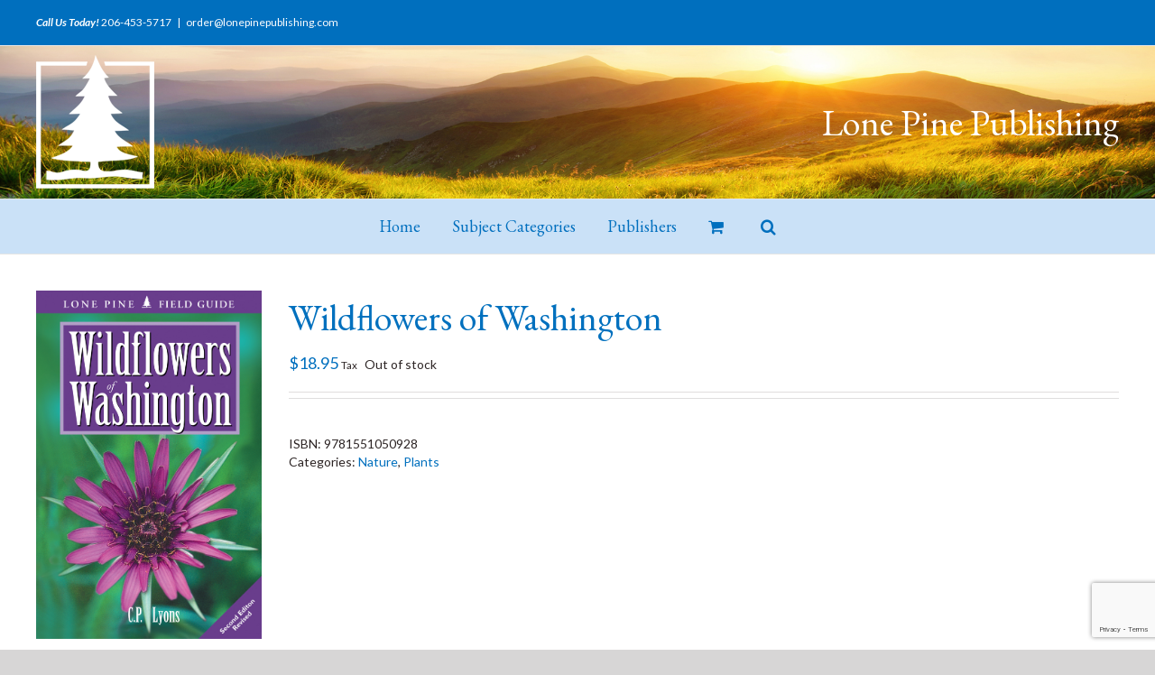

--- FILE ---
content_type: text/html; charset=UTF-8
request_url: https://lonepinebooks.com/product/wildflowers-of-washington-3/
body_size: 17645
content:
<!DOCTYPE html>
<html class="avada-html-layout-wide avada-html-header-position-top" lang="en" prefix="og: http://ogp.me/ns# fb: http://ogp.me/ns/fb#">
<head>
	<meta http-equiv="X-UA-Compatible" content="IE=edge" />
	<meta http-equiv="Content-Type" content="text/html; charset=utf-8"/>
	<meta name="viewport" content="width=device-width, initial-scale=1" />
	<title>Wildflowers of Washington &#8211; Lone Pine Publishing</title>
<meta name='robots' content='max-image-preview:large' />
<link rel='dns-prefetch' href='//www.google.com' />
<link rel='dns-prefetch' href='//use.fontawesome.com' />
<link rel='dns-prefetch' href='//s.w.org' />
<link rel="alternate" type="application/rss+xml" title="Lone Pine Publishing &raquo; Feed" href="https://lonepinebooks.com/feed/" />
<link rel="alternate" type="application/rss+xml" title="Lone Pine Publishing &raquo; Comments Feed" href="https://lonepinebooks.com/comments/feed/" />
		
		
		
		
		
		<link rel="alternate" type="application/rss+xml" title="Lone Pine Publishing &raquo; Wildflowers of Washington Comments Feed" href="https://lonepinebooks.com/product/wildflowers-of-washington-3/feed/" />

		<meta property="og:title" content="Wildflowers of Washington"/>
		<meta property="og:type" content="article"/>
		<meta property="og:url" content="https://lonepinebooks.com/product/wildflowers-of-washington-3/"/>
		<meta property="og:site_name" content="Lone Pine Publishing"/>
		<meta property="og:description" content="From seashore to mountain peak, the wild, untended blossoms of Washington flourish throughout the growing season. This easy-to-use guide by the late Chess Lyons is loaded with brilliant color photographs and complete descriptions of nearly 500 species."/>

									<meta property="og:image" content="https://lonepinebooks.com/wp-content/uploads/2019/10/9781551050928.jpg"/>
							<script type="text/javascript">
window._wpemojiSettings = {"baseUrl":"https:\/\/s.w.org\/images\/core\/emoji\/13.1.0\/72x72\/","ext":".png","svgUrl":"https:\/\/s.w.org\/images\/core\/emoji\/13.1.0\/svg\/","svgExt":".svg","source":{"concatemoji":"https:\/\/lonepinebooks.com\/wp-includes\/js\/wp-emoji-release.min.js?ver=5.9.12"}};
/*! This file is auto-generated */
!function(e,a,t){var n,r,o,i=a.createElement("canvas"),p=i.getContext&&i.getContext("2d");function s(e,t){var a=String.fromCharCode;p.clearRect(0,0,i.width,i.height),p.fillText(a.apply(this,e),0,0);e=i.toDataURL();return p.clearRect(0,0,i.width,i.height),p.fillText(a.apply(this,t),0,0),e===i.toDataURL()}function c(e){var t=a.createElement("script");t.src=e,t.defer=t.type="text/javascript",a.getElementsByTagName("head")[0].appendChild(t)}for(o=Array("flag","emoji"),t.supports={everything:!0,everythingExceptFlag:!0},r=0;r<o.length;r++)t.supports[o[r]]=function(e){if(!p||!p.fillText)return!1;switch(p.textBaseline="top",p.font="600 32px Arial",e){case"flag":return s([127987,65039,8205,9895,65039],[127987,65039,8203,9895,65039])?!1:!s([55356,56826,55356,56819],[55356,56826,8203,55356,56819])&&!s([55356,57332,56128,56423,56128,56418,56128,56421,56128,56430,56128,56423,56128,56447],[55356,57332,8203,56128,56423,8203,56128,56418,8203,56128,56421,8203,56128,56430,8203,56128,56423,8203,56128,56447]);case"emoji":return!s([10084,65039,8205,55357,56613],[10084,65039,8203,55357,56613])}return!1}(o[r]),t.supports.everything=t.supports.everything&&t.supports[o[r]],"flag"!==o[r]&&(t.supports.everythingExceptFlag=t.supports.everythingExceptFlag&&t.supports[o[r]]);t.supports.everythingExceptFlag=t.supports.everythingExceptFlag&&!t.supports.flag,t.DOMReady=!1,t.readyCallback=function(){t.DOMReady=!0},t.supports.everything||(n=function(){t.readyCallback()},a.addEventListener?(a.addEventListener("DOMContentLoaded",n,!1),e.addEventListener("load",n,!1)):(e.attachEvent("onload",n),a.attachEvent("onreadystatechange",function(){"complete"===a.readyState&&t.readyCallback()})),(n=t.source||{}).concatemoji?c(n.concatemoji):n.wpemoji&&n.twemoji&&(c(n.twemoji),c(n.wpemoji)))}(window,document,window._wpemojiSettings);
</script>
<style type="text/css">
img.wp-smiley,
img.emoji {
	display: inline !important;
	border: none !important;
	box-shadow: none !important;
	height: 1em !important;
	width: 1em !important;
	margin: 0 0.07em !important;
	vertical-align: -0.1em !important;
	background: none !important;
	padding: 0 !important;
}
</style>
	<link rel='stylesheet' id='wc-blocks-vendors-style-css'  href='https://lonepinebooks.com/wp-content/plugins/woocommerce/packages/woocommerce-blocks/build/wc-blocks-vendors-style.css?ver=8.0.0' type='text/css' media='all' />
<link rel='stylesheet' id='wc-blocks-style-css'  href='https://lonepinebooks.com/wp-content/plugins/woocommerce/packages/woocommerce-blocks/build/wc-blocks-style.css?ver=8.0.0' type='text/css' media='all' />
<style id='global-styles-inline-css' type='text/css'>
body{--wp--preset--color--black: #000000;--wp--preset--color--cyan-bluish-gray: #abb8c3;--wp--preset--color--white: #ffffff;--wp--preset--color--pale-pink: #f78da7;--wp--preset--color--vivid-red: #cf2e2e;--wp--preset--color--luminous-vivid-orange: #ff6900;--wp--preset--color--luminous-vivid-amber: #fcb900;--wp--preset--color--light-green-cyan: #7bdcb5;--wp--preset--color--vivid-green-cyan: #00d084;--wp--preset--color--pale-cyan-blue: #8ed1fc;--wp--preset--color--vivid-cyan-blue: #0693e3;--wp--preset--color--vivid-purple: #9b51e0;--wp--preset--gradient--vivid-cyan-blue-to-vivid-purple: linear-gradient(135deg,rgba(6,147,227,1) 0%,rgb(155,81,224) 100%);--wp--preset--gradient--light-green-cyan-to-vivid-green-cyan: linear-gradient(135deg,rgb(122,220,180) 0%,rgb(0,208,130) 100%);--wp--preset--gradient--luminous-vivid-amber-to-luminous-vivid-orange: linear-gradient(135deg,rgba(252,185,0,1) 0%,rgba(255,105,0,1) 100%);--wp--preset--gradient--luminous-vivid-orange-to-vivid-red: linear-gradient(135deg,rgba(255,105,0,1) 0%,rgb(207,46,46) 100%);--wp--preset--gradient--very-light-gray-to-cyan-bluish-gray: linear-gradient(135deg,rgb(238,238,238) 0%,rgb(169,184,195) 100%);--wp--preset--gradient--cool-to-warm-spectrum: linear-gradient(135deg,rgb(74,234,220) 0%,rgb(151,120,209) 20%,rgb(207,42,186) 40%,rgb(238,44,130) 60%,rgb(251,105,98) 80%,rgb(254,248,76) 100%);--wp--preset--gradient--blush-light-purple: linear-gradient(135deg,rgb(255,206,236) 0%,rgb(152,150,240) 100%);--wp--preset--gradient--blush-bordeaux: linear-gradient(135deg,rgb(254,205,165) 0%,rgb(254,45,45) 50%,rgb(107,0,62) 100%);--wp--preset--gradient--luminous-dusk: linear-gradient(135deg,rgb(255,203,112) 0%,rgb(199,81,192) 50%,rgb(65,88,208) 100%);--wp--preset--gradient--pale-ocean: linear-gradient(135deg,rgb(255,245,203) 0%,rgb(182,227,212) 50%,rgb(51,167,181) 100%);--wp--preset--gradient--electric-grass: linear-gradient(135deg,rgb(202,248,128) 0%,rgb(113,206,126) 100%);--wp--preset--gradient--midnight: linear-gradient(135deg,rgb(2,3,129) 0%,rgb(40,116,252) 100%);--wp--preset--duotone--dark-grayscale: url('#wp-duotone-dark-grayscale');--wp--preset--duotone--grayscale: url('#wp-duotone-grayscale');--wp--preset--duotone--purple-yellow: url('#wp-duotone-purple-yellow');--wp--preset--duotone--blue-red: url('#wp-duotone-blue-red');--wp--preset--duotone--midnight: url('#wp-duotone-midnight');--wp--preset--duotone--magenta-yellow: url('#wp-duotone-magenta-yellow');--wp--preset--duotone--purple-green: url('#wp-duotone-purple-green');--wp--preset--duotone--blue-orange: url('#wp-duotone-blue-orange');--wp--preset--font-size--small: 10.5px;--wp--preset--font-size--medium: 20px;--wp--preset--font-size--large: 21px;--wp--preset--font-size--x-large: 42px;--wp--preset--font-size--normal: 14px;--wp--preset--font-size--xlarge: 28px;--wp--preset--font-size--huge: 42px;}.has-black-color{color: var(--wp--preset--color--black) !important;}.has-cyan-bluish-gray-color{color: var(--wp--preset--color--cyan-bluish-gray) !important;}.has-white-color{color: var(--wp--preset--color--white) !important;}.has-pale-pink-color{color: var(--wp--preset--color--pale-pink) !important;}.has-vivid-red-color{color: var(--wp--preset--color--vivid-red) !important;}.has-luminous-vivid-orange-color{color: var(--wp--preset--color--luminous-vivid-orange) !important;}.has-luminous-vivid-amber-color{color: var(--wp--preset--color--luminous-vivid-amber) !important;}.has-light-green-cyan-color{color: var(--wp--preset--color--light-green-cyan) !important;}.has-vivid-green-cyan-color{color: var(--wp--preset--color--vivid-green-cyan) !important;}.has-pale-cyan-blue-color{color: var(--wp--preset--color--pale-cyan-blue) !important;}.has-vivid-cyan-blue-color{color: var(--wp--preset--color--vivid-cyan-blue) !important;}.has-vivid-purple-color{color: var(--wp--preset--color--vivid-purple) !important;}.has-black-background-color{background-color: var(--wp--preset--color--black) !important;}.has-cyan-bluish-gray-background-color{background-color: var(--wp--preset--color--cyan-bluish-gray) !important;}.has-white-background-color{background-color: var(--wp--preset--color--white) !important;}.has-pale-pink-background-color{background-color: var(--wp--preset--color--pale-pink) !important;}.has-vivid-red-background-color{background-color: var(--wp--preset--color--vivid-red) !important;}.has-luminous-vivid-orange-background-color{background-color: var(--wp--preset--color--luminous-vivid-orange) !important;}.has-luminous-vivid-amber-background-color{background-color: var(--wp--preset--color--luminous-vivid-amber) !important;}.has-light-green-cyan-background-color{background-color: var(--wp--preset--color--light-green-cyan) !important;}.has-vivid-green-cyan-background-color{background-color: var(--wp--preset--color--vivid-green-cyan) !important;}.has-pale-cyan-blue-background-color{background-color: var(--wp--preset--color--pale-cyan-blue) !important;}.has-vivid-cyan-blue-background-color{background-color: var(--wp--preset--color--vivid-cyan-blue) !important;}.has-vivid-purple-background-color{background-color: var(--wp--preset--color--vivid-purple) !important;}.has-black-border-color{border-color: var(--wp--preset--color--black) !important;}.has-cyan-bluish-gray-border-color{border-color: var(--wp--preset--color--cyan-bluish-gray) !important;}.has-white-border-color{border-color: var(--wp--preset--color--white) !important;}.has-pale-pink-border-color{border-color: var(--wp--preset--color--pale-pink) !important;}.has-vivid-red-border-color{border-color: var(--wp--preset--color--vivid-red) !important;}.has-luminous-vivid-orange-border-color{border-color: var(--wp--preset--color--luminous-vivid-orange) !important;}.has-luminous-vivid-amber-border-color{border-color: var(--wp--preset--color--luminous-vivid-amber) !important;}.has-light-green-cyan-border-color{border-color: var(--wp--preset--color--light-green-cyan) !important;}.has-vivid-green-cyan-border-color{border-color: var(--wp--preset--color--vivid-green-cyan) !important;}.has-pale-cyan-blue-border-color{border-color: var(--wp--preset--color--pale-cyan-blue) !important;}.has-vivid-cyan-blue-border-color{border-color: var(--wp--preset--color--vivid-cyan-blue) !important;}.has-vivid-purple-border-color{border-color: var(--wp--preset--color--vivid-purple) !important;}.has-vivid-cyan-blue-to-vivid-purple-gradient-background{background: var(--wp--preset--gradient--vivid-cyan-blue-to-vivid-purple) !important;}.has-light-green-cyan-to-vivid-green-cyan-gradient-background{background: var(--wp--preset--gradient--light-green-cyan-to-vivid-green-cyan) !important;}.has-luminous-vivid-amber-to-luminous-vivid-orange-gradient-background{background: var(--wp--preset--gradient--luminous-vivid-amber-to-luminous-vivid-orange) !important;}.has-luminous-vivid-orange-to-vivid-red-gradient-background{background: var(--wp--preset--gradient--luminous-vivid-orange-to-vivid-red) !important;}.has-very-light-gray-to-cyan-bluish-gray-gradient-background{background: var(--wp--preset--gradient--very-light-gray-to-cyan-bluish-gray) !important;}.has-cool-to-warm-spectrum-gradient-background{background: var(--wp--preset--gradient--cool-to-warm-spectrum) !important;}.has-blush-light-purple-gradient-background{background: var(--wp--preset--gradient--blush-light-purple) !important;}.has-blush-bordeaux-gradient-background{background: var(--wp--preset--gradient--blush-bordeaux) !important;}.has-luminous-dusk-gradient-background{background: var(--wp--preset--gradient--luminous-dusk) !important;}.has-pale-ocean-gradient-background{background: var(--wp--preset--gradient--pale-ocean) !important;}.has-electric-grass-gradient-background{background: var(--wp--preset--gradient--electric-grass) !important;}.has-midnight-gradient-background{background: var(--wp--preset--gradient--midnight) !important;}.has-small-font-size{font-size: var(--wp--preset--font-size--small) !important;}.has-medium-font-size{font-size: var(--wp--preset--font-size--medium) !important;}.has-large-font-size{font-size: var(--wp--preset--font-size--large) !important;}.has-x-large-font-size{font-size: var(--wp--preset--font-size--x-large) !important;}
</style>
<link rel='stylesheet' id='pwrcap-style-css'  href='https://lonepinebooks.com/wp-content/plugins/power-captcha-recaptcha/assets/css/captcha.min.css?ver=1.1.0' type='text/css' media='all' />
<link rel='stylesheet' id='style-css'  href='https://lonepinebooks.com/wp-content/plugins/woo-sidebar-category-accordion/css/wcsca.css?ver=5.9.12' type='text/css' media='all' />
<link rel='stylesheet' id='fontawesome-css'  href='https://use.fontawesome.com/releases/v5.6.3/css/all.css?ver=4.6.1' type='text/css' media='all' />
<style id='woocommerce-inline-inline-css' type='text/css'>
.woocommerce form .form-row .required { visibility: visible; }
</style>
<link rel='stylesheet' id='aws-pro-style-css'  href='https://lonepinebooks.com/wp-content/plugins/advanced-woo-search-pro/assets/css/common.min.css?ver=pro3.40' type='text/css' media='all' />
<link rel='stylesheet' id='avada-stylesheet-css'  href='https://lonepinebooks.com/wp-content/themes/Avada/assets/css/style.min.css?ver=7.1' type='text/css' media='all' />
<!--[if IE]>
<link rel='stylesheet' id='avada-IE-css'  href='https://lonepinebooks.com/wp-content/themes/Avada/assets/css/ie.min.css?ver=7.1' type='text/css' media='all' />
<style id='avada-IE-inline-css' type='text/css'>
.avada-select-parent .select-arrow{background-color:#ffffff}
.select-arrow{background-color:#ffffff}
</style>
<![endif]-->
<link rel='stylesheet' id='fusion-dynamic-css-css'  href='https://lonepinebooks.com/wp-content/uploads/fusion-styles/66da1b41d6c3f32336bac88bd8e5bab9.min.css?ver=3.1' type='text/css' media='all' />
<link rel='stylesheet' id='woo_discount_pro_style-css'  href='https://lonepinebooks.com/wp-content/plugins/woo-discount-rules-pro/Assets/Css/awdr_style.css?ver=2.3.5' type='text/css' media='all' />
<script type='text/javascript' id='pwrcap-captcha-js-extra'>
/* <![CDATA[ */
var pwrcap = {"site_key":"6LdNQ6QrAAAAAOtwq5HXRPCxjBCrwKin_JzBWb36"};
/* ]]> */
</script>
<script type='text/javascript' src='https://lonepinebooks.com/wp-content/plugins/power-captcha-recaptcha/assets/js/captcha.min.js?ver=1.1.0' id='pwrcap-captcha-js'></script>
<script type='text/javascript' src='https://www.google.com/recaptcha/api.js?onload=pwrcapInitV3&#038;render=6LdNQ6QrAAAAAOtwq5HXRPCxjBCrwKin_JzBWb36&#038;ver=1.1.0' id='pwrcap-api-js'></script>
<script type='text/javascript' src='https://lonepinebooks.com/wp-includes/js/jquery/jquery.min.js?ver=3.6.0' id='jquery-core-js'></script>
<script type='text/javascript' src='https://lonepinebooks.com/wp-includes/js/jquery/jquery-migrate.min.js?ver=3.3.2' id='jquery-migrate-js'></script>
<script type='text/javascript' src='https://lonepinebooks.com/wp-content/plugins/woo-discount-rules-pro/Assets/Js/awdr_pro.js?ver=2.3.5' id='woo_discount_pro_script-js'></script>
<link rel="https://api.w.org/" href="https://lonepinebooks.com/wp-json/" /><link rel="alternate" type="application/json" href="https://lonepinebooks.com/wp-json/wp/v2/product/8539" /><link rel="EditURI" type="application/rsd+xml" title="RSD" href="https://lonepinebooks.com/xmlrpc.php?rsd" />
<link rel="wlwmanifest" type="application/wlwmanifest+xml" href="https://lonepinebooks.com/wp-includes/wlwmanifest.xml" /> 
<meta name="generator" content="WordPress 5.9.12" />
<meta name="generator" content="WooCommerce 6.8.0" />
<link rel="canonical" href="https://lonepinebooks.com/product/wildflowers-of-washington-3/" />
<link rel='shortlink' href='https://lonepinebooks.com/?p=8539' />
<link rel="alternate" type="application/json+oembed" href="https://lonepinebooks.com/wp-json/oembed/1.0/embed?url=https%3A%2F%2Flonepinebooks.com%2Fproduct%2Fwildflowers-of-washington-3%2F" />
<link rel="alternate" type="text/xml+oembed" href="https://lonepinebooks.com/wp-json/oembed/1.0/embed?url=https%3A%2F%2Flonepinebooks.com%2Fproduct%2Fwildflowers-of-washington-3%2F&#038;format=xml" />
    <script>
        var wcscaOpenIcon = 'fas fa-chevron-up';
        var wcscaClosedIcon = 'fas fa-chevron-down';
    </script>
    <style>
        .wcsca-icon { font-size: 1em; }
            .widget_product_categories ul li { 
        padding-top: .5em !important;
        padding-bottom: .5em !important;
    }
        </style>
<style type="text/css" id="css-fb-visibility">@media screen and (max-width: 640px){body:not(.fusion-builder-ui-wireframe) .fusion-no-small-visibility{display:none !important;}body:not(.fusion-builder-ui-wireframe) .sm-text-align-center{text-align:center !important;}body:not(.fusion-builder-ui-wireframe) .sm-text-align-left{text-align:left !important;}body:not(.fusion-builder-ui-wireframe) .sm-text-align-right{text-align:right !important;}body:not(.fusion-builder-ui-wireframe) .fusion-absolute-position-small{position:absolute;top:auto;width:100%;}}@media screen and (min-width: 641px) and (max-width: 1024px){body:not(.fusion-builder-ui-wireframe) .fusion-no-medium-visibility{display:none !important;}body:not(.fusion-builder-ui-wireframe) .md-text-align-center{text-align:center !important;}body:not(.fusion-builder-ui-wireframe) .md-text-align-left{text-align:left !important;}body:not(.fusion-builder-ui-wireframe) .md-text-align-right{text-align:right !important;}body:not(.fusion-builder-ui-wireframe) .fusion-absolute-position-medium{position:absolute;top:auto;width:100%;}}@media screen and (min-width: 1025px){body:not(.fusion-builder-ui-wireframe) .fusion-no-large-visibility{display:none !important;}body:not(.fusion-builder-ui-wireframe) .lg-text-align-center{text-align:center !important;}body:not(.fusion-builder-ui-wireframe) .lg-text-align-left{text-align:left !important;}body:not(.fusion-builder-ui-wireframe) .lg-text-align-right{text-align:right !important;}body:not(.fusion-builder-ui-wireframe) .fusion-absolute-position-large{position:absolute;top:auto;width:100%;}}</style>	<noscript><style>.woocommerce-product-gallery{ opacity: 1 !important; }</style></noscript>
	
            <style>

                .fusion-flyout-search .aws-container {
                    margin: 0 auto;
                    padding: 0;
                    width: 100%;
                    width: calc(100% - 40px);
                    max-width: 600px;
                    position: absolute;
                    top: 40%;
                    left: 20px;
                    right: 20px;
                }

                .fusion-overlay-search .aws-container {
                    width: 100%;
                }

                .fusion-secondary-menu-search .aws-container {
                    margin-left: 10px;
                }

            </style>

        		<script type="text/javascript">
			var doc = document.documentElement;
			doc.setAttribute( 'data-useragent', navigator.userAgent );
		</script>
		
	</head>

<body class="product-template-default single single-product postid-8539 theme-Avada woocommerce woocommerce-page woocommerce-no-js fusion-image-hovers fusion-pagination-sizing fusion-button_size-large fusion-button_type-flat fusion-button_span-no avada-image-rollover-circle-yes avada-image-rollover-yes avada-image-rollover-direction-left fusion-body ltr fusion-sticky-header no-tablet-sticky-header no-mobile-sticky-header no-mobile-slidingbar no-mobile-totop avada-has-rev-slider-styles fusion-disable-outline woo-tabs-horizontal fusion-sub-menu-fade mobile-logo-pos-left layout-wide-mode avada-has-boxed-modal-shadow-none layout-scroll-offset-full avada-has-zero-margin-offset-top fusion-top-header menu-text-align-center fusion-woo-product-design-classic fusion-woo-shop-page-columns-5 fusion-woo-related-columns-5 fusion-woo-archive-page-columns-5 fusion-woocommerce-equal-heights avada-has-woo-gallery-disabled mobile-menu-design-modern fusion-show-pagination-text fusion-header-layout-v4 avada-responsive avada-footer-fx-none avada-menu-highlight-style-bar fusion-search-form-clean fusion-main-menu-search-overlay fusion-avatar-square avada-dropdown-styles avada-blog-layout-large avada-blog-archive-layout-large avada-header-shadow-no avada-menu-icon-position-left avada-has-pagetitle-100-width avada-has-pagetitle-bg-full avada-has-mobile-menu-search avada-has-main-nav-search-icon avada-has-100-footer avada-has-breadcrumb-mobile-hidden avada-has-titlebar-hide avada-has-header-bg-image avada-header-bg-no-repeat avada-has-header-bg-full avada-has-pagination-width_height avada-flyout-menu-direction-fade avada-ec-views-v1" >
	<svg xmlns="http://www.w3.org/2000/svg" viewBox="0 0 0 0" width="0" height="0" focusable="false" role="none" style="visibility: hidden; position: absolute; left: -9999px; overflow: hidden;" ><defs><filter id="wp-duotone-dark-grayscale"><feColorMatrix color-interpolation-filters="sRGB" type="matrix" values=" .299 .587 .114 0 0 .299 .587 .114 0 0 .299 .587 .114 0 0 .299 .587 .114 0 0 " /><feComponentTransfer color-interpolation-filters="sRGB" ><feFuncR type="table" tableValues="0 0.49803921568627" /><feFuncG type="table" tableValues="0 0.49803921568627" /><feFuncB type="table" tableValues="0 0.49803921568627" /><feFuncA type="table" tableValues="1 1" /></feComponentTransfer><feComposite in2="SourceGraphic" operator="in" /></filter></defs></svg><svg xmlns="http://www.w3.org/2000/svg" viewBox="0 0 0 0" width="0" height="0" focusable="false" role="none" style="visibility: hidden; position: absolute; left: -9999px; overflow: hidden;" ><defs><filter id="wp-duotone-grayscale"><feColorMatrix color-interpolation-filters="sRGB" type="matrix" values=" .299 .587 .114 0 0 .299 .587 .114 0 0 .299 .587 .114 0 0 .299 .587 .114 0 0 " /><feComponentTransfer color-interpolation-filters="sRGB" ><feFuncR type="table" tableValues="0 1" /><feFuncG type="table" tableValues="0 1" /><feFuncB type="table" tableValues="0 1" /><feFuncA type="table" tableValues="1 1" /></feComponentTransfer><feComposite in2="SourceGraphic" operator="in" /></filter></defs></svg><svg xmlns="http://www.w3.org/2000/svg" viewBox="0 0 0 0" width="0" height="0" focusable="false" role="none" style="visibility: hidden; position: absolute; left: -9999px; overflow: hidden;" ><defs><filter id="wp-duotone-purple-yellow"><feColorMatrix color-interpolation-filters="sRGB" type="matrix" values=" .299 .587 .114 0 0 .299 .587 .114 0 0 .299 .587 .114 0 0 .299 .587 .114 0 0 " /><feComponentTransfer color-interpolation-filters="sRGB" ><feFuncR type="table" tableValues="0.54901960784314 0.98823529411765" /><feFuncG type="table" tableValues="0 1" /><feFuncB type="table" tableValues="0.71764705882353 0.25490196078431" /><feFuncA type="table" tableValues="1 1" /></feComponentTransfer><feComposite in2="SourceGraphic" operator="in" /></filter></defs></svg><svg xmlns="http://www.w3.org/2000/svg" viewBox="0 0 0 0" width="0" height="0" focusable="false" role="none" style="visibility: hidden; position: absolute; left: -9999px; overflow: hidden;" ><defs><filter id="wp-duotone-blue-red"><feColorMatrix color-interpolation-filters="sRGB" type="matrix" values=" .299 .587 .114 0 0 .299 .587 .114 0 0 .299 .587 .114 0 0 .299 .587 .114 0 0 " /><feComponentTransfer color-interpolation-filters="sRGB" ><feFuncR type="table" tableValues="0 1" /><feFuncG type="table" tableValues="0 0.27843137254902" /><feFuncB type="table" tableValues="0.5921568627451 0.27843137254902" /><feFuncA type="table" tableValues="1 1" /></feComponentTransfer><feComposite in2="SourceGraphic" operator="in" /></filter></defs></svg><svg xmlns="http://www.w3.org/2000/svg" viewBox="0 0 0 0" width="0" height="0" focusable="false" role="none" style="visibility: hidden; position: absolute; left: -9999px; overflow: hidden;" ><defs><filter id="wp-duotone-midnight"><feColorMatrix color-interpolation-filters="sRGB" type="matrix" values=" .299 .587 .114 0 0 .299 .587 .114 0 0 .299 .587 .114 0 0 .299 .587 .114 0 0 " /><feComponentTransfer color-interpolation-filters="sRGB" ><feFuncR type="table" tableValues="0 0" /><feFuncG type="table" tableValues="0 0.64705882352941" /><feFuncB type="table" tableValues="0 1" /><feFuncA type="table" tableValues="1 1" /></feComponentTransfer><feComposite in2="SourceGraphic" operator="in" /></filter></defs></svg><svg xmlns="http://www.w3.org/2000/svg" viewBox="0 0 0 0" width="0" height="0" focusable="false" role="none" style="visibility: hidden; position: absolute; left: -9999px; overflow: hidden;" ><defs><filter id="wp-duotone-magenta-yellow"><feColorMatrix color-interpolation-filters="sRGB" type="matrix" values=" .299 .587 .114 0 0 .299 .587 .114 0 0 .299 .587 .114 0 0 .299 .587 .114 0 0 " /><feComponentTransfer color-interpolation-filters="sRGB" ><feFuncR type="table" tableValues="0.78039215686275 1" /><feFuncG type="table" tableValues="0 0.94901960784314" /><feFuncB type="table" tableValues="0.35294117647059 0.47058823529412" /><feFuncA type="table" tableValues="1 1" /></feComponentTransfer><feComposite in2="SourceGraphic" operator="in" /></filter></defs></svg><svg xmlns="http://www.w3.org/2000/svg" viewBox="0 0 0 0" width="0" height="0" focusable="false" role="none" style="visibility: hidden; position: absolute; left: -9999px; overflow: hidden;" ><defs><filter id="wp-duotone-purple-green"><feColorMatrix color-interpolation-filters="sRGB" type="matrix" values=" .299 .587 .114 0 0 .299 .587 .114 0 0 .299 .587 .114 0 0 .299 .587 .114 0 0 " /><feComponentTransfer color-interpolation-filters="sRGB" ><feFuncR type="table" tableValues="0.65098039215686 0.40392156862745" /><feFuncG type="table" tableValues="0 1" /><feFuncB type="table" tableValues="0.44705882352941 0.4" /><feFuncA type="table" tableValues="1 1" /></feComponentTransfer><feComposite in2="SourceGraphic" operator="in" /></filter></defs></svg><svg xmlns="http://www.w3.org/2000/svg" viewBox="0 0 0 0" width="0" height="0" focusable="false" role="none" style="visibility: hidden; position: absolute; left: -9999px; overflow: hidden;" ><defs><filter id="wp-duotone-blue-orange"><feColorMatrix color-interpolation-filters="sRGB" type="matrix" values=" .299 .587 .114 0 0 .299 .587 .114 0 0 .299 .587 .114 0 0 .299 .587 .114 0 0 " /><feComponentTransfer color-interpolation-filters="sRGB" ><feFuncR type="table" tableValues="0.098039215686275 1" /><feFuncG type="table" tableValues="0 0.66274509803922" /><feFuncB type="table" tableValues="0.84705882352941 0.41960784313725" /><feFuncA type="table" tableValues="1 1" /></feComponentTransfer><feComposite in2="SourceGraphic" operator="in" /></filter></defs></svg>	<a class="skip-link screen-reader-text" href="#content">Skip to content</a>

	<div id="boxed-wrapper">
		<div class="fusion-sides-frame"></div>
		<div id="wrapper" class="fusion-wrapper">
			<div id="home" style="position:relative;top:-1px;"></div>
			
				
			<header class="fusion-header-wrapper">
				<div class="fusion-header-v4 fusion-logo-alignment fusion-logo-left fusion-sticky-menu- fusion-sticky-logo- fusion-mobile-logo- fusion-sticky-menu-only fusion-header-menu-align-center fusion-mobile-menu-design-modern">
					
<div class="fusion-secondary-header">
	<div class="fusion-row">
					<div class="fusion-alignleft">
				<div class="fusion-contact-info"><span class="fusion-contact-info-phone-number"><strong><em>Call Us Today! </em></strong> <a href="tel://2064535717">206-453-5717</a></span><span class="fusion-header-separator">|</span><span class="fusion-contact-info-email-address"><a href="mailto:or&#100;&#101;&#114;&#64;&#108;on&#101;&#112;&#105;&#110;&#101;&#112;ubli&#115;&#104;in&#103;.&#99;&#111;&#109;">or&#100;&#101;&#114;&#64;&#108;on&#101;&#112;&#105;&#110;&#101;&#112;ubli&#115;&#104;in&#103;.&#99;&#111;&#109;</a></span></div>			</div>
							<div class="fusion-alignright">
				<nav class="fusion-secondary-menu" role="navigation" aria-label="Secondary Menu"></nav>			</div>
			</div>
</div>
<div class="fusion-header-sticky-height"></div>
<div class="fusion-sticky-header-wrapper"> <!-- start fusion sticky header wrapper -->
	<div class="fusion-header">
		<div class="fusion-row">
							<div class="fusion-logo" data-margin-top="-20px" data-margin-bottom="0px" data-margin-left="0px" data-margin-right="0px">
			<a class="fusion-logo-link"  href="https://lonepinebooks.com/" >

						<!-- standard logo -->
			<img src="https://lonepinebooks.com/wp-content/uploads/2019/09/LP-logo2.png" srcset="https://lonepinebooks.com/wp-content/uploads/2019/09/LP-logo2.png 1x" width="131" height="150" alt="Lone Pine Publishing Logo" data-retina_logo_url="" class="fusion-standard-logo" />

			
					</a>
		
<div class="fusion-header-content-3-wrapper">
			<h3 class="fusion-header-tagline">
			Lone Pine Publishing		</h3>
	</div>
</div>
								<div class="fusion-mobile-menu-icons">
							<a href="#" class="fusion-icon fusion-icon-bars" aria-label="Toggle mobile menu" aria-expanded="false"></a>
		
					<a href="#" class="fusion-icon fusion-icon-search" aria-label="Toggle mobile search"></a>
		
		
					<a href="https://lonepinebooks.com/cart/" class="fusion-icon fusion-icon-shopping-cart"  aria-label="Toggle mobile cart"></a>
			</div>
			
					</div>
	</div>
	<div class="fusion-secondary-main-menu">
		<div class="fusion-row">
			<nav class="fusion-main-menu" aria-label="Main Menu"><div class="fusion-overlay-search"><div class="aws-container" data-id="1" data-url="/?wc-ajax=aws_action" data-siteurl="https://lonepinebooks.com" data-lang="" data-show-loader="true" data-show-more="true" data-ajax-search="true" data-show-page="true" data-show-clear="true" data-mobile-screen="false" data-buttons-order="1" data-target-blank="false" data-use-analytics="false" data-min-chars="1" data-filters="" data-init-filter="1" data-timeout="300" data-notfound="Nothing found" data-more="View all results" data-is-mobile="false" data-page-id="8539" data-tax="" data-sku="SKU: " data-item-added="Item added" data-sale-badge="Sale!" ><form class="aws-search-form" action="https://lonepinebooks.com/" method="get" role="search" ><div class="aws-wrapper"><label class="aws-search-label" for="693e349a32d67">Search</label><input  type="search" name="s" id="693e349a32d67" value="" class="aws-search-field" placeholder="Search" autocomplete="off" /><input type="hidden" name="post_type" value="product"><input type="hidden" name="type_aws" value="true"><input type="hidden" name="aws_id" value="1"><input type="hidden" name="aws_filter" class="awsFilterHidden" value="1"><div class="aws-search-clear"><span>×</span></div><div class="aws-loader"></div></div></form></div><div class="fusion-search-spacer"></div><a href="#" role="button" aria-label="Close Search" class="fusion-close-search"></a></div><ul id="menu-main" class="fusion-menu"><li  id="menu-item-4390"  class="menu-item menu-item-type-post_type menu-item-object-page menu-item-home menu-item-4390"  data-item-id="4390"><a  href="https://lonepinebooks.com/" class="fusion-bar-highlight"><span class="menu-text">Home</span></a></li><li  id="menu-item-6675"  class="menu-item menu-item-type-custom menu-item-object-custom menu-item-has-children menu-item-6675 fusion-megamenu-menu "  data-item-id="6675"><a  href="#" class="fusion-bar-highlight"><span class="menu-text">Subject Categories</span></a><div class="fusion-megamenu-wrapper fusion-columns-6 columns-per-row-6 columns-12 col-span-12"><div class="row"><div class="fusion-megamenu-holder" style="width:1199.9952px;" data-width="1199.9952px"><ul class="fusion-megamenu fusion-megamenu-border"><li  id="menu-item-6705"  class="menu-item menu-item-type-taxonomy menu-item-object-product_cat current-product-ancestor current-menu-parent current-product-parent menu-item-has-children menu-item-6705 fusion-megamenu-submenu fusion-megamenu-columns-6 col-lg-2 col-md-2 col-sm-2"  style="width:16.666666666667%;"><div class='fusion-megamenu-title'><a href="https://lonepinebooks.com/product-category/nature/">Nature</a></div><ul class="sub-menu"><li  id="menu-item-6708"  class="menu-item menu-item-type-taxonomy menu-item-object-product_cat current-product-ancestor current-menu-parent current-product-parent menu-item-6708" ><a  href="https://lonepinebooks.com/product-category/nature/plants/" class="fusion-bar-highlight"><span><span class="fusion-megamenu-bullet"></span>Plants</span></a></li><li  id="menu-item-6729"  class="menu-item menu-item-type-taxonomy menu-item-object-product_cat menu-item-6729" ><a  href="https://lonepinebooks.com/product-category/nature/wildlife/" class="fusion-bar-highlight"><span><span class="fusion-megamenu-bullet"></span>Wildlife</span></a></li><li  id="menu-item-6706"  class="menu-item menu-item-type-taxonomy menu-item-object-product_cat menu-item-6706" ><a  href="https://lonepinebooks.com/product-category/nature/domestic-animals/" class="fusion-bar-highlight"><span><span class="fusion-megamenu-bullet"></span>Domestic Animals</span></a></li><li  id="menu-item-6709"  class="menu-item menu-item-type-taxonomy menu-item-object-product_cat menu-item-6709" ><a  href="https://lonepinebooks.com/product-category/nature/science/" class="fusion-bar-highlight"><span><span class="fusion-megamenu-bullet"></span>Science</span></a></li><li  id="menu-item-6707"  class="menu-item menu-item-type-taxonomy menu-item-object-product_cat menu-item-6707" ><a  href="https://lonepinebooks.com/product-category/nature/general-nature/" class="fusion-bar-highlight"><span><span class="fusion-megamenu-bullet"></span>General Nature</span></a></li></ul></li><li  id="menu-item-6684"  class="menu-item menu-item-type-taxonomy menu-item-object-product_cat menu-item-has-children menu-item-6684 fusion-megamenu-submenu fusion-megamenu-columns-6 col-lg-2 col-md-2 col-sm-2"  style="width:16.666666666667%;"><div class='fusion-megamenu-title'><a href="https://lonepinebooks.com/product-category/gardening/">Gardening</a></div><ul class="sub-menu"><li  id="menu-item-6685"  class="menu-item menu-item-type-taxonomy menu-item-object-product_cat menu-item-6685" ><a  href="https://lonepinebooks.com/product-category/gardening/general-gardening/" class="fusion-bar-highlight"><span><span class="fusion-megamenu-bullet"></span>General Gardening</span></a></li><li  id="menu-item-6686"  class="menu-item menu-item-type-taxonomy menu-item-object-product_cat menu-item-6686" ><a  href="https://lonepinebooks.com/product-category/gardening/specialized-gardening/" class="fusion-bar-highlight"><span><span class="fusion-megamenu-bullet"></span>Specialized Gardening</span></a></li></ul></li><li  id="menu-item-6676"  class="menu-item menu-item-type-taxonomy menu-item-object-product_cat menu-item-has-children menu-item-6676 fusion-megamenu-submenu fusion-megamenu-columns-6 col-lg-2 col-md-2 col-sm-2"  style="width:16.666666666667%;"><div class='fusion-megamenu-title'><a href="https://lonepinebooks.com/product-category/cooking/">Cooking</a></div><ul class="sub-menu"><li  id="menu-item-6679"  class="menu-item menu-item-type-taxonomy menu-item-object-product_cat menu-item-6679" ><a  href="https://lonepinebooks.com/product-category/cooking/general-titles/" class="fusion-bar-highlight"><span><span class="fusion-megamenu-bullet"></span>General Titles</span></a></li><li  id="menu-item-6677"  class="menu-item menu-item-type-taxonomy menu-item-object-product_cat menu-item-6677" ><a  href="https://lonepinebooks.com/product-category/cooking/baking-and-desserts/" class="fusion-bar-highlight"><span><span class="fusion-megamenu-bullet"></span>Baking and Desserts</span></a></li><li  id="menu-item-6678"  class="menu-item menu-item-type-taxonomy menu-item-object-product_cat menu-item-6678" ><a  href="https://lonepinebooks.com/product-category/cooking/drinks/" class="fusion-bar-highlight"><span><span class="fusion-megamenu-bullet"></span>Drinks</span></a></li><li  id="menu-item-6680"  class="menu-item menu-item-type-taxonomy menu-item-object-product_cat menu-item-6680" ><a  href="https://lonepinebooks.com/product-category/cooking/specialty/" class="fusion-bar-highlight"><span><span class="fusion-megamenu-bullet"></span>Specialty</span></a></li></ul></li><li  id="menu-item-6687"  class="menu-item menu-item-type-taxonomy menu-item-object-product_cat menu-item-has-children menu-item-6687 fusion-megamenu-submenu fusion-megamenu-columns-6 col-lg-2 col-md-2 col-sm-2"  style="width:16.666666666667%;"><div class='fusion-megamenu-title'><a href="https://lonepinebooks.com/product-category/history/">History</a></div><ul class="sub-menu"><li  id="menu-item-6688"  class="menu-item menu-item-type-taxonomy menu-item-object-product_cat menu-item-6688" ><a  href="https://lonepinebooks.com/product-category/history/biography/" class="fusion-bar-highlight"><span><span class="fusion-megamenu-bullet"></span>Biography</span></a></li><li  id="menu-item-6692"  class="menu-item menu-item-type-taxonomy menu-item-object-product_cat menu-item-6692" ><a  href="https://lonepinebooks.com/product-category/history/politics-and-war/" class="fusion-bar-highlight"><span><span class="fusion-megamenu-bullet"></span>Politics and War</span></a></li><li  id="menu-item-6689"  class="menu-item menu-item-type-taxonomy menu-item-object-product_cat menu-item-6689" ><a  href="https://lonepinebooks.com/product-category/history/crime-and-espionage/" class="fusion-bar-highlight"><span><span class="fusion-megamenu-bullet"></span>Crime and Espionage</span></a></li><li  id="menu-item-6690"  class="menu-item menu-item-type-taxonomy menu-item-object-product_cat menu-item-6690" ><a  href="https://lonepinebooks.com/product-category/history/general/" class="fusion-bar-highlight"><span><span class="fusion-megamenu-bullet"></span>General</span></a></li><li  id="menu-item-6691"  class="menu-item menu-item-type-taxonomy menu-item-object-product_cat menu-item-6691" ><a  href="https://lonepinebooks.com/product-category/history/other-history/" class="fusion-bar-highlight"><span><span class="fusion-megamenu-bullet"></span>Other</span></a></li></ul></li><li  id="menu-item-6719"  class="menu-item menu-item-type-taxonomy menu-item-object-product_cat menu-item-has-children menu-item-6719 fusion-megamenu-submenu fusion-megamenu-columns-6 col-lg-2 col-md-2 col-sm-2"  style="width:16.666666666667%;"><div class='fusion-megamenu-title'><a href="https://lonepinebooks.com/product-category/sports-and-recreation/">Sports and Recreation</a></div><ul class="sub-menu"><li  id="menu-item-6722"  class="menu-item menu-item-type-taxonomy menu-item-object-product_cat menu-item-6722" ><a  href="https://lonepinebooks.com/product-category/sports-and-recreation/specific-sports/" class="fusion-bar-highlight"><span><span class="fusion-megamenu-bullet"></span>Specific Sports</span></a></li><li  id="menu-item-6720"  class="menu-item menu-item-type-taxonomy menu-item-object-product_cat menu-item-6720" ><a  href="https://lonepinebooks.com/product-category/sports-and-recreation/general-sports/" class="fusion-bar-highlight"><span><span class="fusion-megamenu-bullet"></span>General Sports</span></a></li><li  id="menu-item-6721"  class="menu-item menu-item-type-taxonomy menu-item-object-product_cat menu-item-6721" ><a  href="https://lonepinebooks.com/product-category/sports-and-recreation/outdoor-recreation/" class="fusion-bar-highlight"><span><span class="fusion-megamenu-bullet"></span>Outdoor Recreation</span></a></li><li  id="menu-item-6723"  class="menu-item menu-item-type-taxonomy menu-item-object-product_cat menu-item-6723" ><a  href="https://lonepinebooks.com/product-category/sports-and-recreation/travel/" class="fusion-bar-highlight"><span><span class="fusion-megamenu-bullet"></span>Travel</span></a></li></ul></li><li  id="menu-item-6693"  class="menu-item menu-item-type-taxonomy menu-item-object-product_cat menu-item-has-children menu-item-6693 fusion-megamenu-submenu fusion-megamenu-columns-6 col-lg-2 col-md-2 col-sm-2"  style="width:16.666666666667%;"><div class='fusion-megamenu-title'><a href="https://lonepinebooks.com/product-category/humour-and-trivia/">Humour and Trivia</a></div><ul class="sub-menu"><li  id="menu-item-6694"  class="menu-item menu-item-type-taxonomy menu-item-object-product_cat menu-item-6694" ><a  href="https://lonepinebooks.com/product-category/humour-and-trivia/humour/" class="fusion-bar-highlight"><span><span class="fusion-megamenu-bullet"></span>Humour</span></a></li><li  id="menu-item-6695"  class="menu-item menu-item-type-taxonomy menu-item-object-product_cat menu-item-6695" ><a  href="https://lonepinebooks.com/product-category/humour-and-trivia/trivia/" class="fusion-bar-highlight"><span><span class="fusion-megamenu-bullet"></span>Trivia</span></a></li></ul></li></ul><ul class="fusion-megamenu fusion-megamenu-row-2 fusion-megamenu-row-columns-6"><li  id="menu-item-6681"  class="menu-item menu-item-type-taxonomy menu-item-object-product_cat menu-item-has-children menu-item-6681 fusion-megamenu-submenu fusion-megamenu-columns-6 col-lg-2 col-md-2 col-sm-2"  style="width:16.666666666667%;"><div class='fusion-megamenu-title'><a href="https://lonepinebooks.com/product-category/fiction/">Fiction</a></div><ul class="sub-menu"><li  id="menu-item-6682"  class="menu-item menu-item-type-taxonomy menu-item-object-product_cat menu-item-6682" ><a  href="https://lonepinebooks.com/product-category/fiction/general-fiction/" class="fusion-bar-highlight"><span><span class="fusion-megamenu-bullet"></span>General</span></a></li><li  id="menu-item-6683"  class="menu-item menu-item-type-taxonomy menu-item-object-product_cat menu-item-6683" ><a  href="https://lonepinebooks.com/product-category/fiction/other-fiction/" class="fusion-bar-highlight"><span><span class="fusion-megamenu-bullet"></span>Other</span></a></li></ul></li><li  id="menu-item-6696"  class="menu-item menu-item-type-taxonomy menu-item-object-product_cat menu-item-has-children menu-item-6696 fusion-megamenu-submenu fusion-megamenu-columns-6 col-lg-2 col-md-2 col-sm-2"  style="width:16.666666666667%;"><div class='fusion-megamenu-title'><a href="https://lonepinebooks.com/product-category/indigenous/">Indigenous</a></div><ul class="sub-menu"><li  id="menu-item-6697"  class="menu-item menu-item-type-taxonomy menu-item-object-product_cat menu-item-6697" ><a  href="https://lonepinebooks.com/product-category/indigenous/general-indigenous/" class="fusion-bar-highlight"><span><span class="fusion-megamenu-bullet"></span>General</span></a></li></ul></li><li  id="menu-item-6698"  class="menu-item menu-item-type-taxonomy menu-item-object-product_cat menu-item-has-children menu-item-6698 fusion-megamenu-submenu fusion-megamenu-columns-6 col-lg-2 col-md-2 col-sm-2"  style="width:16.666666666667%;"><div class='fusion-megamenu-title'><a href="https://lonepinebooks.com/product-category/kids-youth/">Kids/Youth</a></div><ul class="sub-menu"><li  id="menu-item-6703"  class="menu-item menu-item-type-taxonomy menu-item-object-product_cat menu-item-6703" ><a  href="https://lonepinebooks.com/product-category/kids-youth/science-and-nature/" class="fusion-bar-highlight"><span><span class="fusion-megamenu-bullet"></span>Science and Nature</span></a></li><li  id="menu-item-6704"  class="menu-item menu-item-type-taxonomy menu-item-object-product_cat menu-item-6704" ><a  href="https://lonepinebooks.com/product-category/kids-youth/supernatural/" class="fusion-bar-highlight"><span><span class="fusion-megamenu-bullet"></span>Supernatural</span></a></li><li  id="menu-item-6699"  class="menu-item menu-item-type-taxonomy menu-item-object-product_cat menu-item-6699" ><a  href="https://lonepinebooks.com/product-category/kids-youth/educational-and-reference/" class="fusion-bar-highlight"><span><span class="fusion-megamenu-bullet"></span>Educational and Reference</span></a></li><li  id="menu-item-6700"  class="menu-item menu-item-type-taxonomy menu-item-object-product_cat menu-item-6700" ><a  href="https://lonepinebooks.com/product-category/kids-youth/family-and-traditional-stories/" class="fusion-bar-highlight"><span><span class="fusion-megamenu-bullet"></span>Family and Traditional Stories</span></a></li><li  id="menu-item-6728"  class="menu-item menu-item-type-taxonomy menu-item-object-product_cat menu-item-6728" ><a  href="https://lonepinebooks.com/product-category/kids-youth/trivia-and-activity/" class="fusion-bar-highlight"><span><span class="fusion-megamenu-bullet"></span>Trivia and Activity</span></a></li><li  id="menu-item-6701"  class="menu-item menu-item-type-taxonomy menu-item-object-product_cat menu-item-6701" ><a  href="https://lonepinebooks.com/product-category/kids-youth/general-fiction/" class="fusion-bar-highlight"><span><span class="fusion-megamenu-bullet"></span>General Fiction</span></a></li><li  id="menu-item-6702"  class="menu-item menu-item-type-taxonomy menu-item-object-product_cat menu-item-6702" ><a  href="https://lonepinebooks.com/product-category/kids-youth/other-kids-youth/" class="fusion-bar-highlight"><span><span class="fusion-megamenu-bullet"></span>Other</span></a></li></ul></li><li  id="menu-item-6716"  class="menu-item menu-item-type-taxonomy menu-item-object-product_cat menu-item-has-children menu-item-6716 fusion-megamenu-submenu fusion-megamenu-columns-6 col-lg-2 col-md-2 col-sm-2"  style="width:16.666666666667%;"><div class='fusion-megamenu-title'><a href="https://lonepinebooks.com/product-category/self-help/">Self-Help</a></div><ul class="sub-menu"><li  id="menu-item-6718"  class="menu-item menu-item-type-taxonomy menu-item-object-product_cat menu-item-6718" ><a  href="https://lonepinebooks.com/product-category/self-help/relationships/" class="fusion-bar-highlight"><span><span class="fusion-megamenu-bullet"></span>Relationships</span></a></li><li  id="menu-item-6717"  class="menu-item menu-item-type-taxonomy menu-item-object-product_cat menu-item-6717" ><a  href="https://lonepinebooks.com/product-category/self-help/general-self-help/" class="fusion-bar-highlight"><span><span class="fusion-megamenu-bullet"></span>General</span></a></li></ul></li><li  id="menu-item-6727"  class="menu-item menu-item-type-taxonomy menu-item-object-product_cat menu-item-has-children menu-item-6727 fusion-megamenu-submenu fusion-megamenu-columns-6 col-lg-2 col-md-2 col-sm-2"  style="width:16.666666666667%;"><div class='fusion-megamenu-title'><a href="https://lonepinebooks.com/product-category/unexplained-phenomena/">Unexplained Phenomena</a></div><ul class="sub-menu"><li  id="menu-item-6724"  class="menu-item menu-item-type-taxonomy menu-item-object-product_cat menu-item-6724" ><a  href="https://lonepinebooks.com/product-category/unexplained-phenomena/ghost-stories/" class="fusion-bar-highlight"><span><span class="fusion-megamenu-bullet"></span>Ghost Stories</span></a></li><li  id="menu-item-6725"  class="menu-item menu-item-type-taxonomy menu-item-object-product_cat menu-item-6725" ><a  href="https://lonepinebooks.com/product-category/unexplained-phenomena/supernatural-general/" class="fusion-bar-highlight"><span><span class="fusion-megamenu-bullet"></span>Supernatural General</span></a></li></ul></li><li  id="menu-item-6710"  class="menu-item menu-item-type-taxonomy menu-item-object-product_cat menu-item-has-children menu-item-6710 fusion-megamenu-submenu fusion-megamenu-columns-6 col-lg-2 col-md-2 col-sm-2"  style="width:16.666666666667%;"><div class='fusion-megamenu-title'><a href="https://lonepinebooks.com/product-category/other/">Other</a></div><ul class="sub-menu"><li  id="menu-item-6711"  class="menu-item menu-item-type-taxonomy menu-item-object-product_cat menu-item-6711" ><a  href="https://lonepinebooks.com/product-category/other/arts-and-crafts/" class="fusion-bar-highlight"><span><span class="fusion-megamenu-bullet"></span>Arts and Crafts</span></a></li><li  id="menu-item-6712"  class="menu-item menu-item-type-taxonomy menu-item-object-product_cat menu-item-6712" ><a  href="https://lonepinebooks.com/product-category/other/fine-arts/" class="fusion-bar-highlight"><span><span class="fusion-megamenu-bullet"></span>Fine Arts</span></a></li><li  id="menu-item-6714"  class="menu-item menu-item-type-taxonomy menu-item-object-product_cat menu-item-6714" ><a  href="https://lonepinebooks.com/product-category/other/health/" class="fusion-bar-highlight"><span><span class="fusion-megamenu-bullet"></span>Health</span></a></li><li  id="menu-item-6715"  class="menu-item menu-item-type-taxonomy menu-item-object-product_cat menu-item-6715" ><a  href="https://lonepinebooks.com/product-category/other/reference/" class="fusion-bar-highlight"><span><span class="fusion-megamenu-bullet"></span>Reference</span></a></li><li  id="menu-item-6713"  class="menu-item menu-item-type-taxonomy menu-item-object-product_cat menu-item-6713" ><a  href="https://lonepinebooks.com/product-category/other/general-other/" class="fusion-bar-highlight"><span><span class="fusion-megamenu-bullet"></span>General</span></a></li></ul></li></ul></div><div style="clear:both;"></div></div></div></li><li  id="menu-item-4393"  class="menu-item menu-item-type-custom menu-item-object-custom menu-item-has-children menu-item-4393 fusion-megamenu-menu "  data-item-id="4393"><a  href="#" class="fusion-bar-highlight"><span class="menu-text">Publishers</span></a><div class="fusion-megamenu-wrapper fusion-columns-3 columns-per-row-3 columns-9 col-span-12 fusion-megamenu-fullwidth fusion-megamenu-width-site-width"><div class="row"><div class="fusion-megamenu-holder" style="width:1200px;" data-width="1200px"><ul class="fusion-megamenu fusion-megamenu-border"><li  id="menu-item-4394"  class="menu-item menu-item-type-post_type menu-item-object-page menu-item-4394 fusion-megamenu-submenu fusion-megamenu-columns-3 col-lg-4 col-md-4 col-sm-4" ><div class='fusion-megamenu-title'><a href="https://lonepinebooks.com/partners-publishing/"><span class="fusion-megamenu-icon"><i class="glyphicon fa-leaf fas" aria-hidden="true"></i></span>Partners Publishing</a></div></li><li  id="menu-item-4395"  class="menu-item menu-item-type-post_type menu-item-object-page menu-item-4395 fusion-megamenu-submenu fusion-megamenu-columns-3 col-lg-4 col-md-4 col-sm-4" ><div class='fusion-megamenu-title'><a href="https://lonepinebooks.com/overtime-books/"><span class="fusion-megamenu-icon"><i class="glyphicon fa-football-ball fas" aria-hidden="true"></i></span>OverTime Books</a></div></li><li  id="menu-item-4396"  class="menu-item menu-item-type-post_type menu-item-object-page menu-item-4396 fusion-megamenu-submenu fusion-megamenu-columns-3 col-lg-4 col-md-4 col-sm-4" ><div class='fusion-megamenu-title'><a href="https://lonepinebooks.com/dragon-hill/"><span class="fusion-megamenu-icon"><i class="glyphicon fa-dragon fas" aria-hidden="true"></i></span>Dragon Hill Publishing</a></div></li></ul><ul class="fusion-megamenu fusion-megamenu-row-2 fusion-megamenu-row-columns-3 fusion-megamenu-border"><li  id="menu-item-4397"  class="menu-item menu-item-type-post_type menu-item-object-page menu-item-4397 fusion-megamenu-submenu fusion-megamenu-columns-3 col-lg-4 col-md-4 col-sm-4" ><div class='fusion-megamenu-title'><a href="https://lonepinebooks.com/eschia-books/"><span class="fusion-megamenu-icon"><i class="glyphicon fa-feather-alt fas" aria-hidden="true"></i></span>Eschia Books</a></div></li><li  id="menu-item-4398"  class="menu-item menu-item-type-post_type menu-item-object-page menu-item-4398 fusion-megamenu-submenu fusion-megamenu-columns-3 col-lg-4 col-md-4 col-sm-4" ><div class='fusion-megamenu-title'><a href="https://lonepinebooks.com/ghost-house/"><span class="fusion-megamenu-icon"><i class="glyphicon fa-ghost fas" aria-hidden="true"></i></span>Ghost House Books</a></div></li><li  id="menu-item-4399"  class="menu-item menu-item-type-post_type menu-item-object-page menu-item-4399 fusion-megamenu-submenu fusion-megamenu-columns-3 col-lg-4 col-md-4 col-sm-4" ><div class='fusion-megamenu-title'><a href="https://lonepinebooks.com/bluebikebooks/"><span class="fusion-megamenu-icon"><i class="glyphicon fa-bicycle fas" aria-hidden="true"></i></span>Blue Bike Books</a></div></li></ul><ul class="fusion-megamenu fusion-megamenu-row-3 fusion-megamenu-row-columns-3"><li  id="menu-item-4400"  class="menu-item menu-item-type-post_type menu-item-object-page menu-item-4400 fusion-megamenu-submenu fusion-megamenu-columns-3 col-lg-4 col-md-4 col-sm-4" ><div class='fusion-megamenu-title'><a href="https://lonepinebooks.com/folklore/"><span class="fusion-megamenu-icon"><i class="glyphicon fa-anchor fas" aria-hidden="true"></i></span>Folklore Publishing</a></div></li><li  id="menu-item-4401"  class="menu-item menu-item-type-post_type menu-item-object-page menu-item-4401 fusion-megamenu-submenu fusion-megamenu-columns-3 col-lg-4 col-md-4 col-sm-4" ><div class='fusion-megamenu-title'><a href="https://lonepinebooks.com/practical-gourmet/"><span class="fusion-megamenu-icon"><i class="glyphicon fa-utensils fas" aria-hidden="true"></i></span>Practical Gourmet</a></div></li><li  id="menu-item-4402"  class="menu-item menu-item-type-post_type menu-item-object-page menu-item-4402 fusion-megamenu-submenu fusion-megamenu-columns-3 col-lg-4 col-md-4 col-sm-4" ><div class='fusion-megamenu-title'><a href="https://lonepinebooks.com/lone-pine-publishing/"><span class="fusion-megamenu-icon"><i class="glyphicon fa-paw fas" aria-hidden="true"></i></span>Lone Pine Publishing</a></div></li></ul></div><div style="clear:both;"></div></div></div></li><li class="fusion-custom-menu-item fusion-menu-cart fusion-main-menu-cart fusion-widget-cart-counter"><a class="fusion-main-menu-icon fusion-bar-highlight" href="https://lonepinebooks.com/cart/"><span class="menu-text" aria-label="View Cart"></span></a></li><li class="fusion-custom-menu-item fusion-main-menu-search fusion-search-overlay"><a class="fusion-main-menu-icon fusion-bar-highlight" href="#" aria-label="Search" data-title="Search" title="Search" role="button" aria-expanded="false"></a></li></ul></nav>
<nav class="fusion-mobile-nav-holder fusion-mobile-menu-text-align-left" aria-label="Main Menu Mobile"></nav>

			
<div class="fusion-clearfix"></div>
<div class="fusion-mobile-menu-search">
	<div class="aws-container" data-id="1" data-url="/?wc-ajax=aws_action" data-siteurl="https://lonepinebooks.com" data-lang="" data-show-loader="true" data-show-more="true" data-ajax-search="true" data-show-page="true" data-show-clear="true" data-mobile-screen="false" data-buttons-order="1" data-target-blank="false" data-use-analytics="false" data-min-chars="1" data-filters="" data-init-filter="1" data-timeout="300" data-notfound="Nothing found" data-more="View all results" data-is-mobile="false" data-page-id="8539" data-tax="" data-sku="SKU: " data-item-added="Item added" data-sale-badge="Sale!" ><form class="aws-search-form" action="https://lonepinebooks.com/" method="get" role="search" ><div class="aws-wrapper"><label class="aws-search-label" for="693e349a39adb">Search</label><input  type="search" name="s" id="693e349a39adb" value="" class="aws-search-field" placeholder="Search" autocomplete="off" /><input type="hidden" name="post_type" value="product"><input type="hidden" name="type_aws" value="true"><input type="hidden" name="aws_id" value="1"><input type="hidden" name="aws_filter" class="awsFilterHidden" value="1"><div class="aws-search-clear"><span>×</span></div><div class="aws-loader"></div></div></form></div></div>
		</div>
	</div>
</div> <!-- end fusion sticky header wrapper -->
				</div>
				<div class="fusion-clearfix"></div>
			</header>
							
				
		<div id="sliders-container">
					</div>
				
				
			
			
						<main id="main" class="clearfix ">
				<div class="fusion-row" style="">

			<div class="woocommerce-container">
			<section id="content"class="" style="width: 100%;">
		
					
			<div class="woocommerce-notices-wrapper"></div><div id="product-8539" class="product type-product post-8539 status-publish first outofstock product_cat-nature product_cat-plants has-post-thumbnail taxable shipping-taxable purchasable product-type-simple">

	<div class="avada-single-product-gallery-wrapper">
<div class="woocommerce-product-gallery woocommerce-product-gallery--with-images woocommerce-product-gallery--columns-5 images avada-product-gallery" data-columns="5" style="opacity: 0; transition: opacity .25s ease-in-out;">
	<figure class="woocommerce-product-gallery__wrapper">
		<div data-thumb="https://lonepinebooks.com/wp-content/uploads/2019/10/9781551050928-100x100.jpg" data-thumb-alt="" class="woocommerce-product-gallery__image"><a href="https://lonepinebooks.com/wp-content/uploads/2019/10/9781551050928.jpg"><img width="647" height="1000" src="https://lonepinebooks.com/wp-content/uploads/2019/10/9781551050928.jpg" class="wp-post-image" alt="" title="9781551050928" data-caption="" data-src="https://lonepinebooks.com/wp-content/uploads/2019/10/9781551050928.jpg" data-large_image="https://lonepinebooks.com/wp-content/uploads/2019/10/9781551050928.jpg" data-large_image_width="647" data-large_image_height="1000" srcset="https://lonepinebooks.com/wp-content/uploads/2019/10/9781551050928-194x300.jpg 194w, https://lonepinebooks.com/wp-content/uploads/2019/10/9781551050928-200x309.jpg 200w, https://lonepinebooks.com/wp-content/uploads/2019/10/9781551050928-400x618.jpg 400w, https://lonepinebooks.com/wp-content/uploads/2019/10/9781551050928-500x773.jpg 500w, https://lonepinebooks.com/wp-content/uploads/2019/10/9781551050928-600x927.jpg 600w, https://lonepinebooks.com/wp-content/uploads/2019/10/9781551050928.jpg 647w" sizes="(max-width: 647px) 100vw, 647px" /></a><a class="avada-product-gallery-lightbox-trigger" href="https://lonepinebooks.com/wp-content/uploads/2019/10/9781551050928.jpg" data-rel="iLightbox[]" alt="" data-title="9781551050928" data-caption=""></a></div>	</figure>
</div>
</div>

	<div class="summary entry-summary">
		<div class="summary-container"><h1 itemprop="name" class="product_title entry-title">Wildflowers of Washington</h1>
<p class="price"><span class="woocommerce-Price-amount amount"><bdi><span class="woocommerce-Price-currencySymbol">&#36;</span>18.95</bdi></span> <small class="woocommerce-price-suffix">Tax</small></p>
<div class="avada-availability">
	<p class="stock out-of-stock">Out of stock</p></div>
<div class="product-border fusion-separator sep-double sep-solid"></div>
<p class="stock out-of-stock">Out of stock</p>
<div class="product_meta">

	
	
		<span class="sku_wrapper">ISBN: <span class="sku">9781551050928</span></span>

	
	<span class="posted_in">Categories: <a href="https://lonepinebooks.com/product-category/nature/" rel="tag">Nature</a>, <a href="https://lonepinebooks.com/product-category/nature/plants/" rel="tag">Plants</a></span>
	
	
</div>
</div>	</div>

	
	<div class="woocommerce-tabs wc-tabs-wrapper">
		<ul class="tabs wc-tabs" role="tablist">
							<li class="description_tab" id="tab-title-description" role="tab" aria-controls="tab-description">
					<a href="#tab-description">
						Description					</a>
				</li>
							<li class="additional_information_tab" id="tab-title-additional_information" role="tab" aria-controls="tab-additional_information">
					<a href="#tab-additional_information">
						Additional information					</a>
				</li>
					</ul>
					<div class="woocommerce-Tabs-panel woocommerce-Tabs-panel--description panel entry-content wc-tab" id="tab-description" role="tabpanel" aria-labelledby="tab-title-description">
				
<div class="post-content">
		  <h3 class="fusion-woocommerce-tab-title">Description</h3>
	
	<p>From seashore to mountain peak, the wild, untended blossoms of Washington flourish throughout the growing season. This easy-to-use guide by the late Chess Lyons is loaded with brilliant color photographs and complete descriptions of nearly 500 species.</p>
</div>
			</div>
					<div class="woocommerce-Tabs-panel woocommerce-Tabs-panel--additional_information panel entry-content wc-tab" id="tab-additional_information" role="tabpanel" aria-labelledby="tab-title-additional_information">
				
	<h3 class="fusion-woocommerce-tab-title">Additional information</h3>

<table class="woocommerce-product-attributes shop_attributes">
			<tr class="woocommerce-product-attributes-item woocommerce-product-attributes-item--weight">
			<th class="woocommerce-product-attributes-item__label">Weight</th>
			<td class="woocommerce-product-attributes-item__value">350 g</td>
		</tr>
			<tr class="woocommerce-product-attributes-item woocommerce-product-attributes-item--dimensions">
			<th class="woocommerce-product-attributes-item__label">Dimensions</th>
			<td class="woocommerce-product-attributes-item__value">139.7 &times; 215.9 mm</td>
		</tr>
			<tr class="woocommerce-product-attributes-item woocommerce-product-attributes-item--attribute_pa_publisher">
			<th class="woocommerce-product-attributes-item__label">Publisher</th>
			<td class="woocommerce-product-attributes-item__value"><p><a href="https://lonepinebooks.com/publisher/lone-pine-publishing/" rel="tag">Lone Pine Publishing</a></p>
</td>
		</tr>
			<tr class="woocommerce-product-attributes-item woocommerce-product-attributes-item--attribute_pa_author-2">
			<th class="woocommerce-product-attributes-item__label">Author</th>
			<td class="woocommerce-product-attributes-item__value"><p><a href="https://lonepinebooks.com/author-2/c-p-lyons/" rel="tag">C. P. Lyons</a></p>
</td>
		</tr>
			<tr class="woocommerce-product-attributes-item woocommerce-product-attributes-item--attribute_pa_language">
			<th class="woocommerce-product-attributes-item__label">Language</th>
			<td class="woocommerce-product-attributes-item__value"><p><a href="https://lonepinebooks.com/language/eng/" rel="tag">eng</a></p>
</td>
		</tr>
			<tr class="woocommerce-product-attributes-item woocommerce-product-attributes-item--attribute_pa_number-of-pages">
			<th class="woocommerce-product-attributes-item__label">Number of Pages</th>
			<td class="woocommerce-product-attributes-item__value"><p><a href="https://lonepinebooks.com/number-of-pages/224/" rel="tag">224</a></p>
</td>
		</tr>
			<tr class="woocommerce-product-attributes-item woocommerce-product-attributes-item--attribute_pa_bisac">
			<th class="woocommerce-product-attributes-item__label">BISAC</th>
			<td class="woocommerce-product-attributes-item__value"><p><a href="https://lonepinebooks.com/bisac/nat013000/" rel="tag">NAT013000</a></p>
</td>
		</tr>
			<tr class="woocommerce-product-attributes-item woocommerce-product-attributes-item--attribute_pa_publication-date">
			<th class="woocommerce-product-attributes-item__label">Publication Date</th>
			<td class="woocommerce-product-attributes-item__value"><p><a href="https://lonepinebooks.com/publication-date/19970101/" rel="tag">19970101</a></p>
</td>
		</tr>
			<tr class="woocommerce-product-attributes-item woocommerce-product-attributes-item--attribute_pa_type-2">
			<th class="woocommerce-product-attributes-item__label">Type</th>
			<td class="woocommerce-product-attributes-item__value"><p><a href="https://lonepinebooks.com/type-2/bc/" rel="tag">Paperback</a></p>
</td>
		</tr>
	</table>
			</div>
		
			</div>

<div class="fusion-clearfix"></div>

<div class="fusion-clearfix"></div>
	<section class="related products">

					<h2>Related products</h2>
				
		<ul class="products clearfix products-5">

			
					<li class="product type-product post-7791 status-publish first instock product_cat-nature product_cat-wildlife product_tag-classification product_tag-habitat product_tag-identification product_tag-mammalia product_tag-native-wildlife product_tag-nursing-offspring product_tag-tracking-animals has-post-thumbnail taxable shipping-taxable purchasable product-type-simple">
	<a href="https://lonepinebooks.com/product/whales-and-other-marine-mammals-of-the-east-coast-2/" class="product-images" aria-label="Whales and Other Marine Mammals of the East Coast">

<div class="featured-image">
		<img width="500" height="773" src="https://lonepinebooks.com/wp-content/uploads/2019/10/9789766500528-500x773.jpg" class="attachment-shop_catalog size-shop_catalog wp-post-image" alt="" srcset="https://lonepinebooks.com/wp-content/uploads/2019/10/9789766500528-194x300.jpg 194w, https://lonepinebooks.com/wp-content/uploads/2019/10/9789766500528-200x309.jpg 200w, https://lonepinebooks.com/wp-content/uploads/2019/10/9789766500528-400x618.jpg 400w, https://lonepinebooks.com/wp-content/uploads/2019/10/9789766500528-500x773.jpg 500w, https://lonepinebooks.com/wp-content/uploads/2019/10/9789766500528-600x927.jpg 600w, https://lonepinebooks.com/wp-content/uploads/2019/10/9789766500528.jpg 647w" sizes="(max-width: 500px) 100vw, 500px" />			<div class="cart-loading"><i class="fusion-icon-spinner" aria-hidden="true"></i></div>
	</div>
</a>
<div class="fusion-product-content">
	<div class="product-details">
		<div class="product-details-container">
<h3 class="product-title">
	<a href="https://lonepinebooks.com/product/whales-and-other-marine-mammals-of-the-east-coast-2/">
		Whales and Other Marine Mammals of the East Coast	</a>
</h3>
<div class="fusion-price-rating">

	<span class="price"><span class="woocommerce-Price-amount amount"><bdi><span class="woocommerce-Price-currencySymbol">&#36;</span>19.95</bdi></span> <small class="woocommerce-price-suffix">Tax</small></span>
		</div>
	</div>
</div>


	<div class="product-buttons">
		<div class="fusion-content-sep sep-double sep-solid"></div>
		<div class="product-buttons-container clearfix">
<a href="?add-to-cart=7791" data-quantity="1" class="button product_type_simple add_to_cart_button ajax_add_to_cart" data-product_id="7791" data-product_sku="9789766500528" aria-label="Add &ldquo;Whales and Other Marine Mammals of the East Coast&rdquo; to your cart" rel="nofollow">Add to cart</a>
<a href="https://lonepinebooks.com/product/whales-and-other-marine-mammals-of-the-east-coast-2/" class="show_details_button">
	Details</a>


	</div>
	</div>

	</div> </li>

			
					<li class="product type-product post-8226 status-publish instock product_cat-animal-tracks product_cat-nature product_cat-wildlife product_tag-conservation product_tag-droppings product_tag-foot-prints product_tag-hoof-prints product_tag-hunting product_tag-paw-prints product_tag-reference-guide product_tag-regional-animals product_tag-scat product_tag-traces-of-wildlife product_tag-tracking-wildlife has-post-thumbnail taxable shipping-taxable purchasable product-type-simple">
	<a href="https://lonepinebooks.com/product/animal-tracks-of-new-jersey-2/" class="product-images" aria-label="Animal Tracks of New Jersey">

<div class="featured-image">
		<img width="500" height="674" src="https://lonepinebooks.com/wp-content/uploads/2019/10/9781551053417-500x674.jpg" class="attachment-shop_catalog size-shop_catalog wp-post-image" alt="" loading="lazy" srcset="https://lonepinebooks.com/wp-content/uploads/2019/10/9781551053417-200x270.jpg 200w, https://lonepinebooks.com/wp-content/uploads/2019/10/9781551053417-223x300.jpg 223w, https://lonepinebooks.com/wp-content/uploads/2019/10/9781551053417-400x539.jpg 400w, https://lonepinebooks.com/wp-content/uploads/2019/10/9781551053417-500x674.jpg 500w, https://lonepinebooks.com/wp-content/uploads/2019/10/9781551053417-600x809.jpg 600w, https://lonepinebooks.com/wp-content/uploads/2019/10/9781551053417-700x943.jpg 700w, https://lonepinebooks.com/wp-content/uploads/2019/10/9781551053417.jpg 742w" sizes="(max-width: 500px) 100vw, 500px" />			<div class="cart-loading"><i class="fusion-icon-spinner" aria-hidden="true"></i></div>
	</div>
</a>
<div class="fusion-product-content">
	<div class="product-details">
		<div class="product-details-container">
<h3 class="product-title">
	<a href="https://lonepinebooks.com/product/animal-tracks-of-new-jersey-2/">
		Animal Tracks of New Jersey	</a>
</h3>
<div class="fusion-price-rating">

	<span class="price"><span class="woocommerce-Price-amount amount"><bdi><span class="woocommerce-Price-currencySymbol">&#36;</span>6.95</bdi></span> <small class="woocommerce-price-suffix">Tax</small></span>
		</div>
	</div>
</div>


	<div class="product-buttons">
		<div class="fusion-content-sep sep-double sep-solid"></div>
		<div class="product-buttons-container clearfix">
<a href="?add-to-cart=8226" data-quantity="1" class="button product_type_simple add_to_cart_button ajax_add_to_cart" data-product_id="8226" data-product_sku="9781551053417" aria-label="Add &ldquo;Animal Tracks of New Jersey&rdquo; to your cart" rel="nofollow">Add to cart</a>
<a href="https://lonepinebooks.com/product/animal-tracks-of-new-jersey-2/" class="show_details_button">
	Details</a>


	</div>
	</div>

	</div> </li>

			
					<li class="product type-product post-7453 status-publish instock product_cat-nature product_cat-domestic-animals has-post-thumbnail taxable shipping-taxable purchasable product-type-simple">
	<a href="https://lonepinebooks.com/product/amazing-dogs-2/" class="product-images" aria-label="Amazing Dogs">

<div class="featured-image">
		<img width="500" height="786" src="https://lonepinebooks.com/wp-content/uploads/2019/10/9781894864725-500x786.jpg" class="attachment-shop_catalog size-shop_catalog wp-post-image" alt="" loading="lazy" srcset="https://lonepinebooks.com/wp-content/uploads/2019/10/9781894864725-191x300.jpg 191w, https://lonepinebooks.com/wp-content/uploads/2019/10/9781894864725-200x314.jpg 200w, https://lonepinebooks.com/wp-content/uploads/2019/10/9781894864725-400x629.jpg 400w, https://lonepinebooks.com/wp-content/uploads/2019/10/9781894864725-500x786.jpg 500w, https://lonepinebooks.com/wp-content/uploads/2019/10/9781894864725-600x943.jpg 600w, https://lonepinebooks.com/wp-content/uploads/2019/10/9781894864725.jpg 636w" sizes="(max-width: 500px) 100vw, 500px" />			<div class="cart-loading"><i class="fusion-icon-spinner" aria-hidden="true"></i></div>
	</div>
</a>
<div class="fusion-product-content">
	<div class="product-details">
		<div class="product-details-container">
<h3 class="product-title">
	<a href="https://lonepinebooks.com/product/amazing-dogs-2/">
		Amazing Dogs	</a>
</h3>
<div class="fusion-price-rating">

	<span class="price"><span class="woocommerce-Price-amount amount"><bdi><span class="woocommerce-Price-currencySymbol">&#36;</span>18.95</bdi></span> <small class="woocommerce-price-suffix">Tax</small></span>
		</div>
	</div>
</div>


	<div class="product-buttons">
		<div class="fusion-content-sep sep-double sep-solid"></div>
		<div class="product-buttons-container clearfix">
<a href="?add-to-cart=7453" data-quantity="1" class="button product_type_simple add_to_cart_button ajax_add_to_cart" data-product_id="7453" data-product_sku="9781894864725" aria-label="Add &ldquo;Amazing Dogs&rdquo; to your cart" rel="nofollow">Add to cart</a>
<a href="https://lonepinebooks.com/product/amazing-dogs-2/" class="show_details_button">
	Details</a>


	</div>
	</div>

	</div> </li>

			
					<li class="product type-product post-8222 status-publish instock product_cat-animal-tracks product_cat-nature product_cat-wildlife product_tag-conservation product_tag-droppings product_tag-foot-prints product_tag-hoof-prints product_tag-hunting product_tag-paw-prints product_tag-reference-guide product_tag-regional-animals product_tag-scat product_tag-traces-of-wildlife product_tag-tracking-wildlife has-post-thumbnail taxable shipping-taxable purchasable product-type-simple">
	<a href="https://lonepinebooks.com/product/animal-tracks-of-nevada-and-the-great-basin-2/" class="product-images" aria-label="Animal Tracks of Nevada and the Great Basin">

<div class="featured-image">
		<img width="500" height="676" src="https://lonepinebooks.com/wp-content/uploads/2019/10/9781551053394-500x676.jpg" class="attachment-shop_catalog size-shop_catalog wp-post-image" alt="" loading="lazy" srcset="https://lonepinebooks.com/wp-content/uploads/2019/10/9781551053394-200x270.jpg 200w, https://lonepinebooks.com/wp-content/uploads/2019/10/9781551053394-222x300.jpg 222w, https://lonepinebooks.com/wp-content/uploads/2019/10/9781551053394-400x541.jpg 400w, https://lonepinebooks.com/wp-content/uploads/2019/10/9781551053394-500x676.jpg 500w, https://lonepinebooks.com/wp-content/uploads/2019/10/9781551053394-600x811.jpg 600w, https://lonepinebooks.com/wp-content/uploads/2019/10/9781551053394-700x946.jpg 700w, https://lonepinebooks.com/wp-content/uploads/2019/10/9781551053394.jpg 740w" sizes="(max-width: 500px) 100vw, 500px" />			<div class="cart-loading"><i class="fusion-icon-spinner" aria-hidden="true"></i></div>
	</div>
</a>
<div class="fusion-product-content">
	<div class="product-details">
		<div class="product-details-container">
<h3 class="product-title">
	<a href="https://lonepinebooks.com/product/animal-tracks-of-nevada-and-the-great-basin-2/">
		Animal Tracks of Nevada and the Great Basin	</a>
</h3>
<div class="fusion-price-rating">

	<span class="price"><span class="woocommerce-Price-amount amount"><bdi><span class="woocommerce-Price-currencySymbol">&#36;</span>6.95</bdi></span> <small class="woocommerce-price-suffix">Tax</small></span>
		</div>
	</div>
</div>


	<div class="product-buttons">
		<div class="fusion-content-sep sep-double sep-solid"></div>
		<div class="product-buttons-container clearfix">
<a href="?add-to-cart=8222" data-quantity="1" class="button product_type_simple add_to_cart_button ajax_add_to_cart" data-product_id="8222" data-product_sku="9781551053394" aria-label="Add &ldquo;Animal Tracks of Nevada and the Great Basin&rdquo; to your cart" rel="nofollow">Add to cart</a>
<a href="https://lonepinebooks.com/product/animal-tracks-of-nevada-and-the-great-basin-2/" class="show_details_button">
	Details</a>


	</div>
	</div>

	</div> </li>

			
					<li class="product type-product post-7613 status-publish last instock product_cat-nature product_cat-general-nature product_tag-animal-behaviour product_tag-birds product_tag-colour-illustrations product_tag-colour-maps product_tag-ecology-and-range product_tag-fish product_tag-from-alaska-to-new-mexico product_tag-identification product_tag-insects product_tag-mammals product_tag-range-and-habitat product_tag-reptiles product_tag-shrubs product_tag-trees product_tag-wildflowers has-post-thumbnail taxable shipping-taxable purchasable product-type-simple">
	<a href="https://lonepinebooks.com/product/rocky-mountain-nature-guide-2/" class="product-images" aria-label="Rocky Mountain Nature Guide">

<div class="featured-image">
		<img width="500" height="775" src="https://lonepinebooks.com/wp-content/uploads/2020/07/9780986786266-500x775.jpg" class="attachment-shop_catalog size-shop_catalog wp-post-image" alt="" loading="lazy" srcset="https://lonepinebooks.com/wp-content/uploads/2020/07/9780986786266-194x300.jpg 194w, https://lonepinebooks.com/wp-content/uploads/2020/07/9780986786266-200x310.jpg 200w, https://lonepinebooks.com/wp-content/uploads/2020/07/9780986786266-400x620.jpg 400w, https://lonepinebooks.com/wp-content/uploads/2020/07/9780986786266-500x775.jpg 500w, https://lonepinebooks.com/wp-content/uploads/2020/07/9780986786266-600x930.jpg 600w, https://lonepinebooks.com/wp-content/uploads/2020/07/9780986786266.jpg 645w" sizes="(max-width: 500px) 100vw, 500px" />			<div class="cart-loading"><i class="fusion-icon-spinner" aria-hidden="true"></i></div>
	</div>
</a>
<div class="fusion-product-content">
	<div class="product-details">
		<div class="product-details-container">
<h3 class="product-title">
	<a href="https://lonepinebooks.com/product/rocky-mountain-nature-guide-2/">
		Rocky Mountain Nature Guide	</a>
</h3>
<div class="fusion-price-rating">

	<span class="price"><span class="woocommerce-Price-amount amount"><bdi><span class="woocommerce-Price-currencySymbol">&#36;</span>21.95</bdi></span> <small class="woocommerce-price-suffix">Tax</small></span>
		</div>
	</div>
</div>


	<div class="product-buttons">
		<div class="fusion-content-sep sep-double sep-solid"></div>
		<div class="product-buttons-container clearfix">
<a href="?add-to-cart=7613" data-quantity="1" class="button product_type_simple add_to_cart_button ajax_add_to_cart" data-product_id="7613" data-product_sku="9780986786266" aria-label="Add &ldquo;Rocky Mountain Nature Guide&rdquo; to your cart" rel="nofollow">Add to cart</a>
<a href="https://lonepinebooks.com/product/rocky-mountain-nature-guide-2/" class="show_details_button">
	Details</a>


	</div>
	</div>

	</div> </li>

			
		</ul>

	</section>
	</div>


		
	
	</section>
</div>

	
						
					</div>  <!-- fusion-row -->
				</main>  <!-- #main -->
				
				
								
					
		<div class="fusion-footer">
					
	<footer class="fusion-footer-widget-area fusion-widget-area fusion-footer-widget-area-center">
		<div class="fusion-row">
			<div class="fusion-columns fusion-columns-3 fusion-widget-area">
				
																									<div class="fusion-column col-lg-4 col-md-4 col-sm-4">
							<section id="text-2" class="fusion-footer-widget-column widget widget_text" style="border-style: solid;border-color:transparent;border-width:0px;"><h4 class="widget-title">Contact</h4>			<div class="textwidget"><p>Lone Pine Publishing<br />
4471 S 134th Pl, Tukwila<br />
WA 98168<br />
<a href="mailto:order@lonepinepublishing.com" target="_blank" rel="noopener">order@lonepinepublishing.com</a></p>
</div>
		<div style="clear:both;"></div></section>																					</div>
																										<div class="fusion-column col-lg-4 col-md-4 col-sm-4">
							<section id="media_image-2" class="fusion-footer-widget-column widget widget_media_image"><img width="168" height="193" src="https://lonepinebooks.com/wp-content/uploads/2019/09/LP-logo.png" class="image wp-image-4383  attachment-full size-full" alt="" style="max-width: 100%; height: auto;" /><div style="clear:both;"></div></section>																					</div>
																										<div class="fusion-column fusion-column-last col-lg-4 col-md-4 col-sm-4">
							<section id="text-3" class="fusion-footer-widget-column widget widget_text"><h4 class="widget-title">About</h4>			<div class="textwidget"><p>Lone Pine Publishing<br />
represents book<br />
publishers from all<br />
across North America,<br />
both small and large.</p>
<p><strong>Discover Something New!</strong></p>
</div>
		<div style="clear:both;"></div></section>																					</div>
																																				
				<div class="fusion-clearfix"></div>
			</div> <!-- fusion-columns -->
		</div> <!-- fusion-row -->
	</footer> <!-- fusion-footer-widget-area -->

	
	<footer id="footer" class="fusion-footer-copyright-area fusion-footer-copyright-center">
		<div class="fusion-row">
			<div class="fusion-copyright-content">

				<div class="fusion-copyright-notice">
		<div>
		Copyright 2019 | All Rights Reserved	</div>
</div>
<div class="fusion-social-links-footer">
	</div>

			</div> <!-- fusion-fusion-copyright-content -->
		</div> <!-- fusion-row -->
	</footer> <!-- #footer -->
		</div> <!-- fusion-footer -->

		
					<div class="fusion-sliding-bar-wrapper">
											</div>

												</div> <!-- wrapper -->
		</div> <!-- #boxed-wrapper -->
		<div class="fusion-top-frame"></div>
		<div class="fusion-bottom-frame"></div>
		<div class="fusion-boxed-shadow"></div>
		<a class="fusion-one-page-text-link fusion-page-load-link"></a>

		<div class="avada-footer-scripts">
			<script type="text/javascript">var fusionNavIsCollapsed=function(e){var t;window.innerWidth<=e.getAttribute("data-breakpoint")?(e.classList.add("collapse-enabled"),e.classList.contains("expanded")||(e.setAttribute("aria-expanded","false"),window.dispatchEvent(new Event("fusion-mobile-menu-collapsed",{bubbles:!0,cancelable:!0})))):(null!==e.querySelector(".menu-item-has-children.expanded .fusion-open-nav-submenu-on-click")&&e.querySelector(".menu-item-has-children.expanded .fusion-open-nav-submenu-on-click").click(),e.classList.remove("collapse-enabled"),e.setAttribute("aria-expanded","true"),e.querySelector(".fusion-custom-menu").removeAttribute("style")),e.classList.add("no-wrapper-transition"),clearTimeout(t),t=setTimeout(function(){e.classList.remove("no-wrapper-transition")},400),e.classList.remove("loading")},fusionRunNavIsCollapsed=function(){var e,t=document.querySelectorAll(".fusion-menu-element-wrapper");for(e=0;e<t.length;e++)fusionNavIsCollapsed(t[e])};function avadaGetScrollBarWidth(){var e,t,n,s=document.createElement("p");return s.style.width="100%",s.style.height="200px",(e=document.createElement("div")).style.position="absolute",e.style.top="0px",e.style.left="0px",e.style.visibility="hidden",e.style.width="200px",e.style.height="150px",e.style.overflow="hidden",e.appendChild(s),document.body.appendChild(e),t=s.offsetWidth,e.style.overflow="scroll",t==(n=s.offsetWidth)&&(n=e.clientWidth),document.body.removeChild(e),t-n}fusionRunNavIsCollapsed(),window.addEventListener("fusion-resize-horizontal",fusionRunNavIsCollapsed);</script><script type="application/ld+json">{"@context":"https:\/\/schema.org\/","@graph":[{"@context":"https:\/\/schema.org\/","@type":"BreadcrumbList","itemListElement":[{"@type":"ListItem","position":1,"item":{"name":"Home","@id":"https:\/\/lonepinebooks.com"}},{"@type":"ListItem","position":2,"item":{"name":"Nature","@id":"https:\/\/lonepinebooks.com\/product-category\/nature\/"}},{"@type":"ListItem","position":3,"item":{"name":"Plants","@id":"https:\/\/lonepinebooks.com\/product-category\/nature\/plants\/"}},{"@type":"ListItem","position":4,"item":{"name":"Wildflowers of Washington","@id":"https:\/\/lonepinebooks.com\/product\/wildflowers-of-washington-3\/"}}]},{"@context":"https:\/\/schema.org\/","@type":"Product","@id":"https:\/\/lonepinebooks.com\/product\/wildflowers-of-washington-3\/#product","name":"Wildflowers of Washington","url":"https:\/\/lonepinebooks.com\/product\/wildflowers-of-washington-3\/","description":"From seashore to mountain peak, the wild, untended blossoms of Washington flourish throughout the growing season. This easy-to-use guide by the late Chess Lyons is loaded with brilliant color photographs and complete descriptions of nearly 500 species.","image":"https:\/\/lonepinebooks.com\/wp-content\/uploads\/2019\/10\/9781551050928.jpg","sku":"9781551050928","offers":[{"@type":"Offer","price":"18.95","priceValidUntil":"2026-12-31","priceSpecification":{"price":"18.95","priceCurrency":"USD","valueAddedTaxIncluded":"false"},"priceCurrency":"USD","availability":"http:\/\/schema.org\/OutOfStock","url":"https:\/\/lonepinebooks.com\/product\/wildflowers-of-washington-3\/","seller":{"@type":"Organization","name":"Lone Pine Publishing","url":"https:\/\/lonepinebooks.com"}}]}]}</script>
            <script>

                window.addEventListener('load', function() {
                    var awsSearch = document.querySelectorAll(".fusion-menu .fusion-main-menu-search a, .fusion-flyout-menu-icons .fusion-icon-search");
                    if ( awsSearch ) {
                        for (var i = 0; i < awsSearch.length; i++) {
                            awsSearch[i].addEventListener('click', function() {
                                window.setTimeout(function(){
                                    document.querySelector(".fusion-menu .fusion-main-menu-search .aws-search-field, .fusion-flyout-search .aws-search-field").focus();
                                }, 100);
                            }, false);
                        }
                    }

                }, false);

            </script>

        	<script type="text/javascript">
		(function () {
			var c = document.body.className;
			c = c.replace(/woocommerce-no-js/, 'woocommerce-js');
			document.body.className = c;
		})();
	</script>
	<link rel='stylesheet' id='wp-block-library-css'  href='https://lonepinebooks.com/wp-includes/css/dist/block-library/style.min.css?ver=5.9.12' type='text/css' media='all' />
<style id='wp-block-library-theme-inline-css' type='text/css'>
.wp-block-audio figcaption{color:#555;font-size:13px;text-align:center}.is-dark-theme .wp-block-audio figcaption{color:hsla(0,0%,100%,.65)}.wp-block-code>code{font-family:Menlo,Consolas,monaco,monospace;color:#1e1e1e;padding:.8em 1em;border:1px solid #ddd;border-radius:4px}.wp-block-embed figcaption{color:#555;font-size:13px;text-align:center}.is-dark-theme .wp-block-embed figcaption{color:hsla(0,0%,100%,.65)}.blocks-gallery-caption{color:#555;font-size:13px;text-align:center}.is-dark-theme .blocks-gallery-caption{color:hsla(0,0%,100%,.65)}.wp-block-image figcaption{color:#555;font-size:13px;text-align:center}.is-dark-theme .wp-block-image figcaption{color:hsla(0,0%,100%,.65)}.wp-block-pullquote{border-top:4px solid;border-bottom:4px solid;margin-bottom:1.75em;color:currentColor}.wp-block-pullquote__citation,.wp-block-pullquote cite,.wp-block-pullquote footer{color:currentColor;text-transform:uppercase;font-size:.8125em;font-style:normal}.wp-block-quote{border-left:.25em solid;margin:0 0 1.75em;padding-left:1em}.wp-block-quote cite,.wp-block-quote footer{color:currentColor;font-size:.8125em;position:relative;font-style:normal}.wp-block-quote.has-text-align-right{border-left:none;border-right:.25em solid;padding-left:0;padding-right:1em}.wp-block-quote.has-text-align-center{border:none;padding-left:0}.wp-block-quote.is-large,.wp-block-quote.is-style-large,.wp-block-quote.is-style-plain{border:none}.wp-block-search .wp-block-search__label{font-weight:700}.wp-block-group:where(.has-background){padding:1.25em 2.375em}.wp-block-separator{border:none;border-bottom:2px solid;margin-left:auto;margin-right:auto;opacity:.4}.wp-block-separator:not(.is-style-wide):not(.is-style-dots){width:100px}.wp-block-separator.has-background:not(.is-style-dots){border-bottom:none;height:1px}.wp-block-separator.has-background:not(.is-style-wide):not(.is-style-dots){height:2px}.wp-block-table thead{border-bottom:3px solid}.wp-block-table tfoot{border-top:3px solid}.wp-block-table td,.wp-block-table th{padding:.5em;border:1px solid;word-break:normal}.wp-block-table figcaption{color:#555;font-size:13px;text-align:center}.is-dark-theme .wp-block-table figcaption{color:hsla(0,0%,100%,.65)}.wp-block-video figcaption{color:#555;font-size:13px;text-align:center}.is-dark-theme .wp-block-video figcaption{color:hsla(0,0%,100%,.65)}.wp-block-template-part.has-background{padding:1.25em 2.375em;margin-top:0;margin-bottom:0}
</style>
<script type='text/javascript' src='https://lonepinebooks.com/wp-content/plugins/woo-sidebar-category-accordion//js/wcsca.js?ver=5.9.12' id='script-js'></script>
<script type='text/javascript' src='https://lonepinebooks.com/wp-content/plugins/woocommerce/assets/js/jquery-blockui/jquery.blockUI.min.js?ver=2.7.0-wc.6.8.0' id='jquery-blockui-js'></script>
<script type='text/javascript' id='wc-add-to-cart-js-extra'>
/* <![CDATA[ */
var wc_add_to_cart_params = {"ajax_url":"\/wp-admin\/admin-ajax.php","wc_ajax_url":"\/?wc-ajax=%%endpoint%%","i18n_view_cart":"View cart","cart_url":"https:\/\/lonepinebooks.com\/cart\/","is_cart":"","cart_redirect_after_add":"no"};
/* ]]> */
</script>
<script type='text/javascript' src='https://lonepinebooks.com/wp-content/plugins/woocommerce/assets/js/frontend/add-to-cart.min.js?ver=6.8.0' id='wc-add-to-cart-js'></script>
<script type='text/javascript' src='https://lonepinebooks.com/wp-content/plugins/woocommerce/assets/js/flexslider/jquery.flexslider.min.js?ver=2.7.2-wc.6.8.0' id='flexslider-js'></script>
<script type='text/javascript' id='wc-single-product-js-extra'>
/* <![CDATA[ */
var wc_single_product_params = {"i18n_required_rating_text":"Please select a rating","review_rating_required":"yes","flexslider":{"rtl":false,"animation":"slide","smoothHeight":true,"directionNav":true,"controlNav":"thumbnails","slideshow":false,"animationSpeed":500,"animationLoop":false,"allowOneSlide":false},"zoom_enabled":"","zoom_options":[],"photoswipe_enabled":"","photoswipe_options":{"shareEl":false,"closeOnScroll":false,"history":false,"hideAnimationDuration":0,"showAnimationDuration":0},"flexslider_enabled":"1"};
/* ]]> */
</script>
<script type='text/javascript' src='https://lonepinebooks.com/wp-content/plugins/woocommerce/assets/js/frontend/single-product.min.js?ver=6.8.0' id='wc-single-product-js'></script>
<script type='text/javascript' src='https://lonepinebooks.com/wp-content/plugins/woocommerce/assets/js/js-cookie/js.cookie.min.js?ver=2.1.4-wc.6.8.0' id='js-cookie-js'></script>
<script type='text/javascript' id='woocommerce-js-extra'>
/* <![CDATA[ */
var woocommerce_params = {"ajax_url":"\/wp-admin\/admin-ajax.php","wc_ajax_url":"\/?wc-ajax=%%endpoint%%"};
/* ]]> */
</script>
<script type='text/javascript' src='https://lonepinebooks.com/wp-content/plugins/woocommerce/assets/js/frontend/woocommerce.min.js?ver=6.8.0' id='woocommerce-js'></script>
<script type='text/javascript' id='wc-cart-fragments-js-extra'>
/* <![CDATA[ */
var wc_cart_fragments_params = {"ajax_url":"\/wp-admin\/admin-ajax.php","wc_ajax_url":"\/?wc-ajax=%%endpoint%%","cart_hash_key":"wc_cart_hash_2da4891f42b5672a30214a7e4052c751","fragment_name":"wc_fragments_2da4891f42b5672a30214a7e4052c751","request_timeout":"5000"};
/* ]]> */
</script>
<script type='text/javascript' src='https://lonepinebooks.com/wp-content/plugins/woocommerce/assets/js/frontend/cart-fragments.min.js?ver=6.8.0' id='wc-cart-fragments-js'></script>
<script type='text/javascript' src='https://lonepinebooks.com/wp-content/plugins/advanced-woo-search-pro/assets/js/common.min.js?ver=pro3.40' id='aws-pro-script-js'></script>
<script type='text/javascript' id='awdr-main-js-extra'>
/* <![CDATA[ */
var awdr_params = {"ajaxurl":"https:\/\/lonepinebooks.com\/wp-admin\/admin-ajax.php","nonce":"ead9f7dff8","enable_update_price_with_qty":"show_when_matched","refresh_order_review":"1","custom_target_simple_product":"","custom_target_variable_product":"","js_init_trigger":"","awdr_opacity_to_bulk_table":"","awdr_dynamic_bulk_table_status":"0","awdr_dynamic_bulk_table_off":"on","custom_simple_product_id_selector":"","custom_variable_product_id_selector":""};
/* ]]> */
</script>
<script type='text/javascript' src='https://lonepinebooks.com/wp-content/plugins/woo-discount-rules/v2/Assets/Js/site_main.js?ver=2.6.11' id='awdr-main-js'></script>
<script type='text/javascript' src='https://lonepinebooks.com/wp-content/plugins/woo-discount-rules/v2/Assets/Js/awdr-dynamic-price.js?ver=2.6.11' id='awdr-dynamic-price-js'></script>
<script type='text/javascript' src='https://lonepinebooks.com/wp-content/plugins/fusion-builder/assets/js/min/library/Chart.js?ver=2.7.1' id='fusion-chartjs-js'></script>
<script type='text/javascript' src='https://lonepinebooks.com/wp-content/plugins/fusion-builder/assets/js/min/general/fusion-chart.js?ver=1' id='fusion-chart-js'></script>
<script type='text/javascript' src='https://lonepinebooks.com/wp-content/themes/Avada/includes/lib/assets/min/js/library/modernizr.js?ver=3.3.1' id='modernizr-js'></script>
<script type='text/javascript' id='fusion-column-bg-image-js-extra'>
/* <![CDATA[ */
var fusionBgImageVars = {"content_break_point":"800"};
/* ]]> */
</script>
<script type='text/javascript' src='https://lonepinebooks.com/wp-content/plugins/fusion-builder/assets/js/min/general/fusion-column-bg-image.js?ver=1' id='fusion-column-bg-image-js'></script>
<script type='text/javascript' src='https://lonepinebooks.com/wp-content/themes/Avada/includes/lib/assets/min/js/library/cssua.js?ver=2.1.28' id='cssua-js'></script>
<script type='text/javascript' src='https://lonepinebooks.com/wp-content/themes/Avada/includes/lib/assets/min/js/library/jquery.waypoints.js?ver=2.0.3' id='jquery-waypoints-js'></script>
<script type='text/javascript' src='https://lonepinebooks.com/wp-content/themes/Avada/includes/lib/assets/min/js/general/fusion-waypoints.js?ver=1' id='fusion-waypoints-js'></script>
<script type='text/javascript' id='fusion-animations-js-extra'>
/* <![CDATA[ */
var fusionAnimationsVars = {"status_css_animations":"desktop"};
/* ]]> */
</script>
<script type='text/javascript' src='https://lonepinebooks.com/wp-content/plugins/fusion-builder/assets/js/min/general/fusion-animations.js?ver=1' id='fusion-animations-js'></script>
<script type='text/javascript' id='fusion-equal-heights-js-extra'>
/* <![CDATA[ */
var fusionEqualHeightVars = {"content_break_point":"800"};
/* ]]> */
</script>
<script type='text/javascript' src='https://lonepinebooks.com/wp-content/themes/Avada/includes/lib/assets/min/js/general/fusion-equal-heights.js?ver=1' id='fusion-equal-heights-js'></script>
<script type='text/javascript' src='https://lonepinebooks.com/wp-content/plugins/fusion-builder/assets/js/min/general/fusion-column.js?ver=1' id='fusion-column-js'></script>
<script type='text/javascript' src='https://lonepinebooks.com/wp-content/themes/Avada/includes/lib/assets/min/js/library/jquery.fade.js?ver=1' id='jquery-fade-js'></script>
<script type='text/javascript' src='https://lonepinebooks.com/wp-content/themes/Avada/includes/lib/assets/min/js/library/jquery.requestAnimationFrame.js?ver=1' id='jquery-request-animation-frame-js'></script>
<script type='text/javascript' src='https://lonepinebooks.com/wp-content/themes/Avada/includes/lib/assets/min/js/library/fusion-parallax.js?ver=1' id='fusion-parallax-js'></script>
<script type='text/javascript' src='https://lonepinebooks.com/wp-content/themes/Avada/includes/lib/assets/min/js/library/jquery.fitvids.js?ver=1.1' id='jquery-fitvids-js'></script>
<script type='text/javascript' id='fusion-video-general-js-extra'>
/* <![CDATA[ */
var fusionVideoGeneralVars = {"status_vimeo":"1","status_yt":"1"};
/* ]]> */
</script>
<script type='text/javascript' src='https://lonepinebooks.com/wp-content/themes/Avada/includes/lib/assets/min/js/library/fusion-video-general.js?ver=1' id='fusion-video-general-js'></script>
<script type='text/javascript' id='fusion-video-bg-js-extra'>
/* <![CDATA[ */
var fusionVideoBgVars = {"status_vimeo":"1","status_yt":"1"};
/* ]]> */
</script>
<script type='text/javascript' src='https://lonepinebooks.com/wp-content/themes/Avada/includes/lib/assets/min/js/library/fusion-video-bg.js?ver=1' id='fusion-video-bg-js'></script>
<script type='text/javascript' src='https://lonepinebooks.com/wp-content/themes/Avada/includes/lib/assets/min/js/library/jquery.sticky-kit.js?ver=1.1.2' id='jquery-sticky-kit-js'></script>
<script type='text/javascript' id='fusion-container-js-extra'>
/* <![CDATA[ */
var fusionContainerVars = {"content_break_point":"800","container_hundred_percent_height_mobile":"0","is_sticky_header_transparent":"0","hundred_percent_scroll_sensitivity":"450"};
/* ]]> */
</script>
<script type='text/javascript' src='https://lonepinebooks.com/wp-content/plugins/fusion-builder/assets/js/min/general/fusion-container.js?ver=1' id='fusion-container-js'></script>
<script type='text/javascript' src='https://lonepinebooks.com/wp-content/plugins/fusion-builder/assets/js/min/general/fusion-content-boxes.js?ver=1' id='fusion-content-boxes-js'></script>
<script type='text/javascript' src='https://lonepinebooks.com/wp-content/plugins/fusion-builder/assets/js/min/library/jquery.countdown.js?ver=1.0' id='jquery-count-down-js'></script>
<script type='text/javascript' src='https://lonepinebooks.com/wp-content/plugins/fusion-builder/assets/js/min/general/fusion-countdown.js?ver=1' id='fusion-count-down-js'></script>
<script type='text/javascript' src='https://lonepinebooks.com/wp-content/plugins/fusion-builder/assets/js/min/library/jquery.countTo.js?ver=1' id='jquery-count-to-js'></script>
<script type='text/javascript' src='https://lonepinebooks.com/wp-content/themes/Avada/includes/lib/assets/min/js/library/jquery.appear.js?ver=1' id='jquery-appear-js'></script>
<script type='text/javascript' id='fusion-counters-box-js-extra'>
/* <![CDATA[ */
var fusionCountersBox = {"counter_box_speed":"1000"};
/* ]]> */
</script>
<script type='text/javascript' src='https://lonepinebooks.com/wp-content/plugins/fusion-builder/assets/js/min/general/fusion-counters-box.js?ver=1' id='fusion-counters-box-js'></script>
<script type='text/javascript' src='https://lonepinebooks.com/wp-content/plugins/fusion-builder/assets/js/min/library/jquery.easyPieChart.js?ver=2.1.7' id='jquery-easy-pie-chart-js'></script>
<script type='text/javascript' src='https://lonepinebooks.com/wp-content/plugins/fusion-builder/assets/js/min/general/fusion-counters-circle.js?ver=1' id='fusion-counters-circle-js'></script>
<script type='text/javascript' src='https://lonepinebooks.com/wp-content/plugins/fusion-builder/assets/js/min/general/fusion-flip-boxes.js?ver=1' id='fusion-flip-boxes-js'></script>
<script type='text/javascript' src='https://lonepinebooks.com/wp-content/themes/Avada/includes/lib/assets/min/js/library/isotope.js?ver=3.0.4' id='isotope-js'></script>
<script type='text/javascript' src='https://lonepinebooks.com/wp-content/themes/Avada/includes/lib/assets/min/js/library/packery.js?ver=2.0.0' id='packery-js'></script>
<script type='text/javascript' id='jquery-lightbox-js-extra'>
/* <![CDATA[ */
var fusionLightboxVideoVars = {"lightbox_video_width":"1280","lightbox_video_height":"720"};
/* ]]> */
</script>
<script type='text/javascript' src='https://lonepinebooks.com/wp-content/themes/Avada/includes/lib/assets/min/js/library/jquery.ilightbox.js?ver=2.2.3' id='jquery-lightbox-js'></script>
<script type='text/javascript' src='https://lonepinebooks.com/wp-content/themes/Avada/includes/lib/assets/min/js/library/jquery.mousewheel.js?ver=3.0.6' id='jquery-mousewheel-js'></script>
<script type='text/javascript' id='fusion-lightbox-js-extra'>
/* <![CDATA[ */
var fusionLightboxVars = {"status_lightbox":"1","lightbox_gallery":"1","lightbox_skin":"metro-white","lightbox_title":"1","lightbox_arrows":"1","lightbox_slideshow_speed":"5000","lightbox_autoplay":"","lightbox_opacity":"0.9","lightbox_desc":"1","lightbox_social":"1","lightbox_deeplinking":"1","lightbox_path":"vertical","lightbox_post_images":"1","lightbox_animation_speed":"normal","l10n":{"close":"Press Esc to close","enterFullscreen":"Enter Fullscreen (Shift+Enter)","exitFullscreen":"Exit Fullscreen (Shift+Enter)","slideShow":"Slideshow","next":"Next","previous":"Previous"}};
/* ]]> */
</script>
<script type='text/javascript' src='https://lonepinebooks.com/wp-content/themes/Avada/includes/lib/assets/min/js/general/fusion-lightbox.js?ver=1' id='fusion-lightbox-js'></script>
<script type='text/javascript' src='https://lonepinebooks.com/wp-content/themes/Avada/includes/lib/assets/min/js/library/imagesLoaded.js?ver=3.1.8' id='images-loaded-js'></script>
<script type='text/javascript' src='https://lonepinebooks.com/wp-content/plugins/fusion-builder/assets/js/min/general/fusion-gallery.js?ver=1' id='fusion-gallery-js'></script>
<script type='text/javascript' id='jquery-fusion-maps-js-extra'>
/* <![CDATA[ */
var fusionMapsVars = {"admin_ajax":"https:\/\/lonepinebooks.com\/wp-admin\/admin-ajax.php"};
/* ]]> */
</script>
<script type='text/javascript' src='https://lonepinebooks.com/wp-content/themes/Avada/includes/lib/assets/min/js/library/jquery.fusion_maps.js?ver=2.2.2' id='jquery-fusion-maps-js'></script>
<script type='text/javascript' src='https://lonepinebooks.com/wp-content/themes/Avada/includes/lib/assets/min/js/general/fusion-google-map.js?ver=1' id='fusion-google-map-js'></script>
<script type='text/javascript' src='https://lonepinebooks.com/wp-content/plugins/fusion-builder/assets/js/min/library/jquery.event.move.js?ver=2.0' id='jquery-event-move-js'></script>
<script type='text/javascript' src='https://lonepinebooks.com/wp-content/plugins/fusion-builder/assets/js/min/general/fusion-image-before-after.js?ver=1.0' id='fusion-image-before-after-js'></script>
<script type='text/javascript' src='https://lonepinebooks.com/wp-content/plugins/fusion-builder/assets/js/min/library/lottie.js?ver=5.7.1' id='lottie-js'></script>
<script type='text/javascript' src='https://lonepinebooks.com/wp-content/plugins/fusion-builder/assets/js/min/general/fusion-lottie.js?ver=1' id='fusion-lottie-js'></script>
<script type='text/javascript' id='fusion-menu-js-extra'>
/* <![CDATA[ */
var fusionMenuVars = {"mobile_submenu_open":"Open submenu of %s"};
/* ]]> */
</script>
<script type='text/javascript' src='https://lonepinebooks.com/wp-content/plugins/fusion-builder/assets/js/min/general/fusion-menu.js?ver=1' id='fusion-menu-js'></script>
<script type='text/javascript' src='https://lonepinebooks.com/wp-content/themes/Avada/includes/lib/assets/min/js/library/bootstrap.modal.js?ver=3.1.1' id='bootstrap-modal-js'></script>
<script type='text/javascript' src='https://lonepinebooks.com/wp-content/plugins/fusion-builder/assets/js/min/general/fusion-modal.js?ver=1' id='fusion-modal-js'></script>
<script type='text/javascript' src='https://lonepinebooks.com/wp-content/plugins/fusion-builder/assets/js/min/general/fusion-progress.js?ver=1' id='fusion-progress-js'></script>
<script type='text/javascript' id='fusion-recent-posts-js-extra'>
/* <![CDATA[ */
var fusionRecentPostsVars = {"infinite_loading_text":"<em>Loading the next set of posts...<\/em>","infinite_finished_msg":"<em>All items displayed.<\/em>"};
/* ]]> */
</script>
<script type='text/javascript' src='https://lonepinebooks.com/wp-content/plugins/fusion-builder/assets/js/min/general/fusion-recent-posts.js?ver=1' id='fusion-recent-posts-js'></script>
<script type='text/javascript' src='https://lonepinebooks.com/wp-content/plugins/fusion-builder/assets/js/min/general/fusion-syntax-highlighter.js?ver=1' id='fusion-syntax-highlighter-js'></script>
<script type='text/javascript' src='https://lonepinebooks.com/wp-content/themes/Avada/includes/lib/assets/min/js/library/bootstrap.transition.js?ver=3.3.6' id='bootstrap-transition-js'></script>
<script type='text/javascript' src='https://lonepinebooks.com/wp-content/themes/Avada/includes/lib/assets/min/js/library/bootstrap.tab.js?ver=3.1.1' id='bootstrap-tab-js'></script>
<script type='text/javascript' id='fusion-tabs-js-extra'>
/* <![CDATA[ */
var fusionTabVars = {"content_break_point":"800"};
/* ]]> */
</script>
<script type='text/javascript' src='https://lonepinebooks.com/wp-content/plugins/fusion-builder/assets/js/min/general/fusion-tabs.js?ver=1' id='fusion-tabs-js'></script>
<script type='text/javascript' src='https://lonepinebooks.com/wp-content/themes/Avada/includes/lib/assets/min/js/library/jquery.cycle.js?ver=3.0.3' id='jquery-cycle-js'></script>
<script type='text/javascript' id='fusion-testimonials-js-extra'>
/* <![CDATA[ */
var fusionTestimonialVars = {"testimonials_speed":"4000"};
/* ]]> */
</script>
<script type='text/javascript' src='https://lonepinebooks.com/wp-content/plugins/fusion-builder/assets/js/min/general/fusion-testimonials.js?ver=1' id='fusion-testimonials-js'></script>
<script type='text/javascript' src='https://lonepinebooks.com/wp-content/plugins/fusion-builder/assets/js/min/library/jquery.textillate.js?ver=2.0' id='jquery-title-textillate-js'></script>
<script type='text/javascript' src='https://lonepinebooks.com/wp-content/plugins/fusion-builder/assets/js/min/general/fusion-title.js?ver=1' id='fusion-title-js'></script>
<script type='text/javascript' src='https://lonepinebooks.com/wp-content/themes/Avada/includes/lib/assets/min/js/library/bootstrap.collapse.js?ver=3.1.1' id='bootstrap-collapse-js'></script>
<script type='text/javascript' src='https://lonepinebooks.com/wp-content/plugins/fusion-builder/assets/js/min/general/fusion-toggles.js?ver=1' id='fusion-toggles-js'></script>
<script type='text/javascript' id='avada-portfolio-js-extra'>
/* <![CDATA[ */
var avadaPortfolioVars = {"lightbox_behavior":"all","infinite_finished_msg":"<em>All items displayed.<\/em>","infinite_blog_text":"<em>Loading the next set of posts...<\/em>","content_break_point":"800"};
/* ]]> */
</script>
<script type='text/javascript' src='https://lonepinebooks.com/wp-content/plugins/fusion-core/js/min/avada-portfolio.js?ver=5.1' id='avada-portfolio-js'></script>
<script type='text/javascript' src='https://lonepinebooks.com/wp-content/themes/Avada/includes/lib/assets/min/js/library/jquery.infinitescroll.js?ver=2.1' id='jquery-infinite-scroll-js'></script>
<script type='text/javascript' src='https://lonepinebooks.com/wp-content/plugins/fusion-core/js/min/avada-faqs.js?ver=5.1' id='avada-faqs-js'></script>
<script type='text/javascript' src='https://lonepinebooks.com/wp-content/plugins/fusion-builder/assets/js/min/library/flatpickr.js?ver=1' id='fusion-date-picker-js'></script>
<script type='text/javascript' id='fusion-form-js-js-extra'>
/* <![CDATA[ */
var formCreatorConfig = {"ajaxurl":"https:\/\/lonepinebooks.com\/wp-admin\/admin-ajax.php","post_id":"","invalid_email":"The supplied email address is invalid.","max_value_error":"Max allowed value is: 2.","min_value_error":"Min allowed value is: 1.","max_min_value_error":"Value out of bounds, limits are: 1-2.","file_size_error":"Your file size exceeds max allowed limit of ","file_ext_error":"This file extension is not allowed. Please upload file having these extensions: "};
/* ]]> */
</script>
<script type='text/javascript' src='https://lonepinebooks.com/wp-content/plugins/fusion-builder/assets/js/min/general/fusion-form.js?ver=3.1' id='fusion-form-js-js'></script>
<script type='text/javascript' src='https://lonepinebooks.com/wp-content/themes/Avada/includes/lib/assets/min/js/library/vimeoPlayer.js?ver=2.2.1' id='vimeo-player-js'></script>
<script type='text/javascript' id='fusion-video-js-extra'>
/* <![CDATA[ */
var fusionVideoVars = {"status_vimeo":"1"};
/* ]]> */
</script>
<script type='text/javascript' src='https://lonepinebooks.com/wp-content/plugins/fusion-builder/assets/js/min/general/fusion-video.js?ver=1' id='fusion-video-js'></script>
<script type='text/javascript' src='https://lonepinebooks.com/wp-content/themes/Avada/includes/lib/assets/min/js/library/jquery.hoverintent.js?ver=1' id='jquery-hover-intent-js'></script>
<script type='text/javascript' src='https://lonepinebooks.com/wp-content/plugins/fusion-core/js/min/fusion-vertical-menu-widget.js?ver=5.1' id='avada-vertical-menu-widget-js'></script>
<script type='text/javascript' id='fusion-js-extra'>
/* <![CDATA[ */
var fusionJSVars = {"visibility_small":"640","visibility_medium":"1024"};
/* ]]> */
</script>
<script type='text/javascript' src='https://lonepinebooks.com/wp-content/themes/Avada/includes/lib/assets/min/js/general/fusion.js?ver=3.1' id='fusion-js'></script>
<script type='text/javascript' src='https://lonepinebooks.com/wp-content/themes/Avada/includes/lib/assets/min/js/library/lazysizes.js?ver=4.1.5' id='lazysizes-js'></script>
<script type='text/javascript' src='https://lonepinebooks.com/wp-content/themes/Avada/includes/lib/assets/min/js/library/bootstrap.tooltip.js?ver=3.3.5' id='bootstrap-tooltip-js'></script>
<script type='text/javascript' src='https://lonepinebooks.com/wp-content/themes/Avada/includes/lib/assets/min/js/library/bootstrap.popover.js?ver=3.3.5' id='bootstrap-popover-js'></script>
<script type='text/javascript' src='https://lonepinebooks.com/wp-content/themes/Avada/includes/lib/assets/min/js/library/jquery.carouFredSel.js?ver=6.2.1' id='jquery-caroufredsel-js'></script>
<script type='text/javascript' src='https://lonepinebooks.com/wp-content/themes/Avada/includes/lib/assets/min/js/library/jquery.easing.js?ver=1.3' id='jquery-easing-js'></script>
<script type='text/javascript' src='https://lonepinebooks.com/wp-content/themes/Avada/includes/lib/assets/min/js/library/jquery.flexslider.js?ver=2.2.2' id='jquery-flexslider-js'></script>
<script type='text/javascript' src='https://lonepinebooks.com/wp-content/themes/Avada/includes/lib/assets/min/js/library/jquery.hoverflow.js?ver=1' id='jquery-hover-flow-js'></script>
<script type='text/javascript' src='https://lonepinebooks.com/wp-content/themes/Avada/includes/lib/assets/min/js/library/jquery.placeholder.js?ver=2.0.7' id='jquery-placeholder-js'></script>
<script type='text/javascript' src='https://lonepinebooks.com/wp-content/themes/Avada/includes/lib/assets/min/js/library/jquery.touchSwipe.js?ver=1.6.6' id='jquery-touch-swipe-js'></script>
<script type='text/javascript' src='https://lonepinebooks.com/wp-content/themes/Avada/includes/lib/assets/min/js/general/fusion-alert.js?ver=1' id='fusion-alert-js'></script>
<script type='text/javascript' id='fusion-carousel-js-extra'>
/* <![CDATA[ */
var fusionCarouselVars = {"related_posts_speed":"2500","carousel_speed":"2500"};
/* ]]> */
</script>
<script type='text/javascript' src='https://lonepinebooks.com/wp-content/themes/Avada/includes/lib/assets/min/js/general/fusion-carousel.js?ver=1' id='fusion-carousel-js'></script>
<script type='text/javascript' id='fusion-flexslider-js-extra'>
/* <![CDATA[ */
var fusionFlexSliderVars = {"status_vimeo":"1","slideshow_autoplay":"1","slideshow_speed":"7000","pagination_video_slide":"","status_yt":"1","flex_smoothHeight":"false"};
/* ]]> */
</script>
<script type='text/javascript' src='https://lonepinebooks.com/wp-content/themes/Avada/includes/lib/assets/min/js/general/fusion-flexslider.js?ver=1' id='fusion-flexslider-js'></script>
<script type='text/javascript' src='https://lonepinebooks.com/wp-content/themes/Avada/includes/lib/assets/min/js/general/fusion-popover.js?ver=1' id='fusion-popover-js'></script>
<script type='text/javascript' src='https://lonepinebooks.com/wp-content/themes/Avada/includes/lib/assets/min/js/general/fusion-tooltip.js?ver=1' id='fusion-tooltip-js'></script>
<script type='text/javascript' src='https://lonepinebooks.com/wp-content/themes/Avada/includes/lib/assets/min/js/general/fusion-sharing-box.js?ver=1' id='fusion-sharing-box-js'></script>
<script type='text/javascript' id='fusion-blog-js-extra'>
/* <![CDATA[ */
var fusionBlogVars = {"infinite_blog_text":"<em>Loading the next set of posts...<\/em>","infinite_finished_msg":"<em>All items displayed.<\/em>","slideshow_autoplay":"1","lightbox_behavior":"all","blog_pagination_type":"pagination"};
/* ]]> */
</script>
<script type='text/javascript' src='https://lonepinebooks.com/wp-content/themes/Avada/includes/lib/assets/min/js/general/fusion-blog.js?ver=1' id='fusion-blog-js'></script>
<script type='text/javascript' src='https://lonepinebooks.com/wp-content/themes/Avada/includes/lib/assets/min/js/general/fusion-button.js?ver=1' id='fusion-button-js'></script>
<script type='text/javascript' src='https://lonepinebooks.com/wp-content/themes/Avada/includes/lib/assets/min/js/general/fusion-general-global.js?ver=1' id='fusion-general-global-js'></script>
<script type='text/javascript' id='avada-header-js-extra'>
/* <![CDATA[ */
var avadaHeaderVars = {"header_position":"top","header_sticky":"1","header_sticky_type2_layout":"menu_only","header_sticky_shadow":"1","side_header_break_point":"800","header_sticky_mobile":"","header_sticky_tablet":"","mobile_menu_design":"modern","sticky_header_shrinkage":"","nav_height":"60","nav_highlight_border":"0","nav_highlight_style":"bar","logo_margin_top":"-20px","logo_margin_bottom":"0px","layout_mode":"wide","header_padding_top":"0px","header_padding_bottom":"0px","scroll_offset":"full"};
/* ]]> */
</script>
<script type='text/javascript' src='https://lonepinebooks.com/wp-content/themes/Avada/assets/min/js/general/avada-header.js?ver=7.1' id='avada-header-js'></script>
<script type='text/javascript' id='avada-menu-js-extra'>
/* <![CDATA[ */
var avadaMenuVars = {"site_layout":"wide","header_position":"top","logo_alignment":"left","header_sticky":"1","header_sticky_mobile":"","header_sticky_tablet":"","side_header_break_point":"800","megamenu_base_width":"site_width","mobile_menu_design":"modern","dropdown_goto":"Go to...","mobile_nav_cart":"Shopping Cart","mobile_submenu_open":"Open submenu of %s","mobile_submenu_close":"Close submenu of %s","submenu_slideout":"1"};
/* ]]> */
</script>
<script type='text/javascript' src='https://lonepinebooks.com/wp-content/themes/Avada/assets/min/js/general/avada-menu.js?ver=7.1' id='avada-menu-js'></script>
<script type='text/javascript' id='fusion-scroll-to-anchor-js-extra'>
/* <![CDATA[ */
var fusionScrollToAnchorVars = {"content_break_point":"800","container_hundred_percent_height_mobile":"0","hundred_percent_scroll_sensitivity":"450"};
/* ]]> */
</script>
<script type='text/javascript' src='https://lonepinebooks.com/wp-content/themes/Avada/includes/lib/assets/min/js/general/fusion-scroll-to-anchor.js?ver=1' id='fusion-scroll-to-anchor-js'></script>
<script type='text/javascript' id='fusion-responsive-typography-js-extra'>
/* <![CDATA[ */
var fusionTypographyVars = {"site_width":"1200px","typography_sensitivity":"1","typography_factor":"1.5","elements":"h1, h2, h3, h4, h5, h6"};
/* ]]> */
</script>
<script type='text/javascript' src='https://lonepinebooks.com/wp-content/themes/Avada/includes/lib/assets/min/js/general/fusion-responsive-typography.js?ver=1' id='fusion-responsive-typography-js'></script>
<script type='text/javascript' src='https://lonepinebooks.com/wp-content/themes/Avada/assets/min/js/general/avada-skip-link-focus-fix.js?ver=7.1' id='avada-skip-link-focus-fix-js'></script>
<script type='text/javascript' src='https://lonepinebooks.com/wp-content/themes/Avada/assets/min/js/library/bootstrap.scrollspy.js?ver=3.3.2' id='bootstrap-scrollspy-js'></script>
<script type='text/javascript' id='avada-comments-js-extra'>
/* <![CDATA[ */
var avadaCommentVars = {"title_style_type":"double solid","title_margin_top":"0px","title_margin_bottom":"31px"};
/* ]]> */
</script>
<script type='text/javascript' src='https://lonepinebooks.com/wp-content/themes/Avada/assets/min/js/general/avada-comments.js?ver=7.1' id='avada-comments-js'></script>
<script type='text/javascript' src='https://lonepinebooks.com/wp-content/themes/Avada/assets/min/js/general/avada-general-footer.js?ver=7.1' id='avada-general-footer-js'></script>
<script type='text/javascript' src='https://lonepinebooks.com/wp-content/themes/Avada/assets/min/js/general/avada-quantity.js?ver=7.1' id='avada-quantity-js'></script>
<script type='text/javascript' src='https://lonepinebooks.com/wp-content/themes/Avada/assets/min/js/general/avada-scrollspy.js?ver=7.1' id='avada-scrollspy-js'></script>
<script type='text/javascript' src='https://lonepinebooks.com/wp-content/themes/Avada/assets/min/js/general/avada-select.js?ver=7.1' id='avada-select-js'></script>
<script type='text/javascript' id='avada-sidebars-js-extra'>
/* <![CDATA[ */
var avadaSidebarsVars = {"header_position":"top","header_layout":"v4","header_sticky":"1","header_sticky_type2_layout":"menu_only","side_header_break_point":"800","header_sticky_tablet":"","sticky_header_shrinkage":"","nav_height":"60","sidebar_break_point":"800"};
/* ]]> */
</script>
<script type='text/javascript' src='https://lonepinebooks.com/wp-content/themes/Avada/assets/min/js/general/avada-sidebars.js?ver=7.1' id='avada-sidebars-js'></script>
<script type='text/javascript' src='https://lonepinebooks.com/wp-content/themes/Avada/assets/min/js/general/avada-tabs-widget.js?ver=7.1' id='avada-tabs-widget-js'></script>
<script type='text/javascript' id='avada-to-top-js-extra'>
/* <![CDATA[ */
var avadaToTopVars = {"status_totop":"desktop","totop_position":"right","totop_scroll_down_only":"0"};
/* ]]> */
</script>
<script type='text/javascript' src='https://lonepinebooks.com/wp-content/themes/Avada/assets/min/js/general/avada-to-top.js?ver=7.1' id='avada-to-top-js'></script>
<script type='text/javascript' id='avada-drop-down-js-extra'>
/* <![CDATA[ */
var avadaSelectVars = {"avada_drop_down":"1"};
/* ]]> */
</script>
<script type='text/javascript' src='https://lonepinebooks.com/wp-content/themes/Avada/assets/min/js/general/avada-drop-down.js?ver=7.1' id='avada-drop-down-js'></script>
<script type='text/javascript' src='https://lonepinebooks.com/wp-content/themes/Avada/assets/min/js/library/jquery.elasticslider.js?ver=7.1' id='jquery-elastic-slider-js'></script>
<script type='text/javascript' id='avada-elastic-slider-js-extra'>
/* <![CDATA[ */
var avadaElasticSliderVars = {"tfes_autoplay":"1","tfes_animation":"sides","tfes_interval":"3000","tfes_speed":"800","tfes_width":"150"};
/* ]]> */
</script>
<script type='text/javascript' src='https://lonepinebooks.com/wp-content/themes/Avada/assets/min/js/general/avada-elastic-slider.js?ver=7.1' id='avada-elastic-slider-js'></script>
<script type='text/javascript' id='avada-woocommerce-js-extra'>
/* <![CDATA[ */
var avadaWooCommerceVars = {"order_actions":"Details","title_style_type":"double solid","woocommerce_shop_page_columns":"5","woocommerce_checkout_error":"Not all fields have been filled in correctly.","woocommerce_single_gallery_size":"250","related_products_heading_size":"2","ajaxurl":"https:\/\/lonepinebooks.com\/wp-admin\/admin-ajax.php","shop_page_bg_color":"#ffffff","shop_page_bg_color_lightness":"100","post_title_font_size":"18"};
/* ]]> */
</script>
<script type='text/javascript' src='https://lonepinebooks.com/wp-content/themes/Avada/assets/min/js/general/avada-woocommerce.js?ver=7.1' id='avada-woocommerce-js'></script>
<script type='text/javascript' id='avada-live-search-js-extra'>
/* <![CDATA[ */
var avadaLiveSearchVars = {"live_search":"1","ajaxurl":"https:\/\/lonepinebooks.com\/wp-admin\/admin-ajax.php","no_search_results":"No search results match your query. Please try again","min_char_count":"4","per_page":"100","show_feat_img":"1","display_post_type":"1"};
/* ]]> */
</script>
<script type='text/javascript' src='https://lonepinebooks.com/wp-content/themes/Avada/assets/min/js/general/avada-live-search.js?ver=7.1' id='avada-live-search-js'></script>
<script type='text/javascript' id='avada-fusion-slider-js-extra'>
/* <![CDATA[ */
var avadaFusionSliderVars = {"side_header_break_point":"800","slider_position":"below","header_transparency":"0","mobile_header_transparency":"0","header_position":"top","content_break_point":"800","status_vimeo":"1"};
/* ]]> */
</script>
<script type='text/javascript' src='https://lonepinebooks.com/wp-content/plugins/fusion-core/js/min/avada-fusion-slider.js?ver=5.1' id='avada-fusion-slider-js'></script>
				<script type="text/javascript">
				jQuery( document ).ready( function() {
					var ajaxurl = 'https://lonepinebooks.com/wp-admin/admin-ajax.php';
					if ( 0 < jQuery( '.fusion-login-nonce' ).length ) {
						jQuery.get( ajaxurl, { 'action': 'fusion_login_nonce' }, function( response ) {
							jQuery( '.fusion-login-nonce' ).html( response );
						});
					}
				});
				</script>
						</div>

			<div class="to-top-container to-top-right">
		<a href="#" id="toTop" class="fusion-top-top-link">
			<span class="screen-reader-text">Go to Top</span>
		</a>
	</div>
		</body>
</html>


--- FILE ---
content_type: text/html; charset=utf-8
request_url: https://www.google.com/recaptcha/api2/anchor?ar=1&k=6LdNQ6QrAAAAAOtwq5HXRPCxjBCrwKin_JzBWb36&co=aHR0cHM6Ly9sb25lcGluZWJvb2tzLmNvbTo0NDM.&hl=en&v=7gg7H51Q-naNfhmCP3_R47ho&size=invisible&anchor-ms=20000&execute-ms=15000&cb=9fyygqvmc3p9
body_size: 48393
content:
<!DOCTYPE HTML><html dir="ltr" lang="en"><head><meta http-equiv="Content-Type" content="text/html; charset=UTF-8">
<meta http-equiv="X-UA-Compatible" content="IE=edge">
<title>reCAPTCHA</title>
<style type="text/css">
/* cyrillic-ext */
@font-face {
  font-family: 'Roboto';
  font-style: normal;
  font-weight: 400;
  font-stretch: 100%;
  src: url(//fonts.gstatic.com/s/roboto/v48/KFO7CnqEu92Fr1ME7kSn66aGLdTylUAMa3GUBHMdazTgWw.woff2) format('woff2');
  unicode-range: U+0460-052F, U+1C80-1C8A, U+20B4, U+2DE0-2DFF, U+A640-A69F, U+FE2E-FE2F;
}
/* cyrillic */
@font-face {
  font-family: 'Roboto';
  font-style: normal;
  font-weight: 400;
  font-stretch: 100%;
  src: url(//fonts.gstatic.com/s/roboto/v48/KFO7CnqEu92Fr1ME7kSn66aGLdTylUAMa3iUBHMdazTgWw.woff2) format('woff2');
  unicode-range: U+0301, U+0400-045F, U+0490-0491, U+04B0-04B1, U+2116;
}
/* greek-ext */
@font-face {
  font-family: 'Roboto';
  font-style: normal;
  font-weight: 400;
  font-stretch: 100%;
  src: url(//fonts.gstatic.com/s/roboto/v48/KFO7CnqEu92Fr1ME7kSn66aGLdTylUAMa3CUBHMdazTgWw.woff2) format('woff2');
  unicode-range: U+1F00-1FFF;
}
/* greek */
@font-face {
  font-family: 'Roboto';
  font-style: normal;
  font-weight: 400;
  font-stretch: 100%;
  src: url(//fonts.gstatic.com/s/roboto/v48/KFO7CnqEu92Fr1ME7kSn66aGLdTylUAMa3-UBHMdazTgWw.woff2) format('woff2');
  unicode-range: U+0370-0377, U+037A-037F, U+0384-038A, U+038C, U+038E-03A1, U+03A3-03FF;
}
/* math */
@font-face {
  font-family: 'Roboto';
  font-style: normal;
  font-weight: 400;
  font-stretch: 100%;
  src: url(//fonts.gstatic.com/s/roboto/v48/KFO7CnqEu92Fr1ME7kSn66aGLdTylUAMawCUBHMdazTgWw.woff2) format('woff2');
  unicode-range: U+0302-0303, U+0305, U+0307-0308, U+0310, U+0312, U+0315, U+031A, U+0326-0327, U+032C, U+032F-0330, U+0332-0333, U+0338, U+033A, U+0346, U+034D, U+0391-03A1, U+03A3-03A9, U+03B1-03C9, U+03D1, U+03D5-03D6, U+03F0-03F1, U+03F4-03F5, U+2016-2017, U+2034-2038, U+203C, U+2040, U+2043, U+2047, U+2050, U+2057, U+205F, U+2070-2071, U+2074-208E, U+2090-209C, U+20D0-20DC, U+20E1, U+20E5-20EF, U+2100-2112, U+2114-2115, U+2117-2121, U+2123-214F, U+2190, U+2192, U+2194-21AE, U+21B0-21E5, U+21F1-21F2, U+21F4-2211, U+2213-2214, U+2216-22FF, U+2308-230B, U+2310, U+2319, U+231C-2321, U+2336-237A, U+237C, U+2395, U+239B-23B7, U+23D0, U+23DC-23E1, U+2474-2475, U+25AF, U+25B3, U+25B7, U+25BD, U+25C1, U+25CA, U+25CC, U+25FB, U+266D-266F, U+27C0-27FF, U+2900-2AFF, U+2B0E-2B11, U+2B30-2B4C, U+2BFE, U+3030, U+FF5B, U+FF5D, U+1D400-1D7FF, U+1EE00-1EEFF;
}
/* symbols */
@font-face {
  font-family: 'Roboto';
  font-style: normal;
  font-weight: 400;
  font-stretch: 100%;
  src: url(//fonts.gstatic.com/s/roboto/v48/KFO7CnqEu92Fr1ME7kSn66aGLdTylUAMaxKUBHMdazTgWw.woff2) format('woff2');
  unicode-range: U+0001-000C, U+000E-001F, U+007F-009F, U+20DD-20E0, U+20E2-20E4, U+2150-218F, U+2190, U+2192, U+2194-2199, U+21AF, U+21E6-21F0, U+21F3, U+2218-2219, U+2299, U+22C4-22C6, U+2300-243F, U+2440-244A, U+2460-24FF, U+25A0-27BF, U+2800-28FF, U+2921-2922, U+2981, U+29BF, U+29EB, U+2B00-2BFF, U+4DC0-4DFF, U+FFF9-FFFB, U+10140-1018E, U+10190-1019C, U+101A0, U+101D0-101FD, U+102E0-102FB, U+10E60-10E7E, U+1D2C0-1D2D3, U+1D2E0-1D37F, U+1F000-1F0FF, U+1F100-1F1AD, U+1F1E6-1F1FF, U+1F30D-1F30F, U+1F315, U+1F31C, U+1F31E, U+1F320-1F32C, U+1F336, U+1F378, U+1F37D, U+1F382, U+1F393-1F39F, U+1F3A7-1F3A8, U+1F3AC-1F3AF, U+1F3C2, U+1F3C4-1F3C6, U+1F3CA-1F3CE, U+1F3D4-1F3E0, U+1F3ED, U+1F3F1-1F3F3, U+1F3F5-1F3F7, U+1F408, U+1F415, U+1F41F, U+1F426, U+1F43F, U+1F441-1F442, U+1F444, U+1F446-1F449, U+1F44C-1F44E, U+1F453, U+1F46A, U+1F47D, U+1F4A3, U+1F4B0, U+1F4B3, U+1F4B9, U+1F4BB, U+1F4BF, U+1F4C8-1F4CB, U+1F4D6, U+1F4DA, U+1F4DF, U+1F4E3-1F4E6, U+1F4EA-1F4ED, U+1F4F7, U+1F4F9-1F4FB, U+1F4FD-1F4FE, U+1F503, U+1F507-1F50B, U+1F50D, U+1F512-1F513, U+1F53E-1F54A, U+1F54F-1F5FA, U+1F610, U+1F650-1F67F, U+1F687, U+1F68D, U+1F691, U+1F694, U+1F698, U+1F6AD, U+1F6B2, U+1F6B9-1F6BA, U+1F6BC, U+1F6C6-1F6CF, U+1F6D3-1F6D7, U+1F6E0-1F6EA, U+1F6F0-1F6F3, U+1F6F7-1F6FC, U+1F700-1F7FF, U+1F800-1F80B, U+1F810-1F847, U+1F850-1F859, U+1F860-1F887, U+1F890-1F8AD, U+1F8B0-1F8BB, U+1F8C0-1F8C1, U+1F900-1F90B, U+1F93B, U+1F946, U+1F984, U+1F996, U+1F9E9, U+1FA00-1FA6F, U+1FA70-1FA7C, U+1FA80-1FA89, U+1FA8F-1FAC6, U+1FACE-1FADC, U+1FADF-1FAE9, U+1FAF0-1FAF8, U+1FB00-1FBFF;
}
/* vietnamese */
@font-face {
  font-family: 'Roboto';
  font-style: normal;
  font-weight: 400;
  font-stretch: 100%;
  src: url(//fonts.gstatic.com/s/roboto/v48/KFO7CnqEu92Fr1ME7kSn66aGLdTylUAMa3OUBHMdazTgWw.woff2) format('woff2');
  unicode-range: U+0102-0103, U+0110-0111, U+0128-0129, U+0168-0169, U+01A0-01A1, U+01AF-01B0, U+0300-0301, U+0303-0304, U+0308-0309, U+0323, U+0329, U+1EA0-1EF9, U+20AB;
}
/* latin-ext */
@font-face {
  font-family: 'Roboto';
  font-style: normal;
  font-weight: 400;
  font-stretch: 100%;
  src: url(//fonts.gstatic.com/s/roboto/v48/KFO7CnqEu92Fr1ME7kSn66aGLdTylUAMa3KUBHMdazTgWw.woff2) format('woff2');
  unicode-range: U+0100-02BA, U+02BD-02C5, U+02C7-02CC, U+02CE-02D7, U+02DD-02FF, U+0304, U+0308, U+0329, U+1D00-1DBF, U+1E00-1E9F, U+1EF2-1EFF, U+2020, U+20A0-20AB, U+20AD-20C0, U+2113, U+2C60-2C7F, U+A720-A7FF;
}
/* latin */
@font-face {
  font-family: 'Roboto';
  font-style: normal;
  font-weight: 400;
  font-stretch: 100%;
  src: url(//fonts.gstatic.com/s/roboto/v48/KFO7CnqEu92Fr1ME7kSn66aGLdTylUAMa3yUBHMdazQ.woff2) format('woff2');
  unicode-range: U+0000-00FF, U+0131, U+0152-0153, U+02BB-02BC, U+02C6, U+02DA, U+02DC, U+0304, U+0308, U+0329, U+2000-206F, U+20AC, U+2122, U+2191, U+2193, U+2212, U+2215, U+FEFF, U+FFFD;
}
/* cyrillic-ext */
@font-face {
  font-family: 'Roboto';
  font-style: normal;
  font-weight: 500;
  font-stretch: 100%;
  src: url(//fonts.gstatic.com/s/roboto/v48/KFO7CnqEu92Fr1ME7kSn66aGLdTylUAMa3GUBHMdazTgWw.woff2) format('woff2');
  unicode-range: U+0460-052F, U+1C80-1C8A, U+20B4, U+2DE0-2DFF, U+A640-A69F, U+FE2E-FE2F;
}
/* cyrillic */
@font-face {
  font-family: 'Roboto';
  font-style: normal;
  font-weight: 500;
  font-stretch: 100%;
  src: url(//fonts.gstatic.com/s/roboto/v48/KFO7CnqEu92Fr1ME7kSn66aGLdTylUAMa3iUBHMdazTgWw.woff2) format('woff2');
  unicode-range: U+0301, U+0400-045F, U+0490-0491, U+04B0-04B1, U+2116;
}
/* greek-ext */
@font-face {
  font-family: 'Roboto';
  font-style: normal;
  font-weight: 500;
  font-stretch: 100%;
  src: url(//fonts.gstatic.com/s/roboto/v48/KFO7CnqEu92Fr1ME7kSn66aGLdTylUAMa3CUBHMdazTgWw.woff2) format('woff2');
  unicode-range: U+1F00-1FFF;
}
/* greek */
@font-face {
  font-family: 'Roboto';
  font-style: normal;
  font-weight: 500;
  font-stretch: 100%;
  src: url(//fonts.gstatic.com/s/roboto/v48/KFO7CnqEu92Fr1ME7kSn66aGLdTylUAMa3-UBHMdazTgWw.woff2) format('woff2');
  unicode-range: U+0370-0377, U+037A-037F, U+0384-038A, U+038C, U+038E-03A1, U+03A3-03FF;
}
/* math */
@font-face {
  font-family: 'Roboto';
  font-style: normal;
  font-weight: 500;
  font-stretch: 100%;
  src: url(//fonts.gstatic.com/s/roboto/v48/KFO7CnqEu92Fr1ME7kSn66aGLdTylUAMawCUBHMdazTgWw.woff2) format('woff2');
  unicode-range: U+0302-0303, U+0305, U+0307-0308, U+0310, U+0312, U+0315, U+031A, U+0326-0327, U+032C, U+032F-0330, U+0332-0333, U+0338, U+033A, U+0346, U+034D, U+0391-03A1, U+03A3-03A9, U+03B1-03C9, U+03D1, U+03D5-03D6, U+03F0-03F1, U+03F4-03F5, U+2016-2017, U+2034-2038, U+203C, U+2040, U+2043, U+2047, U+2050, U+2057, U+205F, U+2070-2071, U+2074-208E, U+2090-209C, U+20D0-20DC, U+20E1, U+20E5-20EF, U+2100-2112, U+2114-2115, U+2117-2121, U+2123-214F, U+2190, U+2192, U+2194-21AE, U+21B0-21E5, U+21F1-21F2, U+21F4-2211, U+2213-2214, U+2216-22FF, U+2308-230B, U+2310, U+2319, U+231C-2321, U+2336-237A, U+237C, U+2395, U+239B-23B7, U+23D0, U+23DC-23E1, U+2474-2475, U+25AF, U+25B3, U+25B7, U+25BD, U+25C1, U+25CA, U+25CC, U+25FB, U+266D-266F, U+27C0-27FF, U+2900-2AFF, U+2B0E-2B11, U+2B30-2B4C, U+2BFE, U+3030, U+FF5B, U+FF5D, U+1D400-1D7FF, U+1EE00-1EEFF;
}
/* symbols */
@font-face {
  font-family: 'Roboto';
  font-style: normal;
  font-weight: 500;
  font-stretch: 100%;
  src: url(//fonts.gstatic.com/s/roboto/v48/KFO7CnqEu92Fr1ME7kSn66aGLdTylUAMaxKUBHMdazTgWw.woff2) format('woff2');
  unicode-range: U+0001-000C, U+000E-001F, U+007F-009F, U+20DD-20E0, U+20E2-20E4, U+2150-218F, U+2190, U+2192, U+2194-2199, U+21AF, U+21E6-21F0, U+21F3, U+2218-2219, U+2299, U+22C4-22C6, U+2300-243F, U+2440-244A, U+2460-24FF, U+25A0-27BF, U+2800-28FF, U+2921-2922, U+2981, U+29BF, U+29EB, U+2B00-2BFF, U+4DC0-4DFF, U+FFF9-FFFB, U+10140-1018E, U+10190-1019C, U+101A0, U+101D0-101FD, U+102E0-102FB, U+10E60-10E7E, U+1D2C0-1D2D3, U+1D2E0-1D37F, U+1F000-1F0FF, U+1F100-1F1AD, U+1F1E6-1F1FF, U+1F30D-1F30F, U+1F315, U+1F31C, U+1F31E, U+1F320-1F32C, U+1F336, U+1F378, U+1F37D, U+1F382, U+1F393-1F39F, U+1F3A7-1F3A8, U+1F3AC-1F3AF, U+1F3C2, U+1F3C4-1F3C6, U+1F3CA-1F3CE, U+1F3D4-1F3E0, U+1F3ED, U+1F3F1-1F3F3, U+1F3F5-1F3F7, U+1F408, U+1F415, U+1F41F, U+1F426, U+1F43F, U+1F441-1F442, U+1F444, U+1F446-1F449, U+1F44C-1F44E, U+1F453, U+1F46A, U+1F47D, U+1F4A3, U+1F4B0, U+1F4B3, U+1F4B9, U+1F4BB, U+1F4BF, U+1F4C8-1F4CB, U+1F4D6, U+1F4DA, U+1F4DF, U+1F4E3-1F4E6, U+1F4EA-1F4ED, U+1F4F7, U+1F4F9-1F4FB, U+1F4FD-1F4FE, U+1F503, U+1F507-1F50B, U+1F50D, U+1F512-1F513, U+1F53E-1F54A, U+1F54F-1F5FA, U+1F610, U+1F650-1F67F, U+1F687, U+1F68D, U+1F691, U+1F694, U+1F698, U+1F6AD, U+1F6B2, U+1F6B9-1F6BA, U+1F6BC, U+1F6C6-1F6CF, U+1F6D3-1F6D7, U+1F6E0-1F6EA, U+1F6F0-1F6F3, U+1F6F7-1F6FC, U+1F700-1F7FF, U+1F800-1F80B, U+1F810-1F847, U+1F850-1F859, U+1F860-1F887, U+1F890-1F8AD, U+1F8B0-1F8BB, U+1F8C0-1F8C1, U+1F900-1F90B, U+1F93B, U+1F946, U+1F984, U+1F996, U+1F9E9, U+1FA00-1FA6F, U+1FA70-1FA7C, U+1FA80-1FA89, U+1FA8F-1FAC6, U+1FACE-1FADC, U+1FADF-1FAE9, U+1FAF0-1FAF8, U+1FB00-1FBFF;
}
/* vietnamese */
@font-face {
  font-family: 'Roboto';
  font-style: normal;
  font-weight: 500;
  font-stretch: 100%;
  src: url(//fonts.gstatic.com/s/roboto/v48/KFO7CnqEu92Fr1ME7kSn66aGLdTylUAMa3OUBHMdazTgWw.woff2) format('woff2');
  unicode-range: U+0102-0103, U+0110-0111, U+0128-0129, U+0168-0169, U+01A0-01A1, U+01AF-01B0, U+0300-0301, U+0303-0304, U+0308-0309, U+0323, U+0329, U+1EA0-1EF9, U+20AB;
}
/* latin-ext */
@font-face {
  font-family: 'Roboto';
  font-style: normal;
  font-weight: 500;
  font-stretch: 100%;
  src: url(//fonts.gstatic.com/s/roboto/v48/KFO7CnqEu92Fr1ME7kSn66aGLdTylUAMa3KUBHMdazTgWw.woff2) format('woff2');
  unicode-range: U+0100-02BA, U+02BD-02C5, U+02C7-02CC, U+02CE-02D7, U+02DD-02FF, U+0304, U+0308, U+0329, U+1D00-1DBF, U+1E00-1E9F, U+1EF2-1EFF, U+2020, U+20A0-20AB, U+20AD-20C0, U+2113, U+2C60-2C7F, U+A720-A7FF;
}
/* latin */
@font-face {
  font-family: 'Roboto';
  font-style: normal;
  font-weight: 500;
  font-stretch: 100%;
  src: url(//fonts.gstatic.com/s/roboto/v48/KFO7CnqEu92Fr1ME7kSn66aGLdTylUAMa3yUBHMdazQ.woff2) format('woff2');
  unicode-range: U+0000-00FF, U+0131, U+0152-0153, U+02BB-02BC, U+02C6, U+02DA, U+02DC, U+0304, U+0308, U+0329, U+2000-206F, U+20AC, U+2122, U+2191, U+2193, U+2212, U+2215, U+FEFF, U+FFFD;
}
/* cyrillic-ext */
@font-face {
  font-family: 'Roboto';
  font-style: normal;
  font-weight: 900;
  font-stretch: 100%;
  src: url(//fonts.gstatic.com/s/roboto/v48/KFO7CnqEu92Fr1ME7kSn66aGLdTylUAMa3GUBHMdazTgWw.woff2) format('woff2');
  unicode-range: U+0460-052F, U+1C80-1C8A, U+20B4, U+2DE0-2DFF, U+A640-A69F, U+FE2E-FE2F;
}
/* cyrillic */
@font-face {
  font-family: 'Roboto';
  font-style: normal;
  font-weight: 900;
  font-stretch: 100%;
  src: url(//fonts.gstatic.com/s/roboto/v48/KFO7CnqEu92Fr1ME7kSn66aGLdTylUAMa3iUBHMdazTgWw.woff2) format('woff2');
  unicode-range: U+0301, U+0400-045F, U+0490-0491, U+04B0-04B1, U+2116;
}
/* greek-ext */
@font-face {
  font-family: 'Roboto';
  font-style: normal;
  font-weight: 900;
  font-stretch: 100%;
  src: url(//fonts.gstatic.com/s/roboto/v48/KFO7CnqEu92Fr1ME7kSn66aGLdTylUAMa3CUBHMdazTgWw.woff2) format('woff2');
  unicode-range: U+1F00-1FFF;
}
/* greek */
@font-face {
  font-family: 'Roboto';
  font-style: normal;
  font-weight: 900;
  font-stretch: 100%;
  src: url(//fonts.gstatic.com/s/roboto/v48/KFO7CnqEu92Fr1ME7kSn66aGLdTylUAMa3-UBHMdazTgWw.woff2) format('woff2');
  unicode-range: U+0370-0377, U+037A-037F, U+0384-038A, U+038C, U+038E-03A1, U+03A3-03FF;
}
/* math */
@font-face {
  font-family: 'Roboto';
  font-style: normal;
  font-weight: 900;
  font-stretch: 100%;
  src: url(//fonts.gstatic.com/s/roboto/v48/KFO7CnqEu92Fr1ME7kSn66aGLdTylUAMawCUBHMdazTgWw.woff2) format('woff2');
  unicode-range: U+0302-0303, U+0305, U+0307-0308, U+0310, U+0312, U+0315, U+031A, U+0326-0327, U+032C, U+032F-0330, U+0332-0333, U+0338, U+033A, U+0346, U+034D, U+0391-03A1, U+03A3-03A9, U+03B1-03C9, U+03D1, U+03D5-03D6, U+03F0-03F1, U+03F4-03F5, U+2016-2017, U+2034-2038, U+203C, U+2040, U+2043, U+2047, U+2050, U+2057, U+205F, U+2070-2071, U+2074-208E, U+2090-209C, U+20D0-20DC, U+20E1, U+20E5-20EF, U+2100-2112, U+2114-2115, U+2117-2121, U+2123-214F, U+2190, U+2192, U+2194-21AE, U+21B0-21E5, U+21F1-21F2, U+21F4-2211, U+2213-2214, U+2216-22FF, U+2308-230B, U+2310, U+2319, U+231C-2321, U+2336-237A, U+237C, U+2395, U+239B-23B7, U+23D0, U+23DC-23E1, U+2474-2475, U+25AF, U+25B3, U+25B7, U+25BD, U+25C1, U+25CA, U+25CC, U+25FB, U+266D-266F, U+27C0-27FF, U+2900-2AFF, U+2B0E-2B11, U+2B30-2B4C, U+2BFE, U+3030, U+FF5B, U+FF5D, U+1D400-1D7FF, U+1EE00-1EEFF;
}
/* symbols */
@font-face {
  font-family: 'Roboto';
  font-style: normal;
  font-weight: 900;
  font-stretch: 100%;
  src: url(//fonts.gstatic.com/s/roboto/v48/KFO7CnqEu92Fr1ME7kSn66aGLdTylUAMaxKUBHMdazTgWw.woff2) format('woff2');
  unicode-range: U+0001-000C, U+000E-001F, U+007F-009F, U+20DD-20E0, U+20E2-20E4, U+2150-218F, U+2190, U+2192, U+2194-2199, U+21AF, U+21E6-21F0, U+21F3, U+2218-2219, U+2299, U+22C4-22C6, U+2300-243F, U+2440-244A, U+2460-24FF, U+25A0-27BF, U+2800-28FF, U+2921-2922, U+2981, U+29BF, U+29EB, U+2B00-2BFF, U+4DC0-4DFF, U+FFF9-FFFB, U+10140-1018E, U+10190-1019C, U+101A0, U+101D0-101FD, U+102E0-102FB, U+10E60-10E7E, U+1D2C0-1D2D3, U+1D2E0-1D37F, U+1F000-1F0FF, U+1F100-1F1AD, U+1F1E6-1F1FF, U+1F30D-1F30F, U+1F315, U+1F31C, U+1F31E, U+1F320-1F32C, U+1F336, U+1F378, U+1F37D, U+1F382, U+1F393-1F39F, U+1F3A7-1F3A8, U+1F3AC-1F3AF, U+1F3C2, U+1F3C4-1F3C6, U+1F3CA-1F3CE, U+1F3D4-1F3E0, U+1F3ED, U+1F3F1-1F3F3, U+1F3F5-1F3F7, U+1F408, U+1F415, U+1F41F, U+1F426, U+1F43F, U+1F441-1F442, U+1F444, U+1F446-1F449, U+1F44C-1F44E, U+1F453, U+1F46A, U+1F47D, U+1F4A3, U+1F4B0, U+1F4B3, U+1F4B9, U+1F4BB, U+1F4BF, U+1F4C8-1F4CB, U+1F4D6, U+1F4DA, U+1F4DF, U+1F4E3-1F4E6, U+1F4EA-1F4ED, U+1F4F7, U+1F4F9-1F4FB, U+1F4FD-1F4FE, U+1F503, U+1F507-1F50B, U+1F50D, U+1F512-1F513, U+1F53E-1F54A, U+1F54F-1F5FA, U+1F610, U+1F650-1F67F, U+1F687, U+1F68D, U+1F691, U+1F694, U+1F698, U+1F6AD, U+1F6B2, U+1F6B9-1F6BA, U+1F6BC, U+1F6C6-1F6CF, U+1F6D3-1F6D7, U+1F6E0-1F6EA, U+1F6F0-1F6F3, U+1F6F7-1F6FC, U+1F700-1F7FF, U+1F800-1F80B, U+1F810-1F847, U+1F850-1F859, U+1F860-1F887, U+1F890-1F8AD, U+1F8B0-1F8BB, U+1F8C0-1F8C1, U+1F900-1F90B, U+1F93B, U+1F946, U+1F984, U+1F996, U+1F9E9, U+1FA00-1FA6F, U+1FA70-1FA7C, U+1FA80-1FA89, U+1FA8F-1FAC6, U+1FACE-1FADC, U+1FADF-1FAE9, U+1FAF0-1FAF8, U+1FB00-1FBFF;
}
/* vietnamese */
@font-face {
  font-family: 'Roboto';
  font-style: normal;
  font-weight: 900;
  font-stretch: 100%;
  src: url(//fonts.gstatic.com/s/roboto/v48/KFO7CnqEu92Fr1ME7kSn66aGLdTylUAMa3OUBHMdazTgWw.woff2) format('woff2');
  unicode-range: U+0102-0103, U+0110-0111, U+0128-0129, U+0168-0169, U+01A0-01A1, U+01AF-01B0, U+0300-0301, U+0303-0304, U+0308-0309, U+0323, U+0329, U+1EA0-1EF9, U+20AB;
}
/* latin-ext */
@font-face {
  font-family: 'Roboto';
  font-style: normal;
  font-weight: 900;
  font-stretch: 100%;
  src: url(//fonts.gstatic.com/s/roboto/v48/KFO7CnqEu92Fr1ME7kSn66aGLdTylUAMa3KUBHMdazTgWw.woff2) format('woff2');
  unicode-range: U+0100-02BA, U+02BD-02C5, U+02C7-02CC, U+02CE-02D7, U+02DD-02FF, U+0304, U+0308, U+0329, U+1D00-1DBF, U+1E00-1E9F, U+1EF2-1EFF, U+2020, U+20A0-20AB, U+20AD-20C0, U+2113, U+2C60-2C7F, U+A720-A7FF;
}
/* latin */
@font-face {
  font-family: 'Roboto';
  font-style: normal;
  font-weight: 900;
  font-stretch: 100%;
  src: url(//fonts.gstatic.com/s/roboto/v48/KFO7CnqEu92Fr1ME7kSn66aGLdTylUAMa3yUBHMdazQ.woff2) format('woff2');
  unicode-range: U+0000-00FF, U+0131, U+0152-0153, U+02BB-02BC, U+02C6, U+02DA, U+02DC, U+0304, U+0308, U+0329, U+2000-206F, U+20AC, U+2122, U+2191, U+2193, U+2212, U+2215, U+FEFF, U+FFFD;
}

</style>
<link rel="stylesheet" type="text/css" href="https://www.gstatic.com/recaptcha/releases/7gg7H51Q-naNfhmCP3_R47ho/styles__ltr.css">
<script nonce="zWg0H38e9pND-kIyzv7-iw" type="text/javascript">window['__recaptcha_api'] = 'https://www.google.com/recaptcha/api2/';</script>
<script type="text/javascript" src="https://www.gstatic.com/recaptcha/releases/7gg7H51Q-naNfhmCP3_R47ho/recaptcha__en.js" nonce="zWg0H38e9pND-kIyzv7-iw">
      
    </script></head>
<body><div id="rc-anchor-alert" class="rc-anchor-alert"></div>
<input type="hidden" id="recaptcha-token" value="[base64]">
<script type="text/javascript" nonce="zWg0H38e9pND-kIyzv7-iw">
      recaptcha.anchor.Main.init("[\x22ainput\x22,[\x22bgdata\x22,\x22\x22,\[base64]/[base64]/[base64]/KE4oMTI0LHYsdi5HKSxMWihsLHYpKTpOKDEyNCx2LGwpLFYpLHYpLFQpKSxGKDE3MSx2KX0scjc9ZnVuY3Rpb24obCl7cmV0dXJuIGx9LEM9ZnVuY3Rpb24obCxWLHYpe04odixsLFYpLFZbYWtdPTI3OTZ9LG49ZnVuY3Rpb24obCxWKXtWLlg9KChWLlg/[base64]/[base64]/[base64]/[base64]/[base64]/[base64]/[base64]/[base64]/[base64]/[base64]/[base64]\\u003d\x22,\[base64]\\u003d\x22,\[base64]/woPDgsODwoQnwprDiMKhwrbCisKIVT4VwobChlHDnkAiwqvCvcKjwpY/JsKjw5dcAMK6wrMMEMKVwqDCpcKLXMOkFcKRw6PCnUrDrMKdw6onQ8OBKsK/[base64]/DvGoRIi/[base64]/w53DtyDCqsKfw43CrEJ1PkUwwqTDmHXCrMOlw7ZNw49Dw6XDn8Kowp0/WDzCicKnwoIBwqB3wqrCgsKyw5rDik9jazBNw4hFG1UFRCPDncKwwqt4cmlWc0Ixwr3CnHPDqXzDlg3CjD/Do8KMeioFw7vDpB1Uw5rCv8OYAhPDlcOXeMKKwox3SsKRw5BVOCfDlG7DnUPDsFpXwoxVw6crfMK/w7kfwqplMhVTw7vCtjnDvGEvw6xDUCnClcKsVjIJwok8S8OaR8Oawp3DucKbQ11swrw1wr0oOcOXw5I9HsK/[base64]/SCPCnAXDk29Aw47DlcOXw7IHwoHCo0jDryPDkCp/[base64]/DuiNLE3sKJj/[base64]/w6ouTC9QWMOgwo9zwocmwrMTNVoVw49swp5lVkFvJsOEwrTCh3hmw6kdZE0ZMVfDmMKcwrBNIcOwdMO+J8OYeMOhw7TCuWklw5/ChsOIPMKdw78QAsO1SAp3K0NVwrxhwr1ZGsOUKEPDrAkFMcK6wozDmcKUwr4EABvDgsOyTFF+NsKmwr3CkMKUw4TDgMOewoDDscOAw6DCult2K8KZwqYyXQhPw7jDkiLDicOfw5vDlsO2V8OWwoDCqcK6wqfCuQNnwqQLV8KMwpknwrUew4PDjMOkSXjCg2/DgAh8wqVUCsKLwrTCv8KlJsOFwo7Cm8OFw44STXDDvsOhwp3CvsKOPEDDnHAuw5XDsHR/w43CmC7DpXxFQAdlTsOyY1JOAhHDhl7Ct8KlwqXCpcKGVn/[base64]/[base64]/Cn1Q9ZW7Di8KDbwfCiMOAw4FXwqTCrsKYD8Oadz/DpsOiCV5TBHExX8OyPF0Tw5JBWMKLw5DCoQs+DUrDriLCqElVZsKqwqYPfVIxMkPCocKfwq8YIsOxJMO8Xz0XwpVWwqLCiinCkcKaw5vDgsKXw7DDrQ01wpPCnGYywqzDj8Kne8KKw4jCjsKkVWTDlsKpaMKaAcKFw5JfJ8OBZlnDj8K/[base64]/DqVB6wq7DgXzCtMKOw5XDssKYwrDCucKATcONBMKPcMO5w7pfwrlPw7VSw5XCvMOdw4MmXcO1ZlfDpzTDji3Dt8KfwrvCtHbCpMKMKz93dgXCmTLDqsOYWMKhZ1/[base64]/ClRlywqvDmcKGA1Yfwr1iw7rDpMOxwp0rLcO3w6glwqrDtMOYDcKQAsKtw5cTGzrCqsO4w4hgBhvDmzfCjikPw7TCnUg2w5LCuMOtO8KBFTMHwo/DssKsOUHDjMKgPTrDgkvDrxLCsiIvfMOCG8KbGcOIw4pmw5Iowr3Dh8KTwoPClBzCssOFwrg8w7zDgFLDuVNQNAg5ETvChsKgw5gDB8O0wqtXwrQqwpkEacKxw57CnMO2di10OcOGwq1Rw4rDkwtMK8OgfErCt8OCHMKuVMOzw5JDw65NT8ORO8KlOcKPw4/DlMKBw43CnMOMCRLCk8OywrUOw4XDk31awrxUwpfDhRgdwqnCqD5cwonDnsKUEFUVMMKXw4RWFmjDq0bDvMKHwok8wpLDp3TDrMKfw5g/eAcBwrwEw6LCtsKsUsK9w5bDrcK9w64Yw4vCgsODwq8bKMKtwpgqw4PCkjAWEwREw6DDknkvw5HCjcKkHsO4wq1ZFsO6YsO/wp4tw6zDusOuwobDlhrDlSnDhgbDvgnCv8OrVmTDscOpwp9NP07DmhvChnrDkRnCkxhBwobCtcKjOHg+wog+w7nDpMOhwrcjIcKNVcKNw4Qrwo1WQ8Khw73CvsOXw4RkVsOLHA3Cqg3CkMKQUw/DjytnJMOFwqIzw5XChsOVPS3CpgEqCcKOJMKQFBoaw5weB8OeG8OUR8OLwo9zwrlXZMO7w45DBiRww5hlHsO3wrV2w6Uww6bCkWE1MMKRwppdw4orw7jDt8OuwojCk8KpdMKFAkYnw49iPsOawpzCoFDClsKewp7CocOkBQ/DmwbCicKrRcO1AGkdNWA3w4jCgsO5w6QewoI7w7MXw7VgDAN6EjRcwrjCoWZqHsOHwpjCvcKAQy3DhMKsd2x3w78YL8KKw4PDpcOYwr9PGVBMw5N7YsKfNRnDusKFwrU1w5jDv8OVJcKfT8ODR8O/[base64]/CgxpUFMOdAk3CuSzCpsOKasODwqjDmQ0WH8OpMMKCwqITwp/[base64]/[base64]/wo7Dm8K3wojCpcKhw7IzMMKKwoxvwp/Ct8KJBFo2w5DDmMKtwpzCpMK6Q8KSw6UNMGlow5kmwoFRPFxlw6IqIsKKwqQROkPDpgJfbnnCh8Kfw6nDo8OowoZvHkTDuC3ClDzDh8ORCnLClSrDpsO5w4xMwpHCj8KvZsKFw7YkJ1Enw5TDicKpJwFdDsKHZsOdCxHCj8OCwp8/TcO3GDMUw6vCoMOzEMOaw5zCgGbCrkQoQg8CY1zDtsK8wozCrm8beMO7F8O3wrXCscOoLcOzwqh9LcOJw7MVwotQw7PCgMO/[base64]/DkMOcwrbCkcO/[base64]/ciYZPMOnEMOsQ8OrwplRw7h5MU0TwoXDqXxXwpADw6zCqVQ1wpXCnsONwo3Cvy5LXhF/VQLCnsKULx8ewoZ3CcOIw5wbCMOkNsKGw4DDgDnCvcOhw4fCsyZVw5XCujTClMKrOcKKw7nClEhUw6tmQcOkwo9rXlPCp1Qaa8OywrLCq8OJw6zCh198wq4ReDPDqwDDqWzDusOvOVttw7/DiMKmwr/DqMKGwrXChMOqBxTCg8KOw5zDllUFwqTCgGTDkcOpYsK4wr3Cl8Kxdj/Dtx3CtMK8F8KvwqHCm2Bew5rCn8OgwqdbOsKOOW/CvMK8SXNqw5nCmDpYWMOuwqUEPcKEw7x0w4oMw6I4w60CK8KxwrjCmcKBwqnCgcKVAGbCs3/Dg37Dgg1twojDpAsofsOXw6hee8O5Pwc6ER4WBcO6woTDqsKrw73Cu8KCf8O3MmUbH8KHXnU/wonDpsOxw4LCtsOTwq4ew7xnDMOcwqHDukPDjiMow51Ow6FtwoHCoG0sJGZEw5lTw4HCkcK6VhUWasOfw5BmFW1Zwo1Gw5UTEVw4wpvClFLDkk0ca8KSay/CmMOQGH5cOGDDg8O0wrXCghInUMOjwqfDtxJUT33DoA/[base64]/JsOMR8ObLhDDs07CicOUYDbCrsKYwqDCuyghZsOMU8Oew78rVsO0w7/CkxMrw4vDgcOrFgbDnhXClMKmw43DqyDDhn0sUcK3ACDDj3XCr8OUw4Q3QsKHaygBR8Kgw53CgwfDkcKnLcODw4fDvcKHwoUNehfCgUfDsw4uw6F/w6/[base64]/Dt8KPQgltw41bwrwKw5Zew4TDpsOtYsONwrDDj8OJc09rwo80w5cjQcOsCnBjw492wr7CuMOqZwpya8OWwq/Ci8KfwrbDhD4GH8OiKcKyRw0RVmTDgnQkw67Dp8OTwpTCgcK4wpfDlsOpw6Yfw4nCsUgCwqV/DwhrGsKRw63DgH/CpA7ChXJpwrXCr8OAUxzCrj9GflfCuFfCmEAdw5plw4/Dn8Kzw6/DmH/Du8KCw7rCksOaw7kXasOlPcOdTQ1oZyFZbcOiwpZ2w4FPw5k8w64CwrI6w64Ywq7CjcOmGnJAwptMPlvCo8KCRMKXw6/[base64]/DuBTCs1pPworDi8KbDhTCklbCiMOWdHLDjFfCk8OpLsO9bsKcw6rCt8Kywrsyw5PCqcOveDTCsi/CsErCkkNFw7rDmlFWb3EHIsOyZ8K5woTDv8KHHcObwqgWM8OHw6XDkMKUw6vDocK/woDCnTTCghrCrkZhP0nDvgvChhLCiMKmNsKJdRd8LSrCtsOIb2zDpcO5w5nDvMOXH3gXw6HDk0rDh8O/w6lBw7A0EsK2AMKbM8KsLwHCgVvCuMOcZ2Vfw4Iqwr5sw5/CvAo6TlQaAsOSw6lNSATCr8K+dsKTN8Kfw45Bw4fDrw/CmxrCkx/Dg8OSEMKNB2xuMBlsQMK1PMOWJMO7PEofw7bCoH/DqsOsVMOWwpzCo8Olw6lHTsK6w57CmAjCscOSwrvCnwgowqVaw6jDvcKnw6DCkznCiAQbwq3Dp8Kqw5kewofDnywMwpjCu1FBNsODGcOFw6lew5xGw5DCmsOUPxt2wq1SwrfChU7DhlnDjW/DmG4Ewpt+YMKydWXChjQXenAkVsKEwpDCuhxlw53DjsOdw5fDhn15PmMYw4nDgGbChnAPBAZBY8Odwqgjb8OMw4bChQYUEMOuwrPDqcKMXcOXG8OjwoZGLcOCGA0oZsKow6DDg8Kpwop9wp83eG3CnQzDuMKSwqzDg8OmKzldR2EnMU/Dg3HCoBrDviliwqXCpmbCnCjCssKUw78lwpsmEzpHMsO+w6/DjBkswqrCvSJiw7DCoFAPwoAgw6ddw48FwoTCiMOJL8OewrAEOlIlw6zCn2XDvsKbFCpGwovCuDYIOcKdA3w8RxxbLMKKwrTCvcK7IMKjwofDgELDp13CoHUIw7vCrjHDhTjDpMOQW30kwrPDhT/DlzvClsKzTzA/WcK0w7QLIhTDisKmw43ChMKXasOowpI0Ri0TVgrCiDHCncOoM8Kgd2jCrm4KUMOcwpw0w7M5wpzDo8OhwrXCg8OBGMOgUUrDv8Ouwr3DuFJBwrlreMOtw4EMbcOZKg3DrQvDonVaUsK4KmTCv8K2w6nCgwvDuHnClsKBWjJlwq7Ch3/CjnDCqWNFNMOOG8OsCWHCpMObwrzDhMO5ZwDCkEMMKcOzEcOzwqZ0w5nCjcO8HcKsw4rCmCzCuiTDiUQna8KKXQYTw5PChyJIXMO5wr/Dl1HDnyMOwo9EwrkhL3fCr1LDgXfDoQXDvwbDgRnChMOJwo0Pw4Zjw5zCgEFowqBVwpnCnGPDocKzw6DDmMOzQsO2wqNvJgN0wrjCs8OUw4cRw7TClMKUEQbDiyLDjk7CrcOVZ8Kew4hGw5B0w6Bxw48rw5YJw6TDl8Oyc8Ocwr3DjsKmR8KYYsKJEsKCIMOXw4/Ci3I7wqQaw4Y5wp3DrlvDvGXCuRXDm3XDsg7Cg2QGLR8HwpLDvkzDlsKxE20aNiXDh8KebhvDrAPDthjCkcK/w6rDmsOMNUvDp0wvwqk8w5B3woBYwrtxGsKHI0dWPA/CgcK8w5Akw6sSCMKUwqwcwqXCsVfCp8OyKsKxw6vCncKkG8K/wpTCpcOLB8O9QMKzw7zDmMOswqYnw6A8woXDnVcSwo7CqRPDrsKzwp5Sw4/CisOuUXHDpsOJOhfCg1PChcKNGgvCqcO3wpHDnnIzwpBTwrtZLsKFFU5JQhQawrNfw6HDqkEDa8OMNMK9csOtw6jCusO6WQDCnsO+KsKjXcOzw6Iaw6ljw6/ChsORw7AMwobCn8KIw7gdwrrDjBTCvjkzw4Yyw5RXwrfDqXVpGMKdwqzCq8K1WUZTHcKLwqpnwoPConcHw6fChcO+woPCi8KQw5rCpcKxS8K2wqJCw4V5wqNGw4PCjToNw4DCjT3DvmjDnDlNZ8O2wpFNwpojK8OFwoDDksKCXz/CjHozbSzCisOEFsKXwprDihDCq2MVXMKxwq4+w4BEPXchw7jDu8ONZ8O8U8OswpkowqzCv0TDksKrfGjDvgzCtcO2w6hhJmTDuExdw7kEw6o3FnPDosO0w6t+L3jCh8KXTjHDvhg7wrrDhBLCsEjDgjcgwrnDtTfCuB45IGVsw7bCvyHCm8K2ZAxsSsOEA1/Cv8Oiw6jDqjDCgMKoXzdsw4hUwr1FA3XClzfDlcKWw4slw7jDlyLChQ0kwqbChgIeNm4Uw5lywr7DiMKww6Ezw79eJcO8cnEEASRGTlnCvcKpw5wzwq06w5LDtsOSNMKMX8KJBkPCh3bDpsODT1ogV0Bdw7tYNWLDjcOcZ8KCw7DDr1DCncOYwpHDj8Kiw4/DkCDChcO3DVrDnsOewpTCqsKWwqnDhcOxIhnCi03Di8OOw4DCtMOUQcKJw5XDi1xEMhBAQ8OjcU5nScO3GMOuM0VxwrzCiMO/bMKsbkonwq/DnUwTwqEDOsKvwpjCi3Uhw74kI8Oyw57Cr8OGwo/ChMKzJ8ObcRRWUiLDnsO4wrkxwo1iE24Dw6HCt2fDvsKVwozCqMO2wrzCr8Owwrs2QsKPZAnCl0rDusOXw5tQE8Khe2/CsSrDisO0w7vDlcKZACLCiMKKHjjCoHEqRcOPwqzDhsKcw5UKZHhfbUHCgsKFw78lZsO1QUjDmMKORnnChcOmw5ddTsK2PcKtTMKOOsKJw7RPwpTCiTkEwqtiw4zDnBcZwo/CsH09wrfDrWVYMcOfwqkmw6XDu37Cp2sAwpHCssOnw77Cu8KDwqRpGSJGWh7Cnwp5CsKzayHCm8KWX20rR8KBwpQPCTw/bMOrw4fDsATDpMOSScOZK8OUPMK/w4RUTA8PfzQeTwZPwofDo1YCEWd8w7t3w5xAwpvCjyZgTzRtDU7CscK6w6gAewMYFMOswrDDszLDq8O2EWzDojt9Ez0NwqXCowswwq8ST3LCjMKjwrDClxbCsSfDjB4Aw6/DgMKgw5Qlw4M+Yk/CgcK+w7LDl8OcXMOHHMODw5pMw5ZrYAXDl8OZw4rCowYvVSvCm8OdVcKvw5pVwpjCp1IZI8OXPcKuR0zChRE/E3zDoljDosO/wrswZMKpUcKOw4BqAMKdIsOtwr3CrHnCi8Kuw7krZcOtbjowYMOBwrrCoMOJw7jCtnFzw6ZKwr3CgEIAGj5Rw43CgATDvmgJLhgjLAtTw5zDkVxfJQ8FZsK/[base64]/Cq8OHw4DCmMOAa8KjwqvDlAbDoRfDn0o+wqHDqsKvbMKiFMOUMxsawrEdwrM+ahXCmQtew6rCoQXCvUJdwrbDjUHDp3V8w47DgX0cw5wKw6nDhD7Cgjwtw7jCq31VPFtfW0bDoxEnJMOkaX3ChcO9R8O0wrJPEMK/[base64]/DgcO5UDsMT8Ohw6TDgsO0w79WGn8Sw7hLWgfDojXCu8OWw77ClcKBbcK2Ug/DklcHwrQhwrdVwrvChmfDjcKgS23Dl07DosOjwrnDrEXCkXbCsMKyw7xMDBDDqV5twqgZwqx6w6QfIcO9JF52wrvCvcKQw7vDqSLCjVvCg2nCkHvCvTFXYsOlMnF3IcKCwoDDjwA4w6/DuFLDpcKWLsK0LkTDtcKlw6nCoDnDryAlw7TCuysOQWsdwqFwOMO0BcKfw4rCvn/[base64]/CvTAkw44MUC0vwpsWw5bDqsOMwoPDicKvw4IIwq9TFFnDrcKCwpLCqlPCm8O/X8Ktw6TCgsKMZsKZCcOzcyvDu8OtSHXDmMKpQ8OwQF7ChMO4QcO5w5AMf8KAw5zCqW9twrA7ZhUlwp/DrmvDtsOKwqnDnMOQLlxTwr7DqcKYwp/DpkHDpydKwo4uFsOhNsKPw5TCkcKvwqvCqFzCucOgU8KHKcKUw73DgWteMRh0XcKOUcKGAsKNwqDCgsOIw5cxw4dpw5XCuyItwrPDn27DpXrCskDClSAPw7PDhMKQEcOBwoZzQ0Q8wr3CqsOJNV/[base64]/XB89wo8Zw5PCucOHFsKEVcOWw4B8wqnDlMKHw4fDg2YXL8OUwqpYwpXCsUMMw6XDuDLCqsKpwqsWwqjDgS7DnzpJw5hZUsKHw7LCgRzDksKbw6nDr8OJwq5OAMOYwpViHsKZVcKBcMKmwpvDgwQ9w6d7XGEOVH8HUm7Dv8Ogc1vDtMOsW8KzwqLCgzfDvMKOXUEKPMO/YRsVRsOMLjnDtiQcFcKZw5/CrcKTEF7DsyHDlMKCwoLCj8KLRMKww5TChgXCucKDw41dwp0mORHDmi09wpt8w4RmKh0twrrCksO2NcKAdQnDnGVzw5jDj8OFw7nCv3NOw4fCisKmRMKpLzFFdETDkX0SPsKLwq/[base64]/w6TDocONECDDkzHDvT7CiV7DnVvDnEDCmVPCqsKnPMKuPMOePMKCXBzCs1dfwqzCskIuNG0OIB7Do3LCtzfCg8K6Znk9wpVcwrcAw5nDm8O9WHsWwqLCn8Kww6bClMKSwrDDksKnSVDCgGEbCcKNwp3Dr20Kw7R9T2/CpA02w6LCjcKuRRLCqcKJe8OCw5DDlTJLEcOCwozDugpiH8KJw7oAw4pewrPDqwrDrw0ME8OcwrkRw68iwrctTsOuTxTDgMKzwp4/SsKresKgAmnDlcKiDTEqw74/w7/[base64]/Ck8OgfMKZw6YZwrLCksOWwqTDlsKLB8Klw7vCvm1+w444e1Bjw44gSMOfVDlOwqE3wojCmF4Vw5nCrMKLHyoAWTzDmDbCpMOiw5fCjsKdwrtLGG1Lwo/DuD3Dm8KLVzlZwo3CgcKuw7oeLFINw6PDm2jCrsKRwo5xZcK7XsKwwr3Do3HCtsOjw4NYwpkTKsOcw6YMZ8K5w5rDoMK7wqzCuGLDsMKHwqJowptIwqdNScOaw5xawpDCkgBWXVzCusO8w4s/MmA8wobDuBrCncO8w4Aqw5TCtmjCng9Kc2fDoVTDoEIhHlDDshfCgMKswonCjMKUw7oNR8OgacOAw43DknnCqHHCmyjDnxjDqlnCicOYw5VYwqZcw4dxeCnCpMOSwr/DtcKMwqHCnCfDgMK6w5ddYyAvwpY8wpgSSBvClcKCw4k3w6VWYhjDt8KLeMKmLHoewrQEP2fDg8Kmwp3DkMOQXy/[base64]/DpMKhwq8uYcOiw5UIccOew7bDhcKKwoBjc8K9wrFUwqjCtTbCvMKuwr9MEMKDe2d/wpLCgcKlX8OjU1svUsK1w49ZWcKDfcKHw4MPK3g0bMO8OsKxwrB7UsOZecOrwrR8woLDnVDDmMOdw5HDi1zDssOyA23CgcK6VsKIGMO6w7LDrx10DMKZwovDhMKnN8OXwqUtw7/CkBMuw6QdcsKwwqzCv8OxXsO/bnnChX0PKjR0U3rCnBrCuMOuUFgmw6TDj2JXw6HDpMKuw4zDocOAO07CqCHDkA/[base64]/CrcOXGcOPcVjCrsOmwqFgw7I0f8O1wqPDhBzCtMKqSCwOwpUHwpXDjBTCqwXDpBMNwrcXIAHCusK+wqPDgMKVEsOqwqDCi3nDnRJwch/DujY2TWZPwoDDm8O0KsK9wrIow7DCn1/ChMOZEljCm8OMwpXDmGASw4xfwo/DpHXCisOtwoYbwr4KJx/DqAPCksKBw6ccwp7Cn8KawqzDlcOYOwoCw4XDnjZSeTTDpcOqTsKlPMKsw6R0bMOrecKLwpsyaltZJ1tnwo/DrHrCmCAICsOyUmzClsOVNGPChsKAG8OWw4lBMknCqy5SS2DDm1drwogvwpbDoHA/[base64]/[base64]/wqtLwqPCk8Ojw43CojLCpcKhSzTDnjvChsKxw4BVw5QKQTnDm8KLHjImfHw/UWPDlUU3w4zDscObKcKGBsKRaR0Fw4MNwo7DocOfwpdZD8OPwpNscMODw4wqw44zIT0Xw6DCiMOgwpHCm8KhWcOfw6RJwqrCvsOxwrRpwrsbwqrCtg4SaTrDosKxd8Kew69bYMOSUsKIQDLDpcOrPVYBwovCj8OxXsKgEEDDjhDCrsKpZsKCBsOXesOgwoggw5/DpGNSw6AbeMO6w6TDhcOSaiomw5PCmMOPKcKJbkgJw4RJSsOqw4pQDMKpb8KbwpRIwrnCrCRCfsKzKsKaaRnDoMO9BsOzwr/DtlNMME4eCVwDKDYYw7rDvyZ5UMOpw4XCi8OJw4rDnMKIZcOswofDtMOAw5/[base64]/[base64]/DuMOURS/[base64]/CscO4w5wTw5bCqirCtcKkMMOtw5fCj8O5exTDoTjDlMOrwq8tZwwXw6IRwqN/woDDgFPDmRQEC8O1diZbwovCgDbCuMO1esKdIsKqAsKkwoTDlMKywqVsTBJ5w6vCs8Odw4fDvMO4w6ImP8ONTsO1w4olwqbDoVTCl8Klw63CuE/Dlg5xHxnDl8Kpwo0UwpfDhRvChMKISsOUE8KCw63CssOow7RCw4HCpSjCksOvwqDCjEXCt8OdBcONPcOtagjCisKANMK8JzNRwqxHwqfDqFPDi8O9w5NOwrhVfnJ6w7nDicO1w6LCjsOKwp/Di8Knw6M7wppDZcKuS8OHw5HCg8K5w6fDusKzwocrw5TCmDV0a1l2bsKsw75qw4jCsnXCpR3Dm8O5wrjDkTjCnMOWwpULw4zDv3/[base64]/CksOFw5QcwqrDisOhwo/[base64]/CrHLCrRHDtRLDqMOyCMOkwo3DtMK1wpPChcOywq3DiEwldsO/cXTCrRkVw73Dr2t9w5c/JErCnU7DgirCpsOBJsOjC8OHWMOxagYBH3I2wpR6EMKFw5bDunwzwoozw4HDhsOCSsKowoVPw5/Dnk7CumcTVAvDn1HDtjgBw7w+wrZgSmPCiMOFw5bCjcKnw6wPw7XCpMOTw6pAwq47Q8OnGsO/FsK7NcKuw6LCu8ORwo/DicKVJB4QKA1QwrzDq8OuKQzCi0JLUcO+f8OXw7jCscKoMsKJWsK7wqbDt8OawqfDs8O4PSh/w6ZJw7I7G8ONQcOMfcOJw6JaH8OuXHPCjQ7DhcKAwrBXS2TCtGPDsMOcWMKZXsOyLMK7w65zK8OwXA4HGAvDpmDCgcKaw49ZTUDDiD93UCtlUSI+OsO/wpTClMO2ScOhSEo0M1zCqsOyNcOqDMKEw6UxWsO8wrJGG8K9w4Q1Mh4/NF0sT08AYMO+NXHCkU/CvAsVw5JAwp/Ck8ORCU0ow6pDZcK2wrzCg8Kzw53Ct8Oyw4rDucO0BsO9woc3w4PCokzDmcKrMcOJQ8OPSR/Dv2Vjw74eUsO5wrXDum1zwr0UbMKlED7Dm8OJw5xrwoHCg2Agw7jCuEMgwp3DhBQwwqoBw4phIFbCrMOsFsOuw5YOwrLCtMK9wqXCiWrDmcKVXsKBw7fDqMOCWMOjwojCr0LDrsOzPWfDin8GesOdwpjCjsKvMglew6dDw7cRGXs6c8O/[base64]/ccKyw5bDg30Ww6bDvMKqwqcJw7vCjEVrY8KWaXvDjMKHEMKIwqASw4huBXXDuMOZOzXCjjxQwoQNZcORwovDhXjCg8KNwpJ+w63DkTlpw4MJw4nCpBnDiAHCusKNw5vCignDksKFwr/DtMOdwqATw5XDkC5uDEdqwr4VSsKsRcOkK8OZwqYmWzfCuSDDvjPDuMOWMU3DjMOnwoPDrTxFw7jCrcOqRQ7CllYVWMKCVxLDh2kYAExSK8O5KmgGRW3Dq0fDqQ3DncKrw6LCs8OWN8OcK1fDq8K0IGp6AMK9wo1URRPCrHsfF8Ksw5jDlcK/OsOow53CiWzCo8O7w5UUwqLDjxHDoMO9w6BDwrMpwqHDi8KgHMKJw69uwqnDlFjDlxxhw6jDqw3CpS/DgMO0JsOPQcO/LmFiwpBswoUZwpTDsSxGahQXwrFrLcKvI24ewpLDoWEZOTTCs8O1M8KrwpRYw77CicOAXcOmw6PDvMK/YwnDk8KsYcOxw7nDslFtwpA6wo/DmMKyYUwawovDuRgBw5XDnkXCmGw+FnXCocKJwq/CnBhXw4rDtsK0Lm9pw4fDhwt6wpjCkVUiw7/CucKCScOFw4prw6ksAsOtEBTCr8K5QcKpOXDDkSwVUnxNZw3DnBE9Q1TDgsKYBn88w5tyw6MwBU0QHcO2wozCimbCs8OYMTjCj8KmdXU7wrNmwrZ1TMKUS8O4wqs1w57Cs8Knw7oDwr1ywp0eNwTDlVjClsKIFE9Yw5jCgDjCncK6w5ZNc8OJwpHDqiIyXMK6fF/Dt8OQDsOIwqEiwqRHw7tKw6s8E8OnHT8nwqFFw4PClMO/F386wp7DpXAbA8K+w4LCscOew7I2YmPCmMKhD8O4Gg7DtSvDkBvCm8K3Ow/DrQbCh0zDvMK8wqrCkGY4CTAccTcJVMKqYcKqw7jCsz7DvxUFw53CjGZII0HDsy/DusOkwoXCg0MfZcK8wpAIw45Iwr7CpMKkw50YAcOJJys2wrlOw4TCqMKkSnM1OhtAw5x/wrxYwo7Cp2fDsMKWwp8Rf8KuwqvCgRLCik7DssOXZQbCrA5WHgnDhsKAaW0vey/DuMOccDlrUMOxw5p0BMOiw5bCqhPDiWFtw6RmHxk9w7sZcyDDjTzCm3HDu8KUwrHDgQ8NIQXCnFAOwpXCmcKUYD12Xm/CsyYCdMK3wqTCjkfCpDLCjMOzwrbCpmvClUfCuMONwoHDp8KyZsO8wqV9KGsfAErCi1DCmjZ/w43DuMOiAxsyDsOew5bCsEPCmHNJwrLDtUVFXMKlXFnCoyXCvMKmD8OheDHDm8KxKsKbM8KLwoPDmiwEWl/DjUJqwoUgwrTDhcKybMKFSMKdAcOYw5HDl8O/[base64]/DvMO1wpU/w7NSwovDpXEDLXXCkVooPsOXSm9qQcKKKMKEwrzCu8Oxw5DDs2gHWMO+wo/DqcO8RwnCkTYRwobDusOWGcKTIk85w5rDmSEjanAHw7YpwqIAKMOoIMKKBB/DncKMYXjDhMOZG0DDpsOKDXhOGDAuSsKNwoIEPHRzwq99BB3Ck10sLgR7bXs5VxPDhcOhwp/CrsOFdsKuBGbCtR3DucO4AsKzw63CuTZGEU8Fw4/DgcOlcE3DpsOowrUTSMKZw4oTwq/[base64]/wobDgDpXwohaJW4PUX/[base64]/[base64]/Cl8OEw4ofK8KQw5tLwr0Ew5nCtcOFF0jCtsKAfHYTWcOhw4tWfxdJLEDCr3HDpGkGwq5cwqVTBwQABsOUwqJkCwvCrhDCr0ANw44UcwrCjcOhDFfDvsO/UgXCqsKkwqFBIX95RDIlIxvCosOMw4bCgEbCuMOtUsKcwqoEwp91YMOJwoQnwpbCpsKdQMK3w7pOw6tpR8KWY8Oaw6IncMKRD8OEw4pewp0CCCRGVWEeW8K2wojDvX/Co1sEL3bCpMKaw4/CkcO+wpXCh8KNKSUGw44nDMOdBl3DosK+w4BTwpzCtsOpF8OHwoDCoH8TwpXCo8OvwqNBBBRnwqjDi8K6dSRoRmbDtMOtwpPCiThRLsK8wovDr8K7woXDtMKabB7DvUXCrcKBNMO/w45aXXMhRxHDrW5/wpHDtSlbcsOvwoPCgcKOUTkvwq4NwqnDgA7DlkEWwpcmYMOHHxB9wpLDk1/CigRdfHzClgFuS8KkH8OZwobChWgRwqQoYsOrw7HCkMKBLsKfw4vDssKpw5lUw7kbacKkw7/DuMKDRzpNZMK7SMOoP8OhwppqWWt9wpM8w68aWwogERPDmkVXD8KmTF9WZQcLwopfYcK5w6rCm8KEBAEAw7VndcK4PMOwwqAtZH3CuXcRVcKsfj/Dl8OREsOrwqxRPcK2w6XDvDk4w5c+w6ZsQMKlESzCoMOlN8KtwoPDs8Omw6IYan3CgH/[base64]/DugQBwow4bCDDjMOsw6RgBlJbwoR7wpjCnMK1eMKoJy40TkTCnMKcQMKlRsOGfFUiAB/Dr8KAEsOnw5rDn3LDkldcJEfDlhdOQVQwwpLDixfCk0LCsGXCusK/wo3CksOmRcO4Z8ODw5VZWUoddMKUw57DvMKyYMORcEt2EcKMw65Pw5fCtmp5woDDrcOlwqEuwrBbw5LCsSzDhEHDuFvCnsKkSMKKCBdOwpPDhGvDvAwPW0TChwfCksOOwqLCqcO/GmQmwqzDt8K3c2fClcOlw6t7w7BXZ8KNcsORA8KGw5BUZ8OYw6Nxw7nDoFZQKhhrCcOHw6NoK8OzTTV/LAEdD8K2ScKgw7Iaw5cMw5B3U8Oda8KGZsK3DGHCmy1aw6tjw5TCrcKJaT9hTcKLwqgbOl3DsVDCpCnDuyQeci7CsAcyVcK7McKuQ0rDhMKUwo/CmhvDvMOtw6JEUTVfwrpAw7/[base64]/[base64]/DgsO7wo9gRsOgVCtIwoEse8OLw43Dll7DvUwnLyVxwqE5wpfCvcK9w4PDh8KCw6XDucKhUcOHwp7Co30wJ8KqZMKfwqJew6PCv8ODcGzCs8KwaCTCr8OpeMO+CSxxw5vCghzDgA7DgcKlw5/[base64]/CoMOODsODKcKSwonDg8OMBcKyw4oGWcKpDXjCkXwXw6orB8O/A8O0ZBQow4wJHsKMDnLDgsKlJRXCm8KHJMO/SU7DmFo0PBzCmwbCgEJHIsOEfmRnw7/DihDDtcOLw7cHw7BBwpDDisOyw6hUcXTDjMKVwq/DgU/DiMK2cMOew4fCikLCuEXCjMOkw7fDixB0M8KePDvCqRPDkcO3w7rCt0kzf2TDl2nCqcK6VcKEw6LDmn3CqVHCmAZYw6HCuMKtckLCmTk2TQjDnMOrdMKhEGvDgRXDlMKIccKFNMO/w6rDnXU0wp3Dg8KXDTcRwoPDpFPDgjZZwotKw7HDoHNPZF/CvTfCmgQVBn7CkSHDgEnCqgfDugkEO1xAa27DkgYaP0Ajw6Fma8OJUAxYGB7DgkJ7wrV4XcOmbMOMXnZ/RMOAwp/[base64]/CrMKzFxZJw73DnwrDhBHCp1Rqw5jDpsO/wqzDnyt2w6o0VMOXKcOpw4TCgcOoUsO6YcOiwqXDkcKVc8OJMMOMBcOMwoXCq8Kaw58Awq/DpyUhw4ZDwqcWw4INwpPDnDzDkgDDkMOswo3Cg0czwo7DoMK6GTZnwofDm3TCjyXDs2DDqkhgwqMJw7srw5gDNyZFNX0hIMOeQMOzwrQSw5/Ci3dyDhU4w5/CksOQJ8OeVGkqwrzCt8Kzw7PDnsOvwqs7w6TCl8ODNMK8w6rCisOfaBEIw6/CpknChgTCjU7DqhPClXnCrVwDQ00jwpcWw4PCsRFiw7zCgcKrwoHDicO7w6QFwrgHR8O/wpR+dG0vw7ghCcODwpw/w6YeCFYww6Q/ZCPCnsOtHQx0wr/CoyTDpMKzw5LCoMKpwrrCmMKQA8KgBsKcwpEKdRJdEH/[base64]/CikPDuH/CkcK4SMORw7dYQ8K4w48mUMO9B8OOTQLDusKcBSLCqzLDtsKSGCvDhXxyw7Ncw5PDnsOTO17DssKDw4Yhw6fCnmnDnj/CgMK+ewo9UsOmWsKwwqvDhcOVXMOzfDFpAgUZwqzCsF/CkMOlwqvDqcO8VsK+ASvClQVxwoHCusOBwonDg8KuGzLCuHIfwqvChMK9w4xneB7CviIbw5diwqfDkApmBsO0az/DksK7wqNTdC9wR8K3wpwHwozCrMOVwrFkwpTDvRluwrd5N8O2BcO9wpRWwrbDg8Kpwq7CqUV+ChzDoG5TMcOxw7vDv0ACKcOnN8K5wqPChDpXNRjDkcK8AD3CiT0mN8OEw5DDvsKbVWPDiE/CuMKSDsOdAmbDvMOrF8Opwr3DoDxmwrTCocOIRsKxYcKNwoLCvCoVZyLDlw/Chxx3w4Mpw6HCo8OuKsOQfsKkwq1hCEl7woLChMKiwqnClcOFwqk6GUdkLsOFdMO3wpdmLAs5wpAkw47DnMO9wo0pwrjCsRp7wrPCrVwMw7jDuMOIJEnDkcOwwpoTw4PDphTCrEvDjMK9w61lwo/CqmbDuMOuw4orDcOVWVzDlMKWw4NmccKcHMKAwoQZw7YYL8Kdwq1Pw6RdBwDCtGcgwqd1agvCgB9zMzDCgRbDgWUHwpUgw7TDnUJZX8O2R8OgQyjCv8OPwojCoUw7wqTDkMOuJMOTF8KdZX0Pw7bCpMOkQMOkwrQlwqQsw6HDnDzCuWwgYl4qasOqw7kaNsOCw6/CjMKPw6k7a3NIwqDDsTTCicK8Hl1DWn3CtijCkAsNbQ9Uw4PCpjZWXMKDG8KTIErDl8KMw4XDrw7DhcO8J2DDv8KPwqhPw6EWaRtTVSrDvMOsI8OdcWFcE8Ozw5VSwpHDvDXDklkmw47Cs8OfGMOpGnnDig1Xw4VHwqnDvsKken/CinZTG8OZwqXDlMOaRMOIw6/CunHDlggPb8KMMDp/TsONL8KQwqxYw4gxwpvDgcKFwrjCmStvw4LCgA94TsOiwowAIcKaZXgnSMO5w57DqsOgwo7CoUbDhMOtw5rDh3/CuGDDthHCi8OqFEjDpCrClg7DqkJAwrJywpdFwr7DlyUgwqfCunNww7bDtUvCu2bCngbDlMK+w4cpw4TDi8KVMjDCq3HDgz9sEV7DhMOTwq7CmMOUHMKHw5ETwojDnCILw4DCp2V/e8KGw6DCjsKUR8K/woRvw5/[base64]/esKqwr5rwp7ChsOTw6QcBkTCvMKxJMOpFMOxMz5Gw7VsK046wrXDu8KcwqZnQMO7KcO8EcKGwr/DlGXCkQddw5LDgsOyw4rDuRzCgWcaw5QpXkXCny1tQMOEw5ZVw73ChMK7SDMxBMOnGsOqwpvDvsK/wpPCkcOqJQrDkMOIFMKBwrHDoU/Cl8KvBlJXwq8Nwr7DhcKUw6MJJ8KpdEvDqMKww4/[base64]/[base64]/w71uZcKUwrAuB8ODw7Yjwr3DgEHCnMOECMKCUcKDBMKTccKBZ8Ovwr4oJyDDpljDiAQhwrZqwrw5DHBlTMOYGsOpU8KTfcOmcsKVwqHCjwHDpMK5wrM4D8OVb8Kkw4MBFMKlbMOOwp/[base64]/DssOcw6bDtiEbMMKEwrrDvRVJNcKPwoBvCyvDlCZxZ0Qtw5fDvcOdwrLDslTDnzxaE8K4W2MUwpvDtWNrwrDDmRXCrnVewpPCrzc2CjrDukNNwqLDljrCrMKnwoIHW8KawpFdFCXDoh/CvUFacMK9w5QyW8OGBg8dMT5kCifCqnRiGMOVF8OrwoEILy0swp0jwoDClSVcBMOge8KtOB/CtyFEfMOcwojDh8OCNMKIw49Bw63CsDoQNQgWC8O5YEXCucK6woknJcOWw7gpFldgw5jDs8OuworDicKqKMOxw6gjWcKjwrLDogvDvMKzPcKkwp02w7/DrmU8KzTDlsKCDn4wL8KRL2Z8NC3CvTTDicOSwoDDrRpDYA5oaHnClsOhH8OzfCQdw4wsKsOZwqpeBsOnRMOLwpxiR38gw5vDtsO6aAnCqMKWw4l+w6TDucKVw5LDrRnDhcOvwq1hLcK8Xn/CqMOnw4fDhjlGGcKNw7QowoLDlTUSw5zDgcKLw6vCncO0w4spw63CosOowrkyDhNCLHEeYFXCiAViQ0lfdDsGwr0yw5wZLsOJw5kqYD/[base64]/[base64]/DgcOVXsKmw4XCisKEPWdsPMK9w5fDgMOIwqzDgcKrTHbDjcONwqzCtUnDk3TDiDUdDCvCn8Otw5MBHMK8w69BAsONR8OHw64TTj3CqS7DiVnDp07CiMOCIy7CgSZww6/Cs2nCl8OmWi1LwpLDocO8w4giwrJTKGgoQgVWdMKaw4RAw68zwq7DvC9hw4MHw6pvwrcSwonCr8KCDMOFR09IGcKMw4Z8L8OYw4XDp8KCwp9+DcOYw6tcBlpUc8OhbQPCisOjwq5Nw7QDw4fDv8OHKsKCYnHDtsO7w6YEF8K/QR5+CcKYaQwRYUJAdcK6MlzCgk3CmAR2VWPCrG8TwrF4woo1w7nCsMKzwo/ChMKkZ8K4N2/Ds0jDqRMzB8KjXMK8VB4Qw7DDvnJWYcKww65mwrMNwpx/[base64]/DgWnDnhDDgHTCoB8Fw6EwfQ/DvD/CtmdSIMKMw7XCq8KjBSnCuXp2wqLCisOhwrV6bmnDqsKtGcKFGMOww7BHAg7DqsKlMS3CucKbFXYcV8Kow7vDmSXChcKrwo7CkQHCvkczwozDk8OJfMKgw7rDucKTw5HCiBjDvgwEYsKAPT/CtWzDtW0bIMK3ES0fw5tIEil3YcOGwpfCncKRZMOww7/DvUA8woQkwqXDjDXCo8OdwohOwrbDuELDhSjCjF9De8OgOE/[base64]/CrVlUKh/Ch8K9M8K1wpoaNwlABxwKJcKuw6t3H8OZP8KpYCNiw5rDjcKHwqQkEWDCvD/Cj8KpchF3X8KsNV/CnGfCmXdtUxkdw7fDrcKJwq3Cm2DCocK6w5EYP8Oiwr7DiUbDgMOMdMK5w6JFRcOCwpDDrHLDiR/ClMKqwpHCgBnDp8OuQsOgw5rCsG4tRsK3wpV9TsO/[base64]/DnwvCvl/DhDhuAcK9wroZwo8Qw5J+bcODWMOGwqjDjsOzbxbClkbDjcORw5vCrHTCjcKRwp99woFawqUbwoFKLsKCVT3DksKvZk9IMsKew6lAQXg/[base64]/E8KOwoDDkErCmcK8w4jCjsKXRQ\\u003d\\u003d\x22],null,[\x22conf\x22,null,\x226LdNQ6QrAAAAAOtwq5HXRPCxjBCrwKin_JzBWb36\x22,0,null,null,null,1,[21,125,63,73,95,87,41,43,42,83,102,105,109,121],[-1442069,691],0,null,null,null,null,0,null,0,null,700,1,null,0,\[base64]/tzcYADoGZWF6dTZkEg4Iiv2INxgAOgVNZklJNBoZCAMSFR0U8JfjNw7/vqUGGcSdCRmc4owCGQ\\u003d\\u003d\x22,0,0,null,null,1,null,0,0],\x22https://lonepinebooks.com:443\x22,null,[3,1,1],null,null,null,1,3600,[\x22https://www.google.com/intl/en/policies/privacy/\x22,\x22https://www.google.com/intl/en/policies/terms/\x22],\x22ocZdo4z4uSAiP5bb9r3GMR378sxk56ctfPOjyh4A9+M\\u003d\x22,1,0,null,1,1765687983175,0,0,[134,76,252],null,[229,97,106,11],\x22RC-fxBXgkbUxMO3Uw\x22,null,null,null,null,null,\x220dAFcWeA5t3AccNz4HHBrbUEUXMztFRJTS18_Fh3zuVgsYLzoJJfSjDLOLKpPsp0xYiRlV763FU-mISC5Ypws8KhtUHWXLi45hTg\x22,1765770783209]");
    </script></body></html>